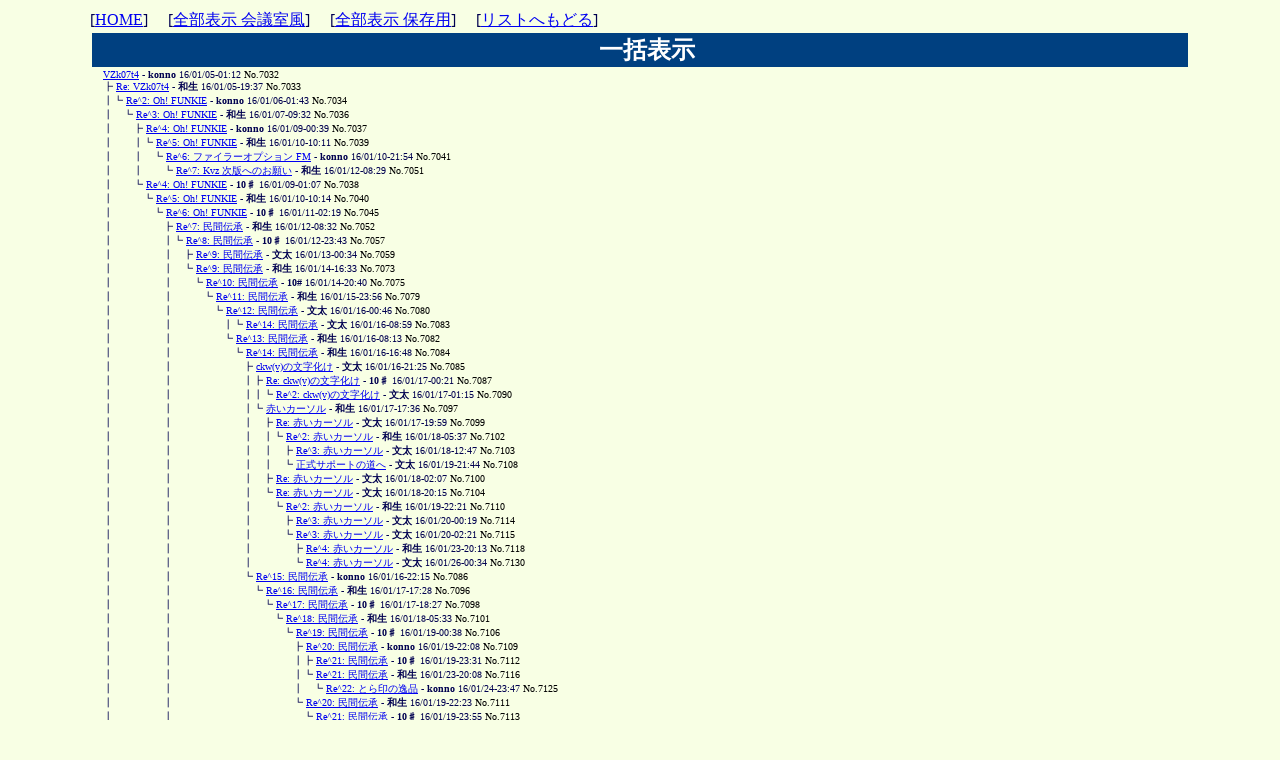

--- FILE ---
content_type: text/html
request_url: http://tamaneko.world.coocan.jp/bbs/wforum.cgi?gno=7032&reno=no&mode=allread&pastlog=0017&no=7032&page=0&act=past&fsize=
body_size: 186106
content:
<!DOCTYPE HTML PUBLIC "-//W3C//DTD HTML 4.01 Transitional//EN">
<html lang="ja">
<head>
<META HTTP-EQUIV="Content-type" CONTENT="text/html; charset=Shift_JIS">
<META HTTP-EQUIV="Content-Style-Type" content="text/css">
<meta http-equiv="Content-Script-Type" content="text/javascript">
<meta name="keywords" content="VZエディタ,VZEditor,マクロ,エディタ, macro, ＶＺ, Ｖｚ, NP2, NekoProjectII">
<meta name="description" content="VZEditor,VZエディタ,マクロ、NP2関連情報などの掲示板です。">
<meta name="viewport" content="width=device-width,initial-scale=1">

<STYLE type="text/css">

<!--
body{
    width: 100%; 
    max-width: 1100px;
    margin: auto;
    padding: 10px 0 10px 0;	
}
tr,td,th,div { font-size:medium; }
tt, code, kbd, samp, pre, plaintext, listing {
	font-family: monospace, serif;
	font-size: medium; } /* Chromeはmonospaceのみの指定だとサイズが小さくなる */
a:hover       { text-decoration:underline; color:#D00000; }
.num          { font-family:Verdana,Helvetica,Arial; }
.obi          { background-color:#004080; color:#ffffff; 
/*				 font-size: 20px; */
/*				width: 100%; */
			     }
.obi3          { background-color:#004080; color:#ffffff; }
h2            { margin: 0 0 0 0.3em; padding: 0 0 0 0.3em; }
h3            { margin: 0 0 0 0.2em; padding: 0 0 0 0.2em; }
ul            { margin: 0 0 0 0.3em; padding: 0 0 0 0.3em; }
li            { list-style-position: inside; margin: 0; padding: 0; }
.m            { margin-left: 1em; font-size:100% ; }
.ruler { color: #88dd00; }
.cuter { color: #FF2200; }
q        { color:#804000; } 
q:before { content: no-open-quote; }
q:after  { content: no-close-quote; }
-->
</STYLE>
<title>今日のテーマ</title></head>
<body bgcolor="#F8FFE4" text="#000050" link="#0000F0" vlink="#008000" alink="#D00000" >
[<A HREF="http://tamaneko.world.coocan.jp/index.html">HOME</A>]　 
[<a href="./wforum.cgi?mode=newsort3&amp;fsize=&amp;page=0">全部表示 会議室風</a>]　
[<a href="./wforum.cgi?mode=newsort4&amp;page=0">全部表示 保存用</a>]　
[<a href="./wforum.cgi?list=tree&amp;mode=past&amp;fsize=&amp;pastlog=0017">リストへもどる</a>]
<br>
<table width="100%" border="0" summary="リストスレッド表示"><tr>
<th class="obi"><h2>一括表示</h2></th>
 </tr></table>
<div>
<font size = '1' >
<a name="t7032"></a>
　

<a href="#7032">VZk07t4</a> - <B>konno</B> 16/01/05-01:12 <font color="#000000">No.7032</font><br>
<a name="t7033"></a>
　
┣
<a href="#7033">Re: VZk07t4</a> - <B>和生</B> 16/01/05-19:37 <font color="#000000">No.7033</font><br>
<a name="t7034"></a>
　
┃┗
<a href="#7034">Re^2: Oh! FUNKIE</a> - <B>konno</B> 16/01/06-01:43 <font color="#000000">No.7034</font><br>
<a name="t7036"></a>
　
┃　┗
<a href="#7036">Re^3: Oh! FUNKIE</a> - <B>和生</B> 16/01/07-09:32 <font color="#000000">No.7036</font><br>
<a name="t7037"></a>
　
┃　　┣
<a href="#7037">Re^4: Oh! FUNKIE</a> - <B>konno</B> 16/01/09-00:39 <font color="#000000">No.7037</font><br>
<a name="t7039"></a>
　
┃　　┃┗
<a href="#7039">Re^5: Oh! FUNKIE</a> - <B>和生</B> 16/01/10-10:11 <font color="#000000">No.7039</font><br>
<a name="t7041"></a>
　
┃　　┃　┗
<a href="#7041">Re^6: ファイラーオプション FM</a> - <B>konno</B> 16/01/10-21:54 <font color="#000000">No.7041</font><br>
<a name="t7051"></a>
　
┃　　┃　　┗
<a href="#7051">Re^7: Kvz 次版へのお願い</a> - <B>和生</B> 16/01/12-08:29 <font color="#000000">No.7051</font><br>
<a name="t7038"></a>
　
┃　　┗
<a href="#7038">Re^4: Oh! FUNKIE</a> - <B>10♯</B> 16/01/09-01:07 <font color="#000000">No.7038</font><br>
<a name="t7040"></a>
　
┃　　　┗
<a href="#7040">Re^5: Oh! FUNKIE</a> - <B>和生</B> 16/01/10-10:14 <font color="#000000">No.7040</font><br>
<a name="t7045"></a>
　
┃　　　　┗
<a href="#7045">Re^6: Oh! FUNKIE</a> - <B>10♯</B> 16/01/11-02:19 <font color="#000000">No.7045</font><br>
<a name="t7052"></a>
　
┃　　　　　┣
<a href="#7052">Re^7: 民間伝承</a> - <B>和生</B> 16/01/12-08:32 <font color="#000000">No.7052</font><br>
<a name="t7057"></a>
　
┃　　　　　┃┗
<a href="#7057">Re^8: 民間伝承</a> - <B>10♯</B> 16/01/12-23:43 <font color="#000000">No.7057</font><br>
<a name="t7059"></a>
　
┃　　　　　┃　┣
<a href="#7059">Re^9: 民間伝承</a> - <B>文太</B> 16/01/13-00:34 <font color="#000000">No.7059</font><br>
<a name="t7073"></a>
　
┃　　　　　┃　┗
<a href="#7073">Re^9: 民間伝承</a> - <B>和生</B> 16/01/14-16:33 <font color="#000000">No.7073</font><br>
<a name="t7075"></a>
　
┃　　　　　┃　　┗
<a href="#7075">Re^10: 民間伝承</a> - <B>10#</B> 16/01/14-20:40 <font color="#000000">No.7075</font><br>
<a name="t7079"></a>
　
┃　　　　　┃　　　┗
<a href="#7079">Re^11: 民間伝承</a> - <B>和生</B> 16/01/15-23:56 <font color="#000000">No.7079</font><br>
<a name="t7080"></a>
　
┃　　　　　┃　　　　┗
<a href="#7080">Re^12: 民間伝承</a> - <B>文太</B> 16/01/16-00:46 <font color="#000000">No.7080</font><br>
<a name="t7083"></a>
　
┃　　　　　┃　　　　　┃┗
<a href="#7083">Re^14: 民間伝承</a> - <B>文太</B> 16/01/16-08:59 <font color="#000000">No.7083</font><br>
<a name="t7082"></a>
　
┃　　　　　┃　　　　　┗
<a href="#7082">Re^13: 民間伝承</a> - <B>和生</B> 16/01/16-08:13 <font color="#000000">No.7082</font><br>
<a name="t7084"></a>
　
┃　　　　　┃　　　　　　┗
<a href="#7084">Re^14: 民間伝承</a> - <B>和生</B> 16/01/16-16:48 <font color="#000000">No.7084</font><br>
<a name="t7085"></a>
　
┃　　　　　┃　　　　　　　┣
<a href="#7085">ckw(v)の文字化け</a> - <B>文太</B> 16/01/16-21:25 <font color="#000000">No.7085</font><br>
<a name="t7087"></a>
　
┃　　　　　┃　　　　　　　┃┣
<a href="#7087">Re: ckw(v)の文字化け</a> - <B>10♯</B> 16/01/17-00:21 <font color="#000000">No.7087</font><br>
<a name="t7090"></a>
　
┃　　　　　┃　　　　　　　┃┃┗
<a href="#7090">Re^2: ckw(v)の文字化け</a> - <B>文太</B> 16/01/17-01:15 <font color="#000000">No.7090</font><br>
<a name="t7097"></a>
　
┃　　　　　┃　　　　　　　┃┗
<a href="#7097">赤いカーソル</a> - <B>和生</B> 16/01/17-17:36 <font color="#000000">No.7097</font><br>
<a name="t7099"></a>
　
┃　　　　　┃　　　　　　　┃　┣
<a href="#7099">Re: 赤いカーソル</a> - <B>文太</B> 16/01/17-19:59 <font color="#000000">No.7099</font><br>
<a name="t7102"></a>
　
┃　　　　　┃　　　　　　　┃　┃┗
<a href="#7102">Re^2: 赤いカーソル</a> - <B>和生</B> 16/01/18-05:37 <font color="#000000">No.7102</font><br>
<a name="t7103"></a>
　
┃　　　　　┃　　　　　　　┃　┃　┣
<a href="#7103">Re^3: 赤いカーソル</a> - <B>文太</B> 16/01/18-12:47 <font color="#000000">No.7103</font><br>
<a name="t7108"></a>
　
┃　　　　　┃　　　　　　　┃　┃　┗
<a href="#7108">正式サポートの道へ</a> - <B>文太</B> 16/01/19-21:44 <font color="#000000">No.7108</font><br>
<a name="t7100"></a>
　
┃　　　　　┃　　　　　　　┃　┣
<a href="#7100">Re: 赤いカーソル</a> - <B>文太</B> 16/01/18-02:07 <font color="#000000">No.7100</font><br>
<a name="t7104"></a>
　
┃　　　　　┃　　　　　　　┃　┗
<a href="#7104">Re: 赤いカーソル</a> - <B>文太</B> 16/01/18-20:15 <font color="#000000">No.7104</font><br>
<a name="t7110"></a>
　
┃　　　　　┃　　　　　　　┃　　┗
<a href="#7110">Re^2: 赤いカーソル</a> - <B>和生</B> 16/01/19-22:21 <font color="#000000">No.7110</font><br>
<a name="t7114"></a>
　
┃　　　　　┃　　　　　　　┃　　　┣
<a href="#7114">Re^3: 赤いカーソル</a> - <B>文太</B> 16/01/20-00:19 <font color="#000000">No.7114</font><br>
<a name="t7115"></a>
　
┃　　　　　┃　　　　　　　┃　　　┗
<a href="#7115">Re^3: 赤いカーソル</a> - <B>文太</B> 16/01/20-02:21 <font color="#000000">No.7115</font><br>
<a name="t7118"></a>
　
┃　　　　　┃　　　　　　　┃　　　　┣
<a href="#7118">Re^4: 赤いカーソル</a> - <B>和生</B> 16/01/23-20:13 <font color="#000000">No.7118</font><br>
<a name="t7130"></a>
　
┃　　　　　┃　　　　　　　┃　　　　┗
<a href="#7130">Re^4: 赤いカーソル</a> - <B>文太</B> 16/01/26-00:34 <font color="#000000">No.7130</font><br>
<a name="t7086"></a>
　
┃　　　　　┃　　　　　　　┗
<a href="#7086">Re^15: 民間伝承</a> - <B>konno</B> 16/01/16-22:15 <font color="#000000">No.7086</font><br>
<a name="t7096"></a>
　
┃　　　　　┃　　　　　　　　┗
<a href="#7096">Re^16: 民間伝承</a> - <B>和生</B> 16/01/17-17:28 <font color="#000000">No.7096</font><br>
<a name="t7098"></a>
　
┃　　　　　┃　　　　　　　　　┗
<a href="#7098">Re^17: 民間伝承</a> - <B>10♯</B> 16/01/17-18:27 <font color="#000000">No.7098</font><br>
<a name="t7101"></a>
　
┃　　　　　┃　　　　　　　　　　┗
<a href="#7101">Re^18: 民間伝承</a> - <B>和生</B> 16/01/18-05:33 <font color="#000000">No.7101</font><br>
<a name="t7106"></a>
　
┃　　　　　┃　　　　　　　　　　　┗
<a href="#7106">Re^19: 民間伝承</a> - <B>10♯</B> 16/01/19-00:38 <font color="#000000">No.7106</font><br>
<a name="t7109"></a>
　
┃　　　　　┃　　　　　　　　　　　　┣
<a href="#7109">Re^20: 民間伝承</a> - <B>konno</B> 16/01/19-22:08 <font color="#000000">No.7109</font><br>
<a name="t7112"></a>
　
┃　　　　　┃　　　　　　　　　　　　┃┣
<a href="#7112">Re^21: 民間伝承</a> - <B>10♯</B> 16/01/19-23:31 <font color="#000000">No.7112</font><br>
<a name="t7116"></a>
　
┃　　　　　┃　　　　　　　　　　　　┃┗
<a href="#7116">Re^21: 民間伝承</a> - <B>和生</B> 16/01/23-20:08 <font color="#000000">No.7116</font><br>
<a name="t7125"></a>
　
┃　　　　　┃　　　　　　　　　　　　┃　┗
<a href="#7125">Re^22: とら印の逸品</a> - <B>konno</B> 16/01/24-23:47 <font color="#000000">No.7125</font><br>
<a name="t7111"></a>
　
┃　　　　　┃　　　　　　　　　　　　┗
<a href="#7111">Re^20: 民間伝承</a> - <B>和生</B> 16/01/19-22:23 <font color="#000000">No.7111</font><br>
<a name="t7113"></a>
　
┃　　　　　┃　　　　　　　　　　　　　┗
<a href="#7113">Re^21: 民間伝承</a> - <B>10♯</B> 16/01/19-23:55 <font color="#000000">No.7113</font><br>
<a name="t7117"></a>
　
┃　　　　　┃　　　　　　　　　　　　　　┗
<a href="#7117">Re^22: 民間伝承</a> - <B>和生</B> 16/01/23-20:11 <font color="#000000">No.7117</font><br>
<a name="t7120"></a>
　
┃　　　　　┃　　　　　　　　　　　　　　　┗
<a href="#7120">Re^23: 民間伝承</a> - <B>10♯</B> 16/01/24-00:58 <font color="#000000">No.7120</font><br>
<a name="t7121"></a>
　
┃　　　　　┃　　　　　　　　　　　　　　　　┣
<a href="#7121">Re^24: 民間伝承</a> - <B>文太</B> 16/01/24-01:57 <font color="#000000">No.7121</font><br>
<a name="t7122"></a>
　
┃　　　　　┃　　　　　　　　　　　　　　　　┃┗
<a href="#7122">Re^25: 民間伝承</a> - <B>10♯</B> 16/01/24-02:17 <font color="#000000">No.7122</font><br>
<a name="t7123"></a>
　
┃　　　　　┃　　　　　　　　　　　　　　　　┃　┗
<a href="#7123">「/p=」とFEP/IME</a> - <B>文太</B> 16/01/24-10:51 <font color="#000000">No.7123</font><br>
<a name="t7124"></a>
　
┃　　　　　┃　　　　　　　　　　　　　　　　┃　　┣
<a href="#7124">Re: 「/p=」とFEP/IME</a> - <B>10♯</B> 16/01/24-18:34 <font color="#000000">No.7124</font><br>
<a name="t7126"></a>
　
┃　　　　　┃　　　　　　　　　　　　　　　　┃　　┃┗
<a href="#7126">Re^2: 「/p=」とFEP/IME</a> - <B>文太</B> 16/01/25-00:00 <font color="#000000">No.7126</font><br>
<a name="t7128"></a>
　
┃　　　　　┃　　　　　　　　　　　　　　　　┃　　┗
<a href="#7128">Re: 「/p=」とFEP/IME</a> - <B>としき</B> 16/01/25-22:46 <font color="#000000">No.7128</font><br>
<a name="t7131"></a>
　
┃　　　　　┃　　　　　　　　　　　　　　　　┃　　　┗
<a href="#7131">Re^2: 「/p=」とFEP/IME</a> - <B>文太</B> 16/01/26-00:35 <font color="#000000">No.7131</font><br>
<a name="t7132"></a>
　
┃　　　　　┃　　　　　　　　　　　　　　　　┗
<a href="#7132">今日の妄想</a> - <B>konno</B> 16/01/26-00:45 <font color="#000000">No.7132</font><br>
<a name="t7133"></a>
　
┃　　　　　┃　　　　　　　　　　　　　　　　　┣
<a href="#7133">Re: 今日の妄想</a> - <B>文太</B> 16/01/26-01:40 <font color="#000000">No.7133</font><br>
<a name="t7135"></a>
　
┃　　　　　┃　　　　　　　　　　　　　　　　　┃┗
<a href="#7135">Re^2: 今日の妄想</a> - <B>konno</B> 16/01/27-01:52 <font color="#000000">No.7135</font><br>
<a name="t7134"></a>
　
┃　　　　　┃　　　　　　　　　　　　　　　　　┗
<a href="#7134">Re: 今日の妄想</a> - <B>10♯</B> 16/01/26-01:51 <font color="#000000">No.7134</font><br>
<a name="t7136"></a>
　
┃　　　　　┃　　　　　　　　　　　　　　　　　　┗
<a href="#7136">Re^2: 今日の妄想</a> - <B>konno</B> 16/01/27-01:55 <font color="#000000">No.7136</font><br>
<a name="t7137"></a>
　
┃　　　　　┃　　　　　　　　　　　　　　　　　　　┣
<a href="#7137">Re^3: 今日の妄想</a> - <B>和生</B> 16/01/29-21:06 <font color="#000000">No.7137</font><br>
<a name="t7144"></a>
　
┃　　　　　┃　　　　　　　　　　　　　　　　　　　┃┗
<a href="#7144">Re^4: PC98とDOS/Vの色々</a> - <B>konno</B> 16/01/31-02:19 <font color="#000000">No.7144</font><br>
<a name="t7150"></a>
　
┃　　　　　┃　　　　　　　　　　　　　　　　　　　┃　┗
<a href="#7150">Re^5: PC98とDOS/Vの色々</a> - <B>konno</B> 16/01/31-14:32 <font color="#000000">No.7150</font><br>
<a name="t7138"></a>
　
┃　　　　　┃　　　　　　　　　　　　　　　　　　　┗
<a href="#7138">Re^3: 今日の妄想</a> - <B>10♯</B> 16/01/29-23:26 <font color="#000000">No.7138</font><br>
<a name="t7145"></a>
　
┃　　　　　┃　　　　　　　　　　　　　　　　　　　　┗
<a href="#7145">Re^4: 今日の妄想</a> - <B>konno</B> 16/01/31-02:32 <font color="#000000">No.7145</font><br>
<a name="t7053"></a>
　
┃　　　　　┗
<a href="#7053">ckwvとブロック</a> - <B>文太</B> 16/01/12-13:14 <font color="#000000">No.7053</font><br>
<a name="t7056"></a>
　
┃　　　　　　┣
<a href="#7056">Re: ckwvとブロック</a> - <B>和生</B> 16/01/12-21:27 <font color="#000000">No.7056</font><br>
<a name="t7058"></a>
　
┃　　　　　　┃┗
<a href="#7058">Re^2: ckwvとブロック</a> - <B>文太</B> 16/01/13-00:28 <font color="#000000">No.7058</font><br>
<a name="t7061"></a>
　
┃　　　　　　┃　┣
<a href="#7061">Re^3: ckwvとブロック</a> - <B>10♯</B> 16/01/13-00:43 <font color="#000000">No.7061</font><br>
<a name="t7062"></a>
　
┃　　　　　　┃　┃┗
<a href="#7062">Re^4: ckwvとブロック</a> - <B>文太</B> 16/01/13-00:52 <font color="#000000">No.7062</font><br>
<a name="t7065"></a>
　
┃　　　　　　┃　┃　┗
<a href="#7065">ckwvでカットされたキー</a> - <B>文太</B> 16/01/13-01:53 <font color="#000000">No.7065</font><br>
<a name="t7078"></a>
　
┃　　　　　　┃　┃　　┗
<a href="#7078">Re: ckwvでカットされたキー</a> - <B>文太</B> 16/01/15-14:12 <font color="#000000">No.7078</font><br>
<a name="t7088"></a>
　
┃　　　　　　┃　┃　　　┗
<a href="#7088">Re^2: ckwvでカットされたキー</a> - <B>10♯</B> 16/01/17-00:24 <font color="#000000">No.7088</font><br>
<a name="t7091"></a>
　
┃　　　　　　┃　┃　　　　┗
<a href="#7091">Re^3: ckwvでカットされたキー</a> - <B>文太</B> 16/01/17-01:19 <font color="#000000">No.7091</font><br>
<a name="t7092"></a>
　
┃　　　　　　┃　┃　　　　　┗
<a href="#7092">Re^4: ckwvでカットされたキー</a> - <B>10♯</B> 16/01/17-01:31 <font color="#000000">No.7092</font><br>
<a name="t7066"></a>
　
┃　　　　　　┃　┣
<a href="#7066">Re^3: ckwvとブロック</a> - <B>文太</B> 16/01/13-09:29 <font color="#000000">No.7066</font><br>
<a name="t7067"></a>
　
┃　　　　　　┃　┗
<a href="#7067">リクエスト、取り下げ</a> - <B>文太</B> 16/01/13-11:18 <font color="#000000">No.7067</font><br>
<a name="t7072"></a>
　
┃　　　　　　┃　　┗
<a href="#7072">黒白ならぬ赤白</a> - <B>和生</B> 16/01/14-16:27 <font color="#000000">No.7072</font><br>
<a name="t7074"></a>
　
┃　　　　　　┃　　　┗
<a href="#7074">Re: 黒白ならぬ赤白</a> - <B>文太</B> 16/01/14-18:38 <font color="#000000">No.7074</font><br>
<a name="t7077"></a>
　
┃　　　　　　┃　　　　┗
<a href="#7077">Re^2: 黒白ならぬ赤白</a> - <B>文太</B> 16/01/15-14:10 <font color="#000000">No.7077</font><br>
<a name="t7060"></a>
　
┃　　　　　　┗
<a href="#7060">Re: ckwvとブロック</a> - <B>10♯</B> 16/01/13-00:35 <font color="#000000">No.7060</font><br>
<a name="t7063"></a>
　
┃　　　　　　　┗
<a href="#7063">Re^2: ckwvとブロック</a> - <B>文太</B> 16/01/13-01:02 <font color="#000000">No.7063</font><br>
<a name="t7064"></a>
　
┃　　　　　　　　┗
<a href="#7064">ckwvとホイール（ブロック）</a> - <B>文太</B> 16/01/13-01:52 <font color="#000000">No.7064</font><br>
<a name="t7068"></a>
　
┃　　　　　　　　　┗
<a href="#7068">Re: ckwvとホイール（ブロック）</a> - <B>10♯</B> 16/01/13-13:48 <font color="#000000">No.7068</font><br>
<a name="t7069"></a>
　
┃　　　　　　　　　　┗
<a href="#7069">Ｖｚでマウス・ホイール</a> - <B>文太</B> 16/01/13-19:32 <font color="#000000">No.7069</font><br>
<a name="t7070"></a>
　
┃　　　　　　　　　　　┗
<a href="#7070">Re: Ｖｚでマウス・ホイール</a> - <B>10♯</B> 16/01/14-04:03 <font color="#000000">No.7070</font><br>
<a name="t7071"></a>
　
┃　　　　　　　　　　　　┗
<a href="#7071">Re^2: Ｖｚでマウス・ホイール</a> - <B>文太</B> 16/01/14-11:12 <font color="#000000">No.7071</font><br>
<a name="t7076"></a>
　
┃　　　　　　　　　　　　　┗
<a href="#7076">Re^3: Ｖｚでマウス・ホイール</a> - <B>konno</B> 16/01/15-00:22 <font color="#000000">No.7076</font><br>
<a name="t7089"></a>
　
┃　　　　　　　　　　　　　　┗
<a href="#7089">超簡略版Windowsの歴史など</a> - <B>文太</B> 16/01/17-00:57 <font color="#000000">No.7089</font><br>
<a name="t7043"></a>
　
┗
<a href="#7043"> VZk07t4 のソース</a> - <B>konno</B> 16/01/10-23:54 <font color="#000000">No.7043</font><br>
<a name="t7127"></a>
　
　┗
<a href="#7127">Re:  VZk07t4 のソース</a> - <B>ニボシ好き</B> 16/01/25-21:53 <font color="#000000">No.7127</font><br>
<a name="t7129"></a>
　
　　┗
<a href="#7129">Re^2:  VZk07t4 PC98版</a> - <B>konno</B> 16/01/25-23:43 <font color="#000000">No.7129</font><br>
<a name="t7153"></a>
　
　　　┗
<a href="#7153">Re^3:  VZk07t4 PC98版</a> - <B>ニボシ好き</B> 16/02/01-18:49 <font color="#000000">No.7153</font><br>
</font>
</div>
<div align='left'>
<a name="7032"></a>
(7032) <b><a href="./wforum.cgi?mode=allread&amp;fsize=&amp;no=7032#7032">7032</a></b>：<b style="color:#dd0000">VZk07t4</b>
　投稿者：<b>konno </b>
　 2016/01/05(火) 01:12 <br>
<font size='2'>　　　コメント数 2</font><br>
<br><div class=m><tt>VZk07t4 （2016-01-04）を VZの部屋にUPしました。<br><br>・Rf+ 2重オープンやポインタ位置ズレによる不具合修正<br> 　　バッファの制限により、パスの長さ約80文字以上ではSFNとなる。<br>・Hn の初期値でファイラーの＃R RENできる長さ可変に。64 以上 160 まで。Hnの値は256まで指定できる<br>・Of+　ステータスラインを非表示に。和生さんのFANKEIの拡張マクロで使用します。<br><br>ダウンロード　 vzk07t4.lzh  ver1.60k07t4 （2016-01-04版）<br><br>　　 高橋版VZに対する自己解凍差分になっています。<br> 　　バグ等あるかと思いますので、ご使用は自己責任で。<br><br><br><br><br>　<br><br></tt></div>
<font size='2'>
　　　　　 -  No.7032  - 　
　<a href="#t7032">このTreeへ</a>　　　
　　　　　　
[<a href="./wforum.cgi?list=tree&amp;mode=past&amp;fsize=&amp;pastlog=0017">リストへもどる</a>]
 soft </font><br><hr>
<a name="7033"></a>
(7032) <b><a href="./wforum.cgi?mode=allread&amp;fsize=&amp;no=7032#7033">7033</a></b>：<b style="color:#dd0000">Re: VZk07t4</b>
　投稿者：<b>和生 </b>
　 2016/01/05(火) 19:37 <br>
<font size='2'> 　　　 <a href="./wforum.cgi?mode=allread&amp;no=7032&amp;oya=7032&amp;fsize=&amp;page=0#7032">7032</a> 番 konno さんへのコメント 　　　コメント数 1</font><br>
<br><div class=m><tt>　konnoさん<br><br>今朝ほどいただきました。m(_ _)m<br>今日は一日，外にいて，８タブでいじってたらバッテリー切れ。<br><br><q>&gt; ・Of+　ステータスラインを非表示に。和生さんのFANKEIの拡張マクロで使用します。</q><br>透明になりますねぇ。VTDOS の画面が見えました。(^ ^;<br>でも，FANKEI って？　僕の作ったマクロですか？<br><br></tt></div>
<font size='2'>
　　　　　 -  No.7033  - 　
　<a href="#t7033">このTreeへ</a>　　　
<a href="#7032">コメント元:7032 へ</a>
[<a href="./wforum.cgi?list=tree&amp;mode=past&amp;fsize=&amp;pastlog=0017">リストへもどる</a>]
 soft </font><br><hr>
<a name="7034"></a>
(7032) <b><a href="./wforum.cgi?mode=allread&amp;fsize=&amp;no=7032#7034">7034</a></b>：<b style="color:#dd0000">Re^2: Oh! FUNKIE</b>
　投稿者：<b>konno </b>
　 2016/01/06(水) 01:43 <br>
<font size='2'> 　　　 <a href="./wforum.cgi?mode=allread&amp;no=7032&amp;oya=7032&amp;fsize=&amp;page=0#7033">7033</a> 番 和生 さんへのコメント 　　　コメント数 1</font><br>
<br><div class=m><pre wrap>和生さん<br><br><q>&gt; &gt; ・Of+　ステータスラインを非表示に。和生さんのFANKEIの拡張マクロで使用します。</q><br><q>&gt; 透明になりますねぇ。VTDOS の画面が見えました。(^ ^;</q><br><q>&gt; でも，FANKEI って？　僕の作ったマクロですか？</q><br><br>名前を間違えました。FUNKIE.DEF でした。m(__)m<br>和生師匠のファンクション消しマクロです。シグ２で常用しています。<br><br>シグ２は200LXより少し大きく、80桁15行のVZが動きます。<br>FUNKIE.DEFでファンクションを消してテキスト14行表示になり<br>OF+ でステータスラインも消してテキスト15行表示を実現しました。<br><br>=== FUNKIE.DEF ===<br><br>*m<br><br>85 @F &quot;FUNKIE&quot;(s||wt)?.                                ;single only<br>;	(wa==wo)?.			; コンソール<br>#if kVZ<br>	(of&gt;0)?{of0,wa.54=1,&amp;d wa.56=lc-1,wa.57=lc-2, #] . }<br>	(ks&amp;1)?{a$302,tm-,#?}<br>	?{a$201,tm255,#?}<br>#else<br>	(ks&amp;1)?{a$302,ap$70,#E#[}<br>	?{a$201,ap-,#?}<br>#endif<br>	wa..28=lc&lt;&lt;8+lc-a,<br>#if kVZ<br>;	(tm==255)?{wa.57=lc,}<br>	of2,				; ステータスライン非表示<br>	wa.54=0,			; ステータスライン<br>	#]		            ; <a href='./wforum.cgi?mode=article&amp;no=85'>#85</a> ステータスラインの再描画  <br>;					Funkie wa.56:tw_sy 24 / 57:tw_cy 23<br>#endif<br>	&amp;m(&quot;&quot;)<br>	wa.56=lc,wa.57=lc-1,		; FKEYライン<br>	&amp;d             		;       wa.56:tw_sy 23 / 57:tw_cy 22<br>	#]		            ; <a href='./wforum.cgi?mode=article&amp;no=85'>#85</a> ステータスラインの再描画  <br>	.<br>*<br><br><br>このマクロで全画面テキスト表示できます。<br>ステータスラインの情報が一切表示されません、ログ読み専用です。<br>起動キーのトグルで通常画面に戻ります。<br><br><br>#ファンキーがグレードアップ！？。フアンキーゼネラルだ～<br><br>和生師匠への捧げものです。<br><br><br></pre></div>
<font size='2'>
　　　　　 -  No.7034  - 　
　<a href="#t7034">このTreeへ</a>　　　
<a href="#7033">コメント元:7033 へ</a>
[<a href="./wforum.cgi?list=tree&amp;mode=past&amp;fsize=&amp;pastlog=0017">リストへもどる</a>]
 pre </font><br><hr>
<a name="7036"></a>
(7032) <b><a href="./wforum.cgi?mode=allread&amp;fsize=&amp;no=7032#7036">7036</a></b>：<b style="color:#dd0000">Re^3: Oh! FUNKIE</b>
　投稿者：<b>和生 </b>
　 2016/01/07(木) 09:32 <br>
<font size='2'> 　　　 <a href="./wforum.cgi?mode=allread&amp;no=7032&amp;oya=7032&amp;fsize=&amp;page=0#7034">7034</a> 番 konno さんへのコメント 　　　コメント数 2</font><br>
<br><div class=m><pre wrap>　konnoさん<br><br>いろいろ報告しなければならないことがありますが，まず CKWV が無事動き始め，緑<br>と赤のカーソルが点滅しています。v(^ ^;<br>----------------------------------------------------------------------------<br>VTDOS Version 1.46 Copyright (C) 2009-2015 by 10# Build[Jul.9.2015]<br>ckwv Rev.7 と連動しています	※出現!!<br><br>VTDOS|C;\VDZ\CKWV\cd c:\vdz\vz	※vtdos.cfg/shell指定batの中身<br><br>VTDOS|C:\VDZ\VZ&gt;_		※_カーソル→IMEon赤/off緑<br>----------------------------------------------------------------------------<br>ここに至るまでいろいろありました。<br>「CMD /k」の亡霊（タイトルバーは ckw/VTDOSのまま）窓が残ったり，「exit」で終<br>了すると「VTDOSは問題が発生しました」とWindowsのメッセージが出たり，k07t4 で<br>このタッチキーボードには，[INS] が無くて挿入モードのつもりが上書きしたり，呻<br>りながら，いやぁ～これで間違いないはずだ，と CKWV のショートカット起動を繰り<br>返すこと数回～十数回，落着きました。<br>VTDOS が Windows を馴致したのか，その逆か，？だけどまぁ＼(^^)／です。<br><br>一番参考になったのは，ここのバックログ，<a href='./wforum.cgi?mode=article&amp;no=4832'>#4832</a> のあきろさんの発言でした。備忘<br>【ckw＋vtdos上でのＶｚ（Ｄさんの長押しＩＭＥ２）】2010/01/11(月)，「長押し」<br>は知りませんが，同様に環境構築できたようです。６年前，何をやってたろう？　ま<br>ぁ vz ともネットとも無縁なのは間違いなく‥‥。<br><q>&gt;&gt;あきろさん，ありがとうございます。m(_ _)m</q><br><br>なお今回は，10# さんの freecom を使わせていただきました。他意はないのですが<br>同じ作者のものなら相性がいいはずだ，という思いからです。<br>10# さん，重ね々ね，ありがとうございます。m(_ _)m<br><br><br><q>&gt; 和生師匠への捧げものです。</q><br>m(_ _)m<br>「FUNKEI」ならぬ「FUNKIE」でしたか。忘れてたような。Vzマクロの部屋にあるかと<br>探したら，konno.def めっけ！(- ^;;　勉強させてもらいます。で，色ですが，ファ<br>イラーカーソル，変わりませんね。my.def でもそうですが，オリジナル.def では赤<br>くなっています。？？　別に「赤」にこだわるわけじゃないですが。<br><br>しかしまぁ，Alt 系の起動キーの入力窓を出すマクロでは注意音が鳴ったり（IME に<br>かかわらず）同じマクロを別のキーで起動すると鳴らないけど，新しい現象が次々と<br>あって，時間を忘れます。ちと困りもしますが。n(^ ^)n<br><br></pre></div>
<font size='2'>
　　　　　 -  No.7036  - 　
　<a href="#t7036">このTreeへ</a>　　　
<a href="#7034">コメント元:7034 へ</a>
[<a href="./wforum.cgi?list=tree&amp;mode=past&amp;fsize=&amp;pastlog=0017">リストへもどる</a>]
 pre </font><br><hr>
<a name="7037"></a>
(7032) <b><a href="./wforum.cgi?mode=allread&amp;fsize=&amp;no=7032#7037">7037</a></b>：<b style="color:#dd0000">Re^4: Oh! FUNKIE</b>
　投稿者：<b>konno </b>
　 2016/01/09(土) 00:39 <br>
<font size='2'> 　　　 <a href="./wforum.cgi?mode=allread&amp;no=7032&amp;oya=7032&amp;fsize=&amp;page=0#7036">7036</a> 番 和生 さんへのコメント 　　　コメント数 1</font><br>
<br><div class=m><tt>和生さん<br><br><q>&gt; いろいろ報告しなければならないことがありますが，まず CKWV が無事動き始め，緑</q><br><q>&gt; と赤のカーソルが点滅しています。v(^ ^;</q><br><br>おめでとうございます。<br>Win10のIMEがVZで制御できるってなかなかいいですよね。ATOK風にしてですが。<br><br><q>&gt; 一番参考になったのは，ここのバックログ，<a href='./wforum.cgi?mode=article&amp;no=4832'>#4832</a> のあきろさんの発言でした。備忘</q><br><q>&gt; 【ckw＋vtdos上でのＶｚ（Ｄさんの長押しＩＭＥ２）】2010/01/11(月)，「長押し」</q><br><q>&gt; は知りませんが，同様に環境構築できたようです。</q><br><br>これ、私は試してないと思いますが、そんなに使い勝手がよくなるのですか。<br>さすがあきろさんは便利なものを見つけますね。<br><br><q>&gt; なお今回は，10# さんの freecom を使わせていただきました。他意はないのですが</q><br><q>&gt; 同じ作者のものなら相性がいいはずだ，という思いからです。</q><br><br>たぶん10#さんは使ってないと思います。和生さんのfreecomレポ期待してます。(^_^)<br><br><q>&gt; 探したら，konno.def めっけ！(- ^;;　勉強させてもらいます。で，色ですが，ファ</q><br><q>&gt; イラーカーソル，変わりませんね。my.def でもそうですが，オリジナル.def では赤</q><br><q>&gt; くなっています。？？　別に「赤」にこだわるわけじゃないですが。</q><br><br>う、私のVZ.DEFはいい加減なので、悪い例としてですね。<br>ファイラーカーソルはAuですよね。あれ？変わらないなぁ。<br>オリジナルDEFと何が違うのか？　どこかを壊しているのかもしれないですね。(^^;<br><br></tt></div>
<font size='2'>
　　　　　 -  No.7037  - 　
　<a href="#t7037">このTreeへ</a>　　　
<a href="#7036">コメント元:7036 へ</a>
[<a href="./wforum.cgi?list=tree&amp;mode=past&amp;fsize=&amp;pastlog=0017">リストへもどる</a>]
 soft </font><br><hr>
<a name="7039"></a>
(7032) <b><a href="./wforum.cgi?mode=allread&amp;fsize=&amp;no=7032#7039">7039</a></b>：<b style="color:#dd0000">Re^5: Oh! FUNKIE</b>
　投稿者：<b>和生 </b>
　 2016/01/10(日) 10:11 <br>
<font size='2'> 　　　 <a href="./wforum.cgi?mode=allread&amp;no=7032&amp;oya=7032&amp;fsize=&amp;page=0#7037">7037</a> 番 konno さんへのコメント 　　　コメント数 1</font><br>
<br><div class=m><pre wrap>　konnoさん<br><br><q>&gt; おめでとうございます。</q><br><q>&gt; Win10のIMEがVZで制御できるってなかなかいいですよね。ATOK風にしてですが。</q><br>なかなかどころか，VTDOS だけでも一応の制御ができたと思ってますが，まず右下の<br>ファンクション表示の邪魔を，IME がしません。ファンクションの拡張表示をやめて<br>10個にするか，などと考えていたのです。一番良いのは Vz の画面に変換候補が出る<br>ことです。VTDOS だけではファンクション行に変換候補が並び，選択の数字も効きま<br>せん。今 ATOK 設定にしています。ただ google.IME では変換候補にタブで番号が付<br>きます。ms-IME と比較中です。<br>「おめでとう」は新年の挨拶より嬉しいなぁ。(^^;<br><br><q>&gt; さすがあきろさんは便利なものを見つけますね。</q><br>ほんとに。n(^^)n　でも「多摩猫」あってこそでもあるはずですよ。<br><br><q>&gt; たぶん10#さんは使ってないと思います。和生さんのfreecomレポ期待してます。(^_^)</q><br>レポートできるとは思いませんけど，こんな表示がでますよ。<br>-----------------------------------------------------------------------<br>EXITでエディタへ戻ります<br>FreeCom version 0.82 pl 3 [Mar 13 2013 16:40:42]<br>利用できるコマンド:<br>ALIAS     BEEP      BREAK     CALL      CD        CHDIR     CDD       CHCP<br>CLS       COPY      CTTY      DATE      DEL       DIR       DIRS      ECHO<br>ERASE     EXIT      FOR       GOTO      IF        LH        LOADFIX   LOADHIGH<br>MEMORY    MD        MKDIR     PATH      PAUSE     PROMPT    PUSHD     POPD<br>RD        REM       REN       RENAME    RMDIR     SET       SHIFT     TIME<br>TRUENAME  TYPE      VER       VERIFY    VOL       ?         WHICH     <br>利用できる機能:<br>[エイリアス] [ディレクトリ履歴] [コマンドインストール] [DOS NLS] <br>[ディレクトリスタック] <br>-----------------------------------------------------------------------<br>「？」が？ですが。僕には十分だと思っています。<br><br><q>&gt; ファイラーカーソルはAuですよね。あれ？変わらないなぁ。</q><br>やっぱりそうですか。高橋さんの見落としかな？<br><br><q>&gt; う、私のVZ.DEFはいい加減なので、悪い例としてですね。</q><br>いえいえ，とんでもありません。僕の my.def が如何に迷路か。#if の多さには驚<br>きましたけどね。(^^;　10# さんに書きましたが，ちょっと konnoさんにツンツン<br>したいこと（色ではなく）ができました。m(_ _)m<br><br>さぁて，メシにします。(^ ^;&quot;＼<br><br></pre></div>
<font size='2'>
　　　　　 -  No.7039  - 　
　<a href="#t7039">このTreeへ</a>　　　
<a href="#7037">コメント元:7037 へ</a>
[<a href="./wforum.cgi?list=tree&amp;mode=past&amp;fsize=&amp;pastlog=0017">リストへもどる</a>]
 pre </font><br><hr>
<a name="7041"></a>
(7032) <b><a href="./wforum.cgi?mode=allread&amp;fsize=&amp;no=7032#7041">7041</a></b>：<b style="color:#dd0000">Re^6: ファイラーオプション FM</b>
　投稿者：<b>konno </b>
　 2016/01/10(日) 21:54 <br>
<font size='2'> 　　　 <a href="./wforum.cgi?mode=allread&amp;no=7032&amp;oya=7032&amp;fsize=&amp;page=0#7039">7039</a> 番 和生 さんへのコメント 　　　コメント数 1</font><br>
<br><div class=m><pre wrap>和生さん<br><br><q>&gt; ファンクション表示の邪魔を，IME がしません。ファンクションの拡張表示をやめて</q><br><q>&gt; 10個にするか，などと考えていたのです。一番良いのは Vz の画面に変換候補が出る</q><br><q>&gt; ことです。VTDOS だけではファンクション行に変換候補が並び，選択の数字も効きま</q><br><q>&gt; せん。今 ATOK 設定にしています。ただ google.IME では変換候補にタブで番号が付</q><br><q>&gt; きます。ms-IME と比較中です。</q><br><br>DOS時代はATOK8がよかったですが、Win10のIMEは予測変換がいいですよね。<br>VZがまるでWinエデイタのように違和感なく使えるのは快感です。<br><br><q>&gt; &gt; さすがあきろさんは便利なものを見つけますね。</q><br><q>&gt; ほんとに。n(^^)n　でも「多摩猫」あってこそでもあるはずですよ。</q><br><br>うちもコミュニ亭の場を作っているという自負はありますが、ckwvの元になった<br>ckwを見つけたのもあきろさんです。そのおかげで10#さんがVTDOSと合体させ、<br>VZでWinIMEを使役できる幸せを我々が享受できることになったのですよね。<br><br><q>&gt; &gt; ファイラーカーソルはAuですよね。あれ？変わらないなぁ。</q><br><q>&gt; やっぱりそうですか。高橋さんの見落としかな？</q><br><br>てっきりどこかがバグっているのかと色々変えてみましたが、<br>原因はファイラーオプション FM でした。<br><br>* O オプション<br><br>FM87 ;23;7		; ファイラーのモード<br>			; +1 [Space]キーでカーソルを移動<br>			; +2 ファイル非選択時にもExecメニューを表示<br>			; +4 「DOSコマンド」ウィンドウから実行<br>			; +8 ディレクトリの先頭・最後を連続移動<br>			;+16 ファイラーカーソル反転で，選択マークは「*」<br>			;+32 ファイル選択時も拡張子自動実行<br>			;+64 親ディレクトリへのマークを禁止（dVZ）<br><br>オリジナルのVZFL.DEF では、FM7 になっています。1+2+4 です。この場合、<br>Au でカーソルの色を変えられますが、選択マークが白の反転になります。<br><br>私は選択マークを ＊ にしたかったので、+16してカーソル白の反転にしました。<br>このモードでは、Au で色を変えられないのでした。　なんてこった。<br><br>ちなみに、+64 親ディレクトリへのマークを禁止（dVZ）は、DANNY版の機能ですが<br>今のkVZでも活きているようです。(^_^)　設定追加しました。(^_^)<br><br>やっぱり今年は色で色々ありますね。(^^;<br><br><q>&gt; きましたけどね。(^^;　10# さんに書きましたが，ちょっと konnoさんにツンツン</q><br><q>&gt; したいこと（色ではなく）ができました。m(_ _)m</q><br><br>いやん、やさしくしてね。(^^;<br><br></pre></div>
<font size='2'>
　　　　　 -  No.7041  - 　
　<a href="#t7041">このTreeへ</a>　　　
<a href="#7039">コメント元:7039 へ</a>
[<a href="./wforum.cgi?list=tree&amp;mode=past&amp;fsize=&amp;pastlog=0017">リストへもどる</a>]
 pre </font><br><hr>
<a name="7051"></a>
(7032) <b><a href="./wforum.cgi?mode=allread&amp;fsize=&amp;no=7032#7051">7051</a></b>：<b style="color:#dd0000">Re^7: Kvz 次版へのお願い</b>
　投稿者：<b>和生 </b>
　 2016/01/12(火) 08:29 <br>
<font size='2'> 　　　 <a href="./wforum.cgi?mode=allread&amp;no=7032&amp;oya=7032&amp;fsize=&amp;page=0#7041">7041</a> 番 konno さんへのコメント </font><br>
<br><div class=m><pre wrap>　konnoさん<br><br><q>&gt; いやん、やさしくしてね。(^^;</q><br>うぅっ。そうこられましたか。...........逃げようかな。ww_ﾉｺﾗｻｯｻｬ-'<br><br><q>&gt; VZがまるでWinエデイタのように違和感なく使えるのは快感です。</q><br>それなんですが、比較の対象がないんですよ，僕には。タブ８を手にしてから，WZW<br>も試そうと思いましたが時間も取れず，あっという間に試用期間が過ぎました。や<br>はり Vz が何とかならんかなぁ，と。<br>ですから例え方を拝借するなら「まるで昔の◎◎のように違和感なく」ですね。　<br>む～かしの名前ぇ～で，って唄ありましたね。(^^;&quot;＼<br>いや，[@@] を除いて特に不満を述べるほどIME を使い込んでいないのが現状で。<br><br><q>&gt; うちもコミュニ亭の場を作っているという自負はありますが、ckwvの元になった</q><br><q>&gt; ckwを見つけたのもあきろさんです。そのおかげで10#さんがVTDOSと合体させ、</q><br><q>&gt; VZでWinIMEを使役できる幸せを我々が享受できることになったのですよね。</q><br>そういういきさつなのですか。‥‥バックログは 80 あたりで止まったまま，僕は<br>konnoさんの「自負」に甘えています。10#さんが「民間伝承」と書かれたけど，含<br>意は同じですね。<br><br><q>&gt; 原因はファイラーオプション FM でした。</q><br>高橋さんにまで濡れ衣を‥‥。僕の FM は 31 でした。やはり ＊ を使いたかった<br>のでしょう。ファイラーカーソルの色マクロ，って一瞬考えましたが Vz はそこま<br>で騙されてはくれないようです。<br><br><q>&gt; ちなみに、+64 親ディレクトリへのマークを禁止（dVZ）は、DANNY版の機能ですが</q><br><q>&gt; 今のkVZでも活きているようです。(^_^)　設定追加しました。(^_^)</q><br>右にならえ，します。<br>#if dVz<br>FM+=64<br>でいいのかな？<br>関連で教えて欲しいのですが，#if は例えば #if dvz とすれば，kvz も通るので<br>しょうか？　なんか高橋さんの #ifn Hiro ってのが妙に印象に残ってて。<br><br><br>STKHELP がようやく動かせるようになりました。SHD ごとに分岐できるように改造<br>中のままでしたので，十全ではないですが，マクロが少し楽に読めるようになりま<br>した。これには [HELP] キーがないのがキツかった。<br>解決法は [NFER] でした。高橋さんの新設オプション。<br><br>#if tVZ<br>nf+		;[無変換] キーで [NFER] を認識<br><br>そこで「ツンツン」m(_ _)m のお願いです。kVz の次の版で，キー置換を検討して<br>いただけませんか？　まぁ「色」ではありませんが。(^^;<br>[INS] を [変換] あたりに，とは極めて個人的な事情ですが，追加課題の端っこに<br>載せて下されば，と思っています。<br><br>正直にお願いすればよかったですね。m(_ _)m<br><br></pre></div>
<font size='2'>
　　　　　 -  No.7051  - 　
　<a href="#t7051">このTreeへ</a>　　　
<a href="#7041">コメント元:7041 へ</a>
[<a href="./wforum.cgi?list=tree&amp;mode=past&amp;fsize=&amp;pastlog=0017">リストへもどる</a>]
 pre </font><br><hr>
<a name="7038"></a>
(7032) <b><a href="./wforum.cgi?mode=allread&amp;fsize=&amp;no=7032#7038">7038</a></b>：<b style="color:#dd0000">Re^4: Oh! FUNKIE</b>
　投稿者：<b>10♯ </b>
　 2016/01/09(土) 01:07 <br>
<font size='2'> 　　　 <a href="./wforum.cgi?mode=allread&amp;no=7032&amp;oya=7032&amp;fsize=&amp;page=0#7036">7036</a> 番 和生 さんへのコメント 　　　コメント数 1</font><br>
<br><div class=m><tt>ckwvもfreecomも簡単な保守して配布もしていますが、僕が作者ではありません。<br>正式な作者がおられますので、その辺りはご理解のほどを。<br>細かい話で申し訳ありませんがよろしくお願いします。<br><br></tt></div>
<font size='2'>
　　　　　 -  No.7038  - 　
　<a href="#t7038">このTreeへ</a>　　　
<a href="#7036">コメント元:7036 へ</a>
[<a href="./wforum.cgi?list=tree&amp;mode=past&amp;fsize=&amp;pastlog=0017">リストへもどる</a>]
 soft </font><br><hr>
<a name="7040"></a>
(7032) <b><a href="./wforum.cgi?mode=allread&amp;fsize=&amp;no=7032#7040">7040</a></b>：<b style="color:#dd0000">Re^5: Oh! FUNKIE</b>
　投稿者：<b>和生 </b>
　 2016/01/10(日) 10:14 <br>
<font size='2'> 　　　 <a href="./wforum.cgi?mode=allread&amp;no=7032&amp;oya=7032&amp;fsize=&amp;page=0#7038">7038</a> 番 10♯ さんへのコメント 　　　コメント数 1</font><br>
<br><div class=m><tt>　10#さん<br><q>&gt; ckwvもfreecomも簡単な保守して配布もしていますが、僕が作者ではありません。</q><br><q>&gt; 正式な作者がおられますので、その辺りはご理解のほどを。</q><br>そうでした。うれしさのあまり誤解を生む書きぶりでした。「VTDOS の作者配布のも<br>のなら相性がよいだろう」というべきでした。<br>ただ少し愚痴らせていただくと「強く推奨」「動作確認」からは，どうしても製品版<br>に目がとられてしまいました。足元（？失礼）にあった！というのが，正直な感想で<br>す。「早とちり」は免れないにしても‥‥です。(^_^;<br><br>ところで CKWV の ReadMe.txt にあるこの場所は閉鎖されているようです。<br> &gt; 使い方などは配布元<br> &gt; <a href='http://www.geocities.jp/cygwin_ck/' target='_blank' rel='noopener noreferrer'>http://www.geocities.jp/cygwin_ck/</a><br> &gt; を参照してください。<br>で，CKW で（チクワブは引っかかりません。(^^;）探した結果，どうやら「マニュア<br>ル」と名がつくものを探しあてました。いろいろありましたが，ここが詳しいように<br>思えました。<br> &gt; <a href='https://github.com/ckwmod/ckwmod/wiki/%E3%83%9E%E3%83%8B%E3%83%A5%E3%82%A2%E3%83%AB' target='_blank' rel='noopener noreferrer'>https://github.com/ckwmod/ckwmod/wiki/%E3%83%9E%E3%83%8B%E3%83%A5%E3%82%A2%E3%83%AB</a><br><br>で，報告（konnoさんにも）したいのはここからです。<br>その「マニュアル」にこんな表記がありました。<br> &gt; 左クリック選択解除<br> &gt; 左ドラッグ選択 (クリップボードへコピー）<br> &gt; 左ダブルクリック単語選択 (クリップボードへコピー）<br> &gt; 左トリプルクリック行選択 (クリップボードへコピー）<br> &gt; 中クリック, 右クリッククリップボードからペースト<br>当初よくわからず（VTDOS.txt には「MOUSE BIOSを一部実装しました(MOUSE不在を報<br>告)」と書かれてます）クリックや [CTRL+V] などを試して？？でしたが，Vz を開い<br>たまま「８タブ」の上にマウスを乗せてタバコ部屋に移動，さて，と画面を見ると，<br>見慣れないブロック状態になっているじゃないですか！<br>皆さんには当然の環境だと思いますが，どなたも触れられてません。(^^;<br> &gt; Shift + Insert クリップボードからペースト<br>まぁ，こちらは「８タブ」に [INS] がないから試せません。ただ「タッチ画面」な<br>ので指で触った時に怪しいブロックが出現したりします。<br><br>CKWV.cfg や VTDOS.cfg，その他の設定もまだまだです。でも VTDOS.txt の<br> &gt; ■とりあえず起動してみる<br>あたりに「CKWVと連動した時は」表記が‥‥，と「強く追想」しました。皆さんは<br>「いきなりVz」で気にしてはいらっしゃらないかも知れませんけれど。(^^;<br><br></tt></div>
<font size='2'>
　　　　　 -  No.7040  - 　
　<a href="#t7040">このTreeへ</a>　　　
<a href="#7038">コメント元:7038 へ</a>
[<a href="./wforum.cgi?list=tree&amp;mode=past&amp;fsize=&amp;pastlog=0017">リストへもどる</a>]
 soft </font><br><hr>
<a name="7045"></a>
(7032) <b><a href="./wforum.cgi?mode=allread&amp;fsize=&amp;no=7032#7045">7045</a></b>：<b style="color:#dd0000">Re^6: Oh! FUNKIE</b>
　投稿者：<b>10♯ </b>
　 2016/01/11(月) 02:19 <br>
<font size='2'> 　　　 <a href="./wforum.cgi?mode=allread&amp;no=7032&amp;oya=7032&amp;fsize=&amp;page=0#7040">7040</a> 番 和生 さんへのコメント 　　　コメント数 2</font><br>
<br><div class=m><tt>結局のところckwvやfreecomに関しては僕も一ユーザでしかありません。<br><br>まあ確かにfreecomのパッチは僕が当てたものなので、一応の動作確認はしています。<br>ただし、僕自身はcommand.com含めこれらのシェルはVZの発射台ぐらいにしか<br>考えてないので、それほど入念なチェックをしてるわけでは無いですよ。<br>freecomはUMBが無いことを想定していないので、これのサポートのためにVTDOSに<br>UMBの機能を追加したりしています。<br><br>command ver 6.3 は一応僕が常用してるので、経験的にOKな代物であろう<br>という程度です。<br><br>ckwvのreadme.txtはオリジナルckw-modに同梱されていたドキュメントで、<br>geocities上のサイトは僕がソース改変してる時点でリンク切れでした。<br>GPLは二次配布の際にこれらドキュメントを改変せずに配布するものだと<br>認識しています。<br>それとは別にckwv.txtという形で僕の簡単な説明と更新履歴を添付しています。<br><br>ckwは原作者による保守が停止しているようで、一時期はパッチ版が乱立してた<br>ようですね。<br>最近はckwを統合するプロジェクトがsourceforgeに上がってるようです。<br><br>ckwvのマウス操作に関しては僕は把握していません。<br>オリジナルのckwにはクリップボード処理のキーボードショートカットが<br>あったのですが、それらのキーをVZで使いたいので、ckwvはckwに対して、<br>一切のキー入力をVTDOSに渡す仕様になってます。これは文太さんのリクエストです。<br><br>VTDOSのMOUSE BIOSはそれとは別の経緯になります。<br>基本的にVTDOSはマウス操作をDOSアプリに送り込む事を想定していませんが、<br>ホイールを特定キーにマッピングしています。<br>デフォルトは僕がVZで設定しているスクロールアップダウンのキーアサインになります。<br>で、MOUSE BIOSは一切の実装が無かったんですが、WDDというスケジュール管理ソフトが<br>MOUSE BIOSが機能することを決め打ちしてるんですね。<br>これによる不具合が出てたため、マウス不在を返す仕様を追加したと言うことです。<br><br><br>VZに歴史があるように、VTDOSにもちょっとした歴史があります。<br>また、freecomの源流はFreeDOSにあり、<br>ckwが使われる背景にはCygwinやNYAOSといったものがあります。<br>それらは民間伝承的に口述されていたりします。<br><br></tt></div>
<font size='2'>
　　　　　 -  No.7045  - 　
　<a href="#t7045">このTreeへ</a>　　　
<a href="#7040">コメント元:7040 へ</a>
[<a href="./wforum.cgi?list=tree&amp;mode=past&amp;fsize=&amp;pastlog=0017">リストへもどる</a>]
 soft </font><br><hr>
<a name="7052"></a>
(7032) <b><a href="./wforum.cgi?mode=allread&amp;fsize=&amp;no=7032#7052">7052</a></b>：<b style="color:#dd0000">Re^7: 民間伝承</b>
　投稿者：<b>和生 </b>
　 2016/01/12(火) 08:32 <br>
<font size='2'> 　　　 <a href="./wforum.cgi?mode=allread&amp;no=7032&amp;oya=7032&amp;fsize=&amp;page=0#7045">7045</a> 番 10♯ さんへのコメント 　　　コメント数 1</font><br>
<br><div class=m><tt>　10#さん<br><br><q>&gt; 結局のところckwvやfreecomに関しては僕も一ユーザでしかありません。</q><br>そう言われれば，仰るとおりなのですが。<br><br>「パソコン」という存在が身近な存在になってきたとき，僕らの対応は概ね２つに<br>分かれたように思います。世代という枷もあったように思います。その対応は道具<br>という存在に対しての個人のものなのですが，一方「ネット」化の進行は，個人を<br>越え社会の変化として僕らの前に立ち現われてきました。これには通常は選択肢は<br>なく，従う，ことだけを促されてきた，というのが，少し歪んでいるであろう僕の<br>いわば認識です。<br><br>出版業界にいました。消費という側面からは大きく映りますが，経済からは小さな<br>産業です。隣接の印刷業界では活字から「電算化」進行の最中で，一方，何で作成<br>したか不明の FD を得意げ(^^;に渡してくれる著者たちがいて，共有できるデータ<br>はテキストだけ（原稿用紙は生きてました）でした。断じて理系ではない（こんな<br>言い分はあまり意味がありませんが）と思う者の前に現れたのが Vz でした。<br><br>昔「ざべ」なんぞ読み漁ってはいても，スキルはない，と自己弁護させて下さい。<br>頼るものはそこしかない眼前のテキスト，を一知半解に読んでの発言です。<br><br>しかしおかげで，このレスもメモ帳に一切頼らず書けています。<br><br><br><q>&gt; VTDOSのMOUSE BIOSはそれとは別の経緯になります。</q><br>また誤解しているのかも知れませんが，タッチ画面で指を触れると現れるブロック<br>は「別の経緯」の副産物でしょうか。うまく使えればなかなかに便利ですが。<br><br><br><q>&gt; それらは民間伝承的に口述されていたりします。</q><br>う～ん，この表現に刺され，柄にもなく固いことを書きました。「伝承」の端っこ<br>にぶら下がってはいたいと思います。<br><br></tt></div>
<font size='2'>
　　　　　 -  No.7052  - 　
　<a href="#t7052">このTreeへ</a>　　　
<a href="#7045">コメント元:7045 へ</a>
[<a href="./wforum.cgi?list=tree&amp;mode=past&amp;fsize=&amp;pastlog=0017">リストへもどる</a>]
 soft </font><br><hr>
<a name="7057"></a>
(7032) <b><a href="./wforum.cgi?mode=allread&amp;fsize=&amp;no=7032#7057">7057</a></b>：<b style="color:#dd0000">Re^8: 民間伝承</b>
　投稿者：<b>10♯ </b>
　 2016/01/12(火) 23:43 <br>
<font size='2'> 　　　 <a href="./wforum.cgi?mode=allread&amp;no=7032&amp;oya=7032&amp;fsize=&amp;page=0#7052">7052</a> 番 和生 さんへのコメント 　　　コメント数 2</font><br>
<br><div class=m><tt>VTDOSの互換性の調査をしてると、<br>散発的な資料から当時の状況が垣間見えたりすることがあります。<br>やってみると、民族考古学の研究をしているかのような感覚になることがあります。<br><br>15年ぐらい前までは分厚い本結構読んでたんですが、最近はネットばかりです。<br>昔と違って専門知識の有効期間が短いんですよね。<br>ネット上の情報も日付をしっかりチェックしないと古い情報だったりします。<br><br>今どうなってるのか？は非常に重要なんですが、<br>同じようにこれまでの経緯も重要なものと思ってます。<br>僕は好んでこういった歴史を調べたりすることもあるんですが、<br>普通そう簡単なことでは無いですよね。<br><br>そんな感じで、機会があれば経緯を説明できたら、と思ってます。<br><br>あと、GPLやオープンソースソフトは「僕はそんなに関係無い」という意味ではなく、<br>先人の努力があって我々はその利便性を享受しています。<br>和生さんだけにというわけでなく、願わくばそれらの方々やその歴史に対して<br>敬意を払って頂けたらな、と思ってます。<br></tt></div>
<font size='2'>
　　　　　 -  No.7057  - 　
　<a href="#t7057">このTreeへ</a>　　　
<a href="#7052">コメント元:7052 へ</a>
[<a href="./wforum.cgi?list=tree&amp;mode=past&amp;fsize=&amp;pastlog=0017">リストへもどる</a>]
 soft </font><br><hr>
<a name="7059"></a>
(7032) <b><a href="./wforum.cgi?mode=allread&amp;fsize=&amp;no=7032#7059">7059</a></b>：<b style="color:#dd0000">Re^9: 民間伝承</b>
　投稿者：<b>文太 </b>
　 2016/01/13(水) 00:34 <br>
<font size='2'> 　　　 <a href="./wforum.cgi?mode=allread&amp;no=7032&amp;oya=7032&amp;fsize=&amp;page=0#7057">7057</a> 番 10♯ さんへのコメント </font><br>
<br><div class=m><tt>10#さん（どうでもいいこと）<br><br>　「民族考古学の研究」。<br>　Memory Resident Programming on the IBM PC (1987, for DOS2 or higher) は<br>僕にとって、リアルな現在です。20年あれば読み解けるだろう。時を止めてやった！<br>　もう迷わない。もう恐くない。<br><br><br></tt></div>
<font size='2'>
　　　　　 -  No.7059  - 　
　<a href="#t7059">このTreeへ</a>　　　
<a href="#7057">コメント元:7057 へ</a>
[<a href="./wforum.cgi?list=tree&amp;mode=past&amp;fsize=&amp;pastlog=0017">リストへもどる</a>]
 soft </font><br><hr>
<a name="7073"></a>
(7032) <b><a href="./wforum.cgi?mode=allread&amp;fsize=&amp;no=7032#7073">7073</a></b>：<b style="color:#dd0000">Re^9: 民間伝承</b>
　投稿者：<b>和生 </b>
　 2016/01/14(木) 16:33 <br>
<font size='2'> 　　　 <a href="./wforum.cgi?mode=allread&amp;no=7032&amp;oya=7032&amp;fsize=&amp;page=0#7057">7057</a> 番 10♯ さんへのコメント 　　　コメント数 1</font><br>
<br><div class=m><tt>　10#さん<br><br><q>&gt; 先人の努力があって我々はその利便性を享受しています。</q><br><q>&gt; 和生さんだけにというわけでなく、願わくばそれらの方々やその歴史に対して</q><br><q>&gt; 敬意を払って頂けたらな、と思ってます。</q><br>仰るとおりです。<br>今回は僕の「愚痴」に付き合っていただいてありがとうございました。思わぬ事態<br>も発生しましたが‥‥。<br><br><q>&gt; 和生さんの 7040,7056 を見る限りはその仕様をカットしようという</q><br><q>&gt; 提案は読み取れませんでした。</q><br>もちろんそんな提案は含んでおりません。ただ「表現」に「怪しい」なんて形容を<br>つけたことは「反省」でしょうか。赤いカーソルに魅入られたせい，と再び自己弁<br>護させてください。<br><br>「民族考古学」は疎いのですが「民俗学」はちょっぴりかじりました。一つの伝承<br>あるいは伝説が成立し，送り手と受け手（集団でも）の間で少しずつ変貌します。<br>発信・受信能力の問題でなく，環境が大きく影響するそうです。共通する環境の規<br>模が大きくなるにつれ，伝承も個別性をそぎ落とし，例えば「むかし話」として継<br>承されるといいます。<br>ひるがえって今，こうして vz の環境を整えることにいそしんでいるのは，ある種<br>の自己確認でもあると思っています。ありがとうございます。<br><br></tt></div>
<font size='2'>
　　　　　 -  No.7073  - 　
　<a href="#t7073">このTreeへ</a>　　　
<a href="#7057">コメント元:7057 へ</a>
[<a href="./wforum.cgi?list=tree&amp;mode=past&amp;fsize=&amp;pastlog=0017">リストへもどる</a>]
 soft </font><br><hr>
<a name="7075"></a>
(7032) <b><a href="./wforum.cgi?mode=allread&amp;fsize=&amp;no=7032#7075">7075</a></b>：<b style="color:#dd0000">Re^10: 民間伝承</b>
　投稿者：<b>10# </b>
　 2016/01/14(木) 20:40 <br>
<font size='2'> 　　　 <a href="./wforum.cgi?mode=allread&amp;no=7032&amp;oya=7032&amp;fsize=&amp;page=0#7073">7073</a> 番 和生 さんへのコメント 　　　コメント数 1</font><br>
<br><div class=m><tt>思わぬ事態ですが、文太さんがホイールの使い方に気づいたのは良かったですよ。<br>結果オーライです。<br>正直「知らんだん？」て印象なんですが(^^;)<br></tt></div>
<font size='2'>
　　　　　 -  No.7075  - 　
　<a href="#t7075">このTreeへ</a>　　　
<a href="#7073">コメント元:7073 へ</a>
[<a href="./wforum.cgi?list=tree&amp;mode=past&amp;fsize=&amp;pastlog=0017">リストへもどる</a>]
 soft </font><br><hr>
<a name="7079"></a>
(7032) <b><a href="./wforum.cgi?mode=allread&amp;fsize=&amp;no=7032#7079">7079</a></b>：<b style="color:#dd0000">Re^11: 民間伝承</b>
　投稿者：<b>和生 </b>
　 2016/01/15(金) 23:56 <br>
<font size='2'> 　　　 <a href="./wforum.cgi?mode=allread&amp;no=7032&amp;oya=7032&amp;fsize=&amp;page=0#7075">7075</a> 番 10# さんへのコメント 　　　コメント数 1</font><br>
<br><div class=m><tt>□10#さん<br><br><q>&gt; 正直「知らんだん？」て印象なんですが(^^;)</q><br>これについては，僕もその印象の対象の一員です。僕の場合「新人」ですから許容<br>範囲に入れてもらえますか？(^^;<br>WHEEL_COUNT=1 とか試行錯誤をくりかえしてました。<br><br>話は少し変りますが，こうなるとクリップボードを Vz から使いこなしたいと思っ<br>てしまいます。ググると，clipbrd.exe についてはよくヒットするのですが，今の<br>Windows にはなく，代わりに clip.exe が system32 に入っているようです。<br>こういうツールは，VTD_CMD.cfg に登録すればよいわけですよね。試してからお尋<br>ねするのが本来ですが，探すのにくたびれました。先だって「古くなるのが速い」<br>と言われていたことを，少し追認できたように思います。<br><br>しかし，と Windows に愚痴るのはやめておきます。<br><br></tt></div>
<font size='2'>
　　　　　 -  No.7079  - 　
　<a href="#t7079">このTreeへ</a>　　　
<a href="#7075">コメント元:7075 へ</a>
[<a href="./wforum.cgi?list=tree&amp;mode=past&amp;fsize=&amp;pastlog=0017">リストへもどる</a>]
 soft </font><br><hr>
<a name="7080"></a>
(7032) <b><a href="./wforum.cgi?mode=allread&amp;fsize=&amp;no=7032#7080">7080</a></b>：<b style="color:#dd0000">Re^12: 民間伝承</b>
　投稿者：<b>文太 </b>
　 2016/01/16(土) 00:46 <br>
<font size='2'> 　　　 <a href="./wforum.cgi?mode=allread&amp;no=7032&amp;oya=7032&amp;fsize=&amp;page=0#7079">7079</a> 番 和生 さんへのコメント 　　　コメント数 2</font><br>
<br><div class=m><tt>和生さん<br><br>　またしても外していたらごめんなさい。Ｖｚからクリップボードを使うなら、<br>以下が伝統的だろうと思います。<br><br><a href='http://homepage3.nifty.com/mezala/vz/env/win/win07.html' target='_blank' rel='noopener noreferrer'>http://homepage3.nifty.com/mezala/vz/env/win/win07.html</a><br><br>　上は外してないでくれ（祈り）という情報提供のつもりです。ただ、これだけだったら<br>すぐに情報提供する人が出てくる、よりのよって僕の出る幕じゃない、他の文脈的意味合いも<br>あるし、と思ったんです。<br><br>　Win8でclppstが使えないのかと思ってタッチパッドのあるＢ５ノートで確認しました。<br>普通に動くよな、またまた変な誤解をしてないよな、と確認したわけです。<br>　大丈夫、clppstを誰かが言う、と。<br><br>　ところが偶然タッチパッドに触れて、ああ、ckwvが原因だと気づくまで時間がかかって当然だ、<br>と思いました。<br>　10#さんは当たり前でしょうけど、konnoさんもきっと知ってはいた。ただ、マウスが外に<br>あると、その混乱自体の意味が分からず、存在していないキーが効かないという話になれば、<br>そういう話あったけど、どうして10#さんは僕にふってるんだろう？？？　マウス？　キー？<br>何の話になってるんだ？　黒と白？　ファイラの色？ ダニー版？　ckwb?<br>　もう一度くりかえした輻輳現象ですね。<br>　僕がまったく不注意でした。<br><br>　とらじさんツール、当たれ！　外してたらごめんなさい。<br><br><br></tt></div>
<font size='2'>
　　　　　 -  No.7080  - 　
　<a href="#t7080">このTreeへ</a>　　　
<a href="#7079">コメント元:7079 へ</a>
[<a href="./wforum.cgi?list=tree&amp;mode=past&amp;fsize=&amp;pastlog=0017">リストへもどる</a>]
 soft </font><br><hr>
<a name="7083"></a>
(7032) <b><a href="./wforum.cgi?mode=allread&amp;fsize=&amp;no=7032#7083">7083</a></b>：<b style="color:#dd0000">Re^14: 民間伝承</b>
　投稿者：<b>文太 </b>
　 2016/01/16(土) 08:59 <br>
<font size='2'> 　　　 <a href="./wforum.cgi?mode=allread&amp;no=7032&amp;oya=7032&amp;fsize=&amp;page=0#7081">7081</a> 番  さんへのコメント </font><br>
<br><div class=m><tt>和生さん<br><br><q>&gt;10#さんへのレス冒頭に「□」がついてしまってます。これは僕の不注意ですが。</q><br>　7081は削除するというつもりですよね？　僕の全角スペースも□になってます？<br>　システムからくる操作上の不如意と想像しました。<br><br><q>&gt;「天の声」が聴けなくなったらどうします？(^^;</q><br>　たぶん同じ事を考えていて、和生さんが考えていたことも、たぶん僕は外してない<br>（と思う）。<br>　ただ本当に大事なときに。<br>　僕が意味なくせこい合理主義者なのかもしれません。<br><br><br></tt></div>
<font size='2'>
　　　　　 -  No.7083  - 　
　<a href="#t7083">このTreeへ</a>　　　
<a href="#7081">コメント元:7081 へ</a>
[<a href="./wforum.cgi?list=tree&amp;mode=past&amp;fsize=&amp;pastlog=0017">リストへもどる</a>]
 soft </font><br><hr>
<a name="7082"></a>
(7032) <b><a href="./wforum.cgi?mode=allread&amp;fsize=&amp;no=7032#7082">7082</a></b>：<b style="color:#dd0000">Re^13: 民間伝承</b>
　投稿者：<b>和生 </b>
　 2016/01/16(土) 08:13 <br>
<font size='2'> 　　　 <a href="./wforum.cgi?mode=allread&amp;no=7032&amp;oya=7032&amp;fsize=&amp;page=0#7080">7080</a> 番 文太 さんへのコメント 　　　コメント数 1</font><br>
<br><div class=m><tt>　文太さん<br><br>僕の ckwv+VTDOS 環境はまだまだ未熟なものです。「赤いカーソル」の出現も，つ<br>い先日のことです。cfg 設定を手探りで進めています。<br><br><q>&gt; 　とらじさんツール、当たれ！　外してたらごめんなさい。</q><br>当り率は皆無じゃないですが，外れ率が高いかな？<br><br>10#さんへのレス冒頭に「□」がついてしまってます。これは僕の不注意ですが。<br><br>「天の声」が聴けなくなったらどうします？(^^;<br></tt></div>
<font size='2'>
　　　　　 -  No.7082  - 　
　<a href="#t7082">このTreeへ</a>　　　
<a href="#7080">コメント元:7080 へ</a>
[<a href="./wforum.cgi?list=tree&amp;mode=past&amp;fsize=&amp;pastlog=0017">リストへもどる</a>]
 soft </font><br><hr>
<a name="7084"></a>
(7032) <b><a href="./wforum.cgi?mode=allread&amp;fsize=&amp;no=7032#7084">7084</a></b>：<b style="color:#dd0000">Re^14: 民間伝承</b>
　投稿者：<b>和生 </b>
　 2016/01/16(土) 16:48 <br>
<font size='2'> 　　　 <a href="./wforum.cgi?mode=allread&amp;no=7032&amp;oya=7032&amp;fsize=&amp;page=0#7082">7082</a> 番 和生 さんへのコメント 　　　コメント数 2</font><br>
<br><div class=m><tt>　konnoさん<br><br>すみません。お手数かけて申し訳ありません。<br><br>「□」は ckwv のコピペで出現します。コピー時，Dj- にするのをうっかりしてし<br>まいました。<br>２重投稿は，後で気づきました。「２重投稿は禁止」のメッセージは出ませんでし<br>た。発生までの手順は，少し記憶が曖昧ですが「投稿確認画面」で「□」に気づき<br>投稿画面に戻り，修正の後，「確認画面」で「投稿」を選択して google を閉じま<br>した。「投稿」の選択は一度だけです。<br>最初の確認画面から投稿画面に戻るときに，画面下のボタンを使ったか，画面左上<br>の google の「←」をクリックしたか，記憶が定かではありません。<br><br>発言修正用の暗証番号？は使っていません。<br>お手数ですが，「□」のある方を消して下さい。お詫びします。m(_ _)m<br></tt></div>
<font size='2'>
　　　　　 -  No.7084  - 　
　<a href="#t7084">このTreeへ</a>　　　
<a href="#7082">コメント元:7082 へ</a>
[<a href="./wforum.cgi?list=tree&amp;mode=past&amp;fsize=&amp;pastlog=0017">リストへもどる</a>]
 soft </font><br><hr>
<a name="7085"></a>
(7032) <b><a href="./wforum.cgi?mode=allread&amp;fsize=&amp;no=7032#7085">7085</a></b>：<b style="color:#dd0000">ckw(v)の文字化け</b>
　投稿者：<b>文太 </b>
　 2016/01/16(土) 21:25 <br>
<font size='2'> 　　　 <a href="./wforum.cgi?mode=allread&amp;no=7032&amp;oya=7032&amp;fsize=&amp;page=0#7084">7084</a> 番 和生 さんへのコメント 　　　コメント数 2</font><br>
<br><div class=m><pre wrap>和生さん<br><br><q>&gt;「□」は ckwv のコピペで出現します。コピー時，Dj- にするのをうっかりしてし</q><br><q>&gt;まいました。</q><br>　ほんとだ、再現しました。びっくり。<br>　オリジナルckw（vなし）でテストしてみたのですが、再現したみたい。on XP。<br>　画像として処理してＯＣＲしたみたい？？？　そんなことしてないでしょう？<br>　表示のためのバッファから拾ってるんだ、きっと。(現実的効力のない僕の結論)。<br>　ckwの仕様だとしたら直す（？）のには色々ありそうですね。<br><br>　タブをdt+でやったみました。<br>　ckwvは（ckwではテストなし）タブだけを対象にしてもコピーしてくれないみたい。？？？<br><br>あああ			いいい（あいだはタブ）<br>あああ               いいい（タブ化けた）dt+<br>あああ                  いいい（タブ化けない）dt-<br>1Eh,20hに化けるみたい。このままアップするのまずいですかね？　どうなるでしょう？<br><br>　全角スペースだけではない。<br>　改行がなくなるというのもどうやら再現したようです。<br>　こちらはdc+, dc-関係ないみたいに思えました。<br><br>　clppstを使うしかないんですかね。マウスが使えなくなりますが。<br>　あるいはdj-, dt-でＶｚするんでしょう。現実的対処として。<br><br>　そうそう、<br><q>&gt;発言修正用の暗証番号？は使っていません。</q><br>　一度、wanamaとか入れれば、ブラウザが記憶してくれませんか？<br>　僕は、Firefoxですが、記憶してくれてますよ。修正・削除のときはそのつど<br>記入が必要ですが（当たり前）。<br><br>　そうそう２：<br><q>&gt;僕の ckwv+VTDOS 環境はまだまだ未熟なものです。</q><br>　色はいろいろと凝りたいのでしょうね。でも、それ以外はほぼ完成じゃないでしたっけ？<br>　たとえばこのckwの「仕様」が直らないとしたら、clppstで済ます、IMEの起動キー<br>がどうしようもないなら諦める。そんな方法しかないように思ってます。<br>　和生さんの環境だと、ctrl &lt;-&gt; caplock の入れ替えなんて必要ないでしょう？<br>　必要ならＭＳ謹製のremapkey.exeでできますよ。<br><br><br><br><br><br></pre></div>
<font size='2'>
　　　　　 -  No.7085  - 　
　<a href="#t7085">このTreeへ</a>　　　
<a href="#7084">コメント元:7084 へ</a>
[<a href="./wforum.cgi?list=tree&amp;mode=past&amp;fsize=&amp;pastlog=0017">リストへもどる</a>]
 pre </font><br><hr>
<a name="7087"></a>
(7032) <b><a href="./wforum.cgi?mode=allread&amp;fsize=&amp;no=7032#7087">7087</a></b>：<b style="color:#dd0000">Re: ckw(v)の文字化け</b>
　投稿者：<b>10♯ </b>
　 2016/01/17(日) 00:21 <br>
<font size='2'> 　　　 <a href="./wforum.cgi?mode=allread&amp;no=7032&amp;oya=7032&amp;fsize=&amp;page=0#7085">7085</a> 番 文太 さんへのコメント 　　　コメント数 1</font><br>
<br><div class=m><tt><q>&gt; 表示のためのバッファから拾ってるんだ、きっと。(現実的効力のない僕の結論)。</q><br><br>これで正解です。<br>ckwのクリップボード機能は配下のWin32コンソールの表示バッファ、およびキー入力と<br>通信します。<br>この仕様はckwvでも同じです。<br><br>VTDOSはV-TEXTやキーボードBIOSの機能をWin32コンソールの機能として処理します。<br><br>Vzは各制御文字などの表示機能のために、本来とは違う文字コードでV-TEXTに<br>描画しています。<br><br>この機能に意図されてることを期待する場合、ckwvとVzが何らかの形で通信する<br>必要があります。<br>そこで通信する内容は表示内容に対応する編集バッファの内容になるか、<br>あるいは、マウスのドラッグイベントをVzで適切に処理する必要があります。<br><br></tt></div>
<font size='2'>
　　　　　 -  No.7087  - 　
　<a href="#t7087">このTreeへ</a>　　　
<a href="#7085">コメント元:7085 へ</a>
[<a href="./wforum.cgi?list=tree&amp;mode=past&amp;fsize=&amp;pastlog=0017">リストへもどる</a>]
 soft </font><br><hr>
<a name="7090"></a>
(7032) <b><a href="./wforum.cgi?mode=allread&amp;fsize=&amp;no=7032#7090">7090</a></b>：<b style="color:#dd0000">Re^2: ckw(v)の文字化け</b>
　投稿者：<b>文太 </b>
　 2016/01/17(日) 01:15 <br>
<font size='2'> 　　　 <a href="./wforum.cgi?mode=allread&amp;no=7032&amp;oya=7032&amp;fsize=&amp;page=0#7087">7087</a> 番 10♯ さんへのコメント </font><br>
<br><div class=m><tt>10#さん<br><br>　ありがとうございます。konnoさんか和生さん（有力）が将来使ってくださる<br>情報でしょう。僕には、実際的意味のない「IA16?」の空想上の理屈のほうが、まだ、、、。<br><br></tt></div>
<font size='2'>
　　　　　 -  No.7090  - 　
　<a href="#t7090">このTreeへ</a>　　　
<a href="#7087">コメント元:7087 へ</a>
[<a href="./wforum.cgi?list=tree&amp;mode=past&amp;fsize=&amp;pastlog=0017">リストへもどる</a>]
 soft </font><br><hr>
<a name="7097"></a>
(7032) <b><a href="./wforum.cgi?mode=allread&amp;fsize=&amp;no=7032#7097">7097</a></b>：<b style="color:#dd0000">赤いカーソル</b>
　投稿者：<b>和生 </b>
　 2016/01/17(日) 17:36 <br>
<font size='2'> 　　　 <a href="./wforum.cgi?mode=allread&amp;no=7032&amp;oya=7032&amp;fsize=&amp;page=0#7085">7085</a> 番 文太 さんへのコメント 　　　コメント数 3</font><br>
<br><div class=m><tt>　文太さん<br><br>誰がアセンブラの本を持ってるって？　そういうのを邪推と言いますし，公言する<br>とデマというんですよ。例え持っててもチンプンカンプンですわ。<br><br>DOS の DTP ソフトもありましたが，印刷業界とは互換性がなかったのです。<br>印刷業界は会社ごとに違うシステムだったりします。今一番汎用性が高いデータ形<br>式は，PDF でしょう。それも CMYK という色規格でないと色化けしたりするので，<br>仕方なく某社の製品を使います。Windows はその環境で，長物に巻かれています。<br><br><q>&gt; 　でも、そのエディタ、常駐します？</q><br><q>&gt; 　でも、その環境で、IME制御ができます？</q><br>赤いカーソルが出現して以後は，IME も，常駐も，ＯＫです。以前は，IME 制御は<br>タスクバーと Vz 上のファンクション行に状態表示されるが konnoさんに書いたよ<br>うに fq は効かず，繰り返しますが十全ではありません。日本語変換はできます。<br>常駐は，するのですが，[ESC] でオープン窓が開かず，もう一度コマンドラインで<br>（VTDOS のです）Vz と打ち込む必要があります。<br>これは Vz の問題ではなく，環境の話ですので，すべての Vz に共通です。<br><br>「赤いカーソル」以外にも，VTDOS 起動時のコマンドライン表示にいくつかの指標<br>があるようです。cfg 設定は状況を確認しながらやってますので konnoさんへ報告<br>のような新しい指標がまだ残っているかも知れません。でも TPAEXT=1 は決して危<br>険ではなく，使う方の環境次第ではないかと思います。<br><br><q>&gt; 文太さんには「共有地のジレンマ」と言った方がよかったですかね？</q><br>と，10#さんが仰ってますね。勝手な推測ですが ckwv 連動のご苦労がしのばれる<br>ようにも感じました。僕のような跛行性が酷いのもいますしね。<br><br></tt></div>
<font size='2'>
　　　　　 -  No.7097  - 　
　<a href="#t7097">このTreeへ</a>　　　
<a href="#7085">コメント元:7085 へ</a>
[<a href="./wforum.cgi?list=tree&amp;mode=past&amp;fsize=&amp;pastlog=0017">リストへもどる</a>]
 soft </font><br><hr>
<a name="7099"></a>
(7032) <b><a href="./wforum.cgi?mode=allread&amp;fsize=&amp;no=7032#7099">7099</a></b>：<b style="color:#dd0000">Re: 赤いカーソル</b>
　投稿者：<b>文太 </b>
　 2016/01/17(日) 19:59 <br>
<font size='2'> 　　　 <a href="./wforum.cgi?mode=allread&amp;no=7032&amp;oya=7032&amp;fsize=&amp;page=0#7097">7097</a> 番 和生 さんへのコメント 　　　コメント数 1</font><br>
<br><div class=m><tt>和生さん<br><br>　箇条書きレスです。m(__)m<br><br>(0) 「赤いカーソル」はckwv+vtdos+vz+IMEの状態のことを指している。前提。<br><br>(1) 「アセンブラの本」。所有していたのは事実ですが、失礼しました。<br><br>(2) 一発でクリップボードを空にする方法。<br>　改行だけの行でclppst.def起動で空に。改行は送るけど、受け取らないみたい。<br>　(クリップボードの仕様かclppst.exeの仕様か不明)<br><br>(3) fq。dos/vでは効かないらしいです。<br><br>(4) 実際、僕はfq-, IME制御できています。FEP制御もできています（on XP）。<br><br>(5)　以下で、IMEがFEPのようにＶｚから制御できるのは、1.のみ、と思われる。<br> 1. ckwv+vtdos+vz+IME<br> 2. vtdos+vz+IME<br> 3. ckw(v)+vz+IME (in cmd.exe window)<br> 4. vz+IME (in cmd with chcp 437, graftabl 932)<br><br>(6) (5)の原理については、see vtdos.txt. IASがキーワード。<br><br>(7) (5)で、僕のお勧めは1. それ以外はまだ技術が確立されておらず、道に迷う<br>と思う。制限等もあるはず。事実上、僕は無知な事柄です。<br><br>　間違っていたら、ご指摘ください。<br><br><br></tt></div>
<font size='2'>
　　　　　 -  No.7099  - 　
　<a href="#t7099">このTreeへ</a>　　　
<a href="#7097">コメント元:7097 へ</a>
[<a href="./wforum.cgi?list=tree&amp;mode=past&amp;fsize=&amp;pastlog=0017">リストへもどる</a>]
 soft </font><br><hr>
<a name="7102"></a>
(7032) <b><a href="./wforum.cgi?mode=allread&amp;fsize=&amp;no=7032#7102">7102</a></b>：<b style="color:#dd0000">Re^2: 赤いカーソル</b>
　投稿者：<b>和生 </b>
　 2016/01/18(月) 05:37 <br>
<font size='2'> 　　　 <a href="./wforum.cgi?mode=allread&amp;no=7032&amp;oya=7032&amp;fsize=&amp;page=0#7099">7099</a> 番 文太 さんへのコメント 　　　コメント数 2</font><br>
<br><div class=m><tt>　文太さん<br><br><q>&gt; 　箇条書きレスです。m(__)m</q><br>これは論旨明快で答えやすい，では設問にならって。<br><br>(0) その前提で。<br>(1) 省略。<br>(2) 違う方法だから選択の自由でしょう。<br>(3)(4) 初めて試しました。ご指摘のとおりです。<br>　じゃあ fq を別用に使えるなぁ，とこれは独言。応える必要はありません。<br>(5)「IMEがFEPのようにＶｚから制御」がよくわかりませんが，1. が最も使いやす<br>　いのは「事実」です。<br>(6) 勉強します。<br>(7) これは返答不可。文太さんのご意見として承っておきます。<br><br><q>&gt; 　間違っていたら、ご指摘ください。</q><br>テスト？　事実確認でしょう。以上のとおりです。<br><br><a href='./wforum.cgi?mode=article&amp;no=7100'>#7100</a> のお話は，概ね文太さんのご意見でしょう？　承っておくしかないです。<br>僕は僕の環境にそれなりに満足しています。自己責任ですから。<br></tt></div>
<font size='2'>
　　　　　 -  No.7102  - 　
　<a href="#t7102">このTreeへ</a>　　　
<a href="#7099">コメント元:7099 へ</a>
[<a href="./wforum.cgi?list=tree&amp;mode=past&amp;fsize=&amp;pastlog=0017">リストへもどる</a>]
 soft </font><br><hr>
<a name="7103"></a>
(7032) <b><a href="./wforum.cgi?mode=allread&amp;fsize=&amp;no=7032#7103">7103</a></b>：<b style="color:#dd0000">Re^3: 赤いカーソル</b>
　投稿者：<b>文太 </b>
　 2016/01/18(月) 12:47 <br>
<font size='2'> 　　　 <a href="./wforum.cgi?mode=allread&amp;no=7032&amp;oya=7032&amp;fsize=&amp;page=0#7102">7102</a> 番 和生 さんへのコメント </font><br>
<br><div class=m><tt>和生さん<br><br>　全体に了解。御意です。<br><br><q>&gt;(5)「IMEがFEPのようにＶｚから制御【される】」がよくわかりませんが，</q><br>　fq+, で期待される効果が、FEPではなくIMEに現れること、です。<br>　通じてますよね。<br><br><br></tt></div>
<font size='2'>
　　　　　 -  No.7103  - 　
　<a href="#t7103">このTreeへ</a>　　　
<a href="#7102">コメント元:7102 へ</a>
[<a href="./wforum.cgi?list=tree&amp;mode=past&amp;fsize=&amp;pastlog=0017">リストへもどる</a>]
 soft </font><br><hr>
<a name="7108"></a>
(7032) <b><a href="./wforum.cgi?mode=allread&amp;fsize=&amp;no=7032#7108">7108</a></b>：<b style="color:#dd0000">正式サポートの道へ</b>
　投稿者：<b>文太 </b>
　 2016/01/19(火) 21:44 <br>
<font size='2'> 　　　 <a href="./wforum.cgi?mode=allread&amp;no=7032&amp;oya=7032&amp;fsize=&amp;page=0#7102">7102</a> 番 和生 さんへのコメント </font><br>
<br><div class=m><tt>和生さん<br><br>　いつものようにうまい対話にならず、申し訳ありません。<br>　お風呂でリラックスしていたら、ふと思い浮かびました。すべて和生さん次第<br>ですが。<br><br>　僕が引き起こした「マウス・ホイール」事件のときに、和生さんは ckwv での<br>マウス操作の利便性に気づいていた。 つまりあの時点で、ckwv+vtdos の設定が<br>できていた。 「赤いカーソル」を見つめていた。「ckwv Rev.7 と連動していま<br>す」 という vtdos のメッセージも出ていた。 そして、Vz 起動バッチ、つまり<br>vtdos.cfg の「SHELL=c:\vtdos\command.com」の行のミスも直している。他に何<br>ができるだろう？　と。もう何もないじゃないか。<br>　上の列挙項目の中で、風呂場で実際に思いついたのは最初の部分だけですが。<br><br>　つまり、素人が何か手を出せる段階は過ぎているんだ、こう思います。<br>　プロフェッショナルなサポートを求めてよいだけの努力はしたんです。<br><br>　「IME 制御」といった単語・意味・怪しい仕組み解説とかは意味のない薀蓄で<br>す。意味が分かっても分からなくても、ソフトが動く設定を手に入れなければな<br>らない。というわけで、タイトルの道へ進まれるのが良いと思います。ckwv連係<br>での「IME制御」は、「できる場合がある」種類のものなので、保証外でしょう<br>けれど。保証なんてものを和生さんが求めるはずがないのは承知しております。<br>10#さんだって、できるかぎりのことはしてくれるはずです。余計なお節介でした。<br>がんばってください。<br><br>　VTDOS BBS かメールが適切なサポート願いの媒体のように思われます。<br><br><br></tt></div>
<font size='2'>
　　　　　 -  No.7108  - 　
　<a href="#t7108">このTreeへ</a>　　　
<a href="#7102">コメント元:7102 へ</a>
[<a href="./wforum.cgi?list=tree&amp;mode=past&amp;fsize=&amp;pastlog=0017">リストへもどる</a>]
 soft </font><br><hr>
<a name="7100"></a>
(7032) <b><a href="./wforum.cgi?mode=allread&amp;fsize=&amp;no=7032#7100">7100</a></b>：<b style="color:#dd0000">Re: 赤いカーソル</b>
　投稿者：<b>文太 </b>
　 2016/01/18(月) 02:07 <br>
<font size='2'> 　　　 <a href="./wforum.cgi?mode=allread&amp;no=7032&amp;oya=7032&amp;fsize=&amp;page=0#7097">7097</a> 番 和生 さんへのコメント </font><br>
<br><div class=m><tt>和生さん<br><br>1 &gt;赤いカーソルが出現して以後は，IME も，常駐も，ＯＫです。以前は，IME 制御は<br>2 &gt;タスクバーと Vz 上のファンクション行に状態表示されるが konnoさんに書いたよ<br>3 &gt;うに fq は効かず，繰り返しますが十全ではありません。日本語変換はできます。<br>4 &gt;常駐は，するのですが，[ESC] でオープン窓が開かず，もう一度コマンドラインで<br>5 &gt;（VTDOS のです）Vz と打ち込む必要があります。<br>6 &gt;これは Vz の問題ではなく，環境の話ですので，すべての Vz に共通です。<br><br>　もしかしたら、８たぶではvtdos環境が普通には作れないのかもしれません。<br>　ckwv.cfg, vtdos.cfg, Vz起動バッチを上げてみてくれませんか。僕には読めなく<br>ても、konnoさんか10#さんには読める部分があるかもしれませんので。<br><br>1 常駐するかは、すごく大きな問題ではないと思います。<br>　誤解を解いておくと、「そのエディタ、常駐します？」は、かつてのＶｚ信者の<br>　mifesユーザへの挑戦文句です。ここでは意味がありません。<br><br>2 日本語変換やIME起動は、例の４つの方法で可能で、それほどvtdos環境の健全さ<br>　について知らせてくれるものではないように思います。僕は、Win8上のMS-IMEにつ<br>　いて何も知らないので、イメージできないです。<br><br>3 IME制御はできていない、ということですよね。もったいない、と思うと同時に、<br>　そもそも無理なことなのかもしれない、とさえ考えています。<br><br>4,5 まったく分かりません。かなりすごいという気がします。&gt;vmapしてみて、なんて<br>　話ではなく、vtdos環境がきちんと機能してないみたいだ、と思いました。<br>　その方法でＶｚにしたいことをさせられる、それだけが方法なんだ、設定に間違い<br>　はないんだ、という場合、10#さんにしか解析できない状況のように思います。<br><br>6 正直言ってどうでもいいことだと思うのですが、僕はこの設定で基本的にVzの版が<br>　関係してくるとは思っていません。konnoさんか10#さんがお使いの版１つで試せば<br>　十分だと思います。８たぶに体と指をならす、という個人的なトレーニングなんだ<br>　ろうと思ってきました。今もそう思っています。<br>　違いが出ることもあるのかな、と少し思わないでもないですが。<br><br><br>　とても変な振る舞いをvtdosかckwvかがしているみたいに聞こえました。僕なら<br>command.comを変えてみますかね、、、？？？　これは外れでしょう。<br>　よくそれで遊んでられるなぁ、と怖がり文太は感じざるを得ないぐらい不気味な感<br>じがしました。<br><br><br>　あまりにもサンプル数（成功例）が少ない話なので、10#さんを除き誰もが未開の<br>荒野をさまよう覚悟が必要みたいな状況です。IASによるFEP制御のIMEへの適応は、<br>vtdos.txtにあるように、「できる場合がある」ぐらいに未知数のようです。僕は、<br>５台のマシンで問題なくできたのですが、こういう言い方もなんですが、かなり普通<br>のマシンなので、和生さんの例をみて、一般化は難しいのだろうと思いました。<br>　とはいえ、vtdosだけでも、つまりckwvなしでも、fq-なＶｚとして機能するはずだ<br>と思いますよ。<br><br>　ckwvを外したら、どうなりますか？　という基本に返ったほうが良いのかもしれません。<br>　マウスのためにckwvが必要だ。だとしたら、もしかしたら、そのちょっと風変わり<br>なＶｚと仲良くしてゆくしかないのかもしれません。<br><br>　長く書きましたが、和生さんがシンプルに考えるヒントをいくつも書いたつもりです。<br>　いくつも書かざるを得なかったのです。<br>　シンプルな問題設定、現状分析が良いみたいに思います。<br><br>　そうか、僕は1.の方法で快適なＶｚ環境が作れるものだとばかり思っていました。<br>もしかしたら、和生さんがそんなに色々さまよっているのは、1.では無理だからなの<br>かもしれませんね。けっこう大変なことなのかもしれません。<br><br>　僕は、そろそろ落ちます。本気で。<br>　はい、これは完全に無責任発言だと宣言します。悪意をもって罠に陥れたりは<br>してません。<br><br><br></tt></div>
<font size='2'>
　　　　　 -  No.7100  - 　
　<a href="#t7100">このTreeへ</a>　　　
<a href="#7097">コメント元:7097 へ</a>
[<a href="./wforum.cgi?list=tree&amp;mode=past&amp;fsize=&amp;pastlog=0017">リストへもどる</a>]
 soft </font><br><hr>
<a name="7104"></a>
(7032) <b><a href="./wforum.cgi?mode=allread&amp;fsize=&amp;no=7032#7104">7104</a></b>：<b style="color:#dd0000">Re: 赤いカーソル</b>
　投稿者：<b>文太 </b>
　 2016/01/18(月) 20:15 <br>
<font size='2'> 　　　 <a href="./wforum.cgi?mode=allread&amp;no=7032&amp;oya=7032&amp;fsize=&amp;page=0#7097">7097</a> 番 和生 さんへのコメント 　　　コメント数 1</font><br>
<br><div class=m><tt>和生さん<br><br>　読み解けた部分があり、少しだけ前進するのではないかと期待しています。<br><br>　おそらくもう気づかれていると思いますが、以下の「IME制御」という単語の<br>使い方が少しおかしいです。黒いＤＯＳ窓（と呼んでおきます）の中では該当<br>する表現がないようですが（ATOK8の本を見ました。ファンクションの右の<br>「全あ連ローマ」のことです）、窓の外のWindowsのタスクバー上のものは、<br>「言語バー」と呼ばれているようです。<br>　瑣末みたいなんですが、これでコミュニケーションが崩壊しました。<br><br><q>&gt;赤いカーソルが出現して以後は，IME も，常駐も，ＯＫです。以前は，【IME 制御】は</q><br><q>&gt;タスクバーと Vz 上のファンクション行に状態表示されるが konnoさんに書いたよ</q><br><q>&gt;うに fq は効かず，繰り返しますが十全ではありません。</q><br><br>　次です。「以後」と「以前」で、内容が事実と違うだろうと推測しました。<br>　具体的には、以前も以後もfqは効いてないだろうと思います。fq自体でなく、<br>和生さんが欲している「IME制御」（正しい使い方です）が効いていないだろう、<br>という意味です。（和生さんがここで言いたいことが別にあったというのも読み<br>取れています。）<br><br>　繰り返しますね。<br>　fq+は「FEP制御」を可能にするオプションです。<br>　「プリフィックスキー押下げ時にＦＥＰをＯＦＦにする」<br>　しかし、これはdos/v機では効かないようです。しかしこれは無関係。なぜかと<br>いうと、我々は「IMEの制御」を問題にしているからです。FEPは、そもそも使えない。<br><br>　十全な「IME制御」を実現してくれるのが、ckwv+vtdosのコンビです。<br><br>　少々戻りますが、 それでもＶｚ内の FEP 制御ルーチンが無関係であるという<br>意味ではありません。 Ｖｚ上で、[ESC]O の２キーでファイルオープンしようと<br>いうとき、 [ESC] を押したら、IME がＯＦＦになる。 これが欲しい。 これが<br>「IME 制御」。これは、Ｖｚの FEP 制御ルーチンが vtdos&amp;ckwv に命令を送り、<br>（もちろん、ＶｚはIMEなんて知らないからFEPに命令を送っているつもりだけど）<br>vtdos&amp;ckwvがIME をＯＦＦにすることで実現されるからです。Ｖｚの中では、<br>FEP API と言っていたはずで、 MS-Kanji と IAS の２通りがあるそうです。<br>そして、後者の IASの API を「受信」（きっと横取り）して、vtdos&amp;ckwv は<br>「IME 制御」をしている。<br>　全体として、ＶｚがIMEを制御してるみたいに見える。<br>　vtdosは黒幕ＤＯＳなので、APIコールを横取りしたことをいちいち報告したり<br>しない。vtdosはckwvと、、、。知りません。<br><br><br>　どうやって「IME 制御」を獲得するのか。それが可能なのか。具体的には、機<br>能する ckwv+vtdos 環境をどうしたら手にできるのか。これが課題のはずですが、<br>申し訳ありません、昨晩申し上げましたとおり、僕には分かりません。<br><br><br>　「指標」については、２つのcfgとＶｚ起動バッチの連係を切って試しましたが、<br>特に分かりやすいメッセージはないようでした。つまり、和生さんの示した「指標」<br>からは、どうもうまくいってなさそう、ということが読み取れませんでした。<br><br><br></tt></div>
<font size='2'>
　　　　　 -  No.7104  - 　
　<a href="#t7104">このTreeへ</a>　　　
<a href="#7097">コメント元:7097 へ</a>
[<a href="./wforum.cgi?list=tree&amp;mode=past&amp;fsize=&amp;pastlog=0017">リストへもどる</a>]
 soft </font><br><hr>
<a name="7110"></a>
(7032) <b><a href="./wforum.cgi?mode=allread&amp;fsize=&amp;no=7032#7110">7110</a></b>：<b style="color:#dd0000">Re^2: 赤いカーソル</b>
　投稿者：<b>和生 </b>
　 2016/01/19(火) 22:21 <br>
<font size='2'> 　　　 <a href="./wforum.cgi?mode=allread&amp;no=7032&amp;oya=7032&amp;fsize=&amp;page=0#7104">7104</a> 番 文太 さんへのコメント 　　　コメント数 2</font><br>
<br><div class=m><tt>　文太さん<br><br>僕の方からも整理しておきます。<br><br>１．ここに伺った理由は「８タブ」で Vz が動く環境が欲しかったから。<br>２．２つの方法が提示された。<br>　2-1.VTDOS および ckwv 。<br>　2-2.chcp+graftabl 。<br><br>で，どちらの方法でも Vz は動くようになっています。この時点で初期の希望は叶<br>った，といえます。<br><br>「日本語環境の構築」には確かに苦労しました。錆付いてましたからね。そんな所<br>に konnoさんが「赤いカーソル」を ckwv 連動の指標として提示してくれました。<br>うまくいった嬉しさは konnoさん宛に書いたとおりです。<br><br><q>&gt; 　瑣末みたいなんですが、これでコミュニケーションが崩壊しました。</q><br>コミュニケーションを主目的に僕はここに伺ったわけではありません。必要だとは<br>思いますが。<br>また FEP でも IME でも，名称はどっちでもいいんです。ディレクトリがフォルダ<br>になっているように。<br>ただオプションの働きははそうじゃないです。もともと「非公開」のものとは言え<br>前便で書いたように fq については初めて知りました。改めてお礼を言います。<br><br><q>&gt; 　繰り返しますね。</q><br>文太さんほど博学ではないですが，念をおされるほど無知でもないつもりです。<br><br><q>&gt; 我々は「IMEの制御」を問題にしているからです。FEPは、そもそも使えない。</q><br>僕は問題にしていません。「我々」ではありません。日本語環境の指標の一つであ<br>ろう「赤いカーソル」を，問題ならぬ「課題」にしてきましたが。<br>そして前便にも書きましたが，日本語環境を含め ckwv のコピペなど，これまでに<br>できた Vz の環境に「それなりに」満足しています。<br>不満，というより残る課題は vz を動かすキーの再配置です。忘却も残り，いろん<br>な機能を持つ Vz との関係を如何に再構築するか，これは僕個人の固有の問題で，<br>とりわけ「タッチキーボード」という環境は，そんなに共有できるものではありま<br>せん。<br>もっともそれで konnoさんに，ご無理なお願いも申し上げてはいますが‥‥。<br><br>「論破する」意図などありませんよ。僕の側からの「整理」です。<br>なお自己増殖される怒涛のレスにはお付き合い致しかねますので，あしからず。<br><br></tt></div>
<font size='2'>
　　　　　 -  No.7110  - 　
　<a href="#t7110">このTreeへ</a>　　　
<a href="#7104">コメント元:7104 へ</a>
[<a href="./wforum.cgi?list=tree&amp;mode=past&amp;fsize=&amp;pastlog=0017">リストへもどる</a>]
 soft </font><br><hr>
<a name="7114"></a>
(7032) <b><a href="./wforum.cgi?mode=allread&amp;fsize=&amp;no=7032#7114">7114</a></b>：<b style="color:#dd0000">Re^3: 赤いカーソル</b>
　投稿者：<b>文太 </b>
　 2016/01/20(水) 00:19 <br>
<font size='2'> 　　　 <a href="./wforum.cgi?mode=allread&amp;no=7032&amp;oya=7032&amp;fsize=&amp;page=0#7110">7110</a> 番 和生 さんへのコメント </font><br>
<br><div class=m><tt>和生さん<br><br>　イエイ！<br><br><q>&gt;&gt; 　瑣末みたいなんですが、これでコミュニケーションが崩壊しました。</q><br><q>&gt;コミュニケーションを主目的に僕はここに伺ったわけではありません。必要だとは</q><br><q>&gt;思いますが。</q><br><br>　僕も「コミュニケーション」という言葉を使ったとき、違うな、と感じていました。<br>でも「意味が崩壊」ではひどすぎるでしょ。<br>　情報交換がきたサブ目的ではあったのではないかしら、とは思っていました。と<br>思ってます。もちろん、レス不要です。<br><br><q>&gt;「論破する」意図などありませんよ。僕の側からの「整理」です。</q><br><q>&gt;なお自己増殖される怒涛のレスにはお付き合い致しかねますので，あしからず。</q><br><br>　了解！　イエス！<br><br><br></tt></div>
<font size='2'>
　　　　　 -  No.7114  - 　
　<a href="#t7114">このTreeへ</a>　　　
<a href="#7110">コメント元:7110 へ</a>
[<a href="./wforum.cgi?list=tree&amp;mode=past&amp;fsize=&amp;pastlog=0017">リストへもどる</a>]
 soft </font><br><hr>
<a name="7115"></a>
(7032) <b><a href="./wforum.cgi?mode=allread&amp;fsize=&amp;no=7032#7115">7115</a></b>：<b style="color:#dd0000">Re^3: 赤いカーソル</b>
　投稿者：<b>文太 </b>
　 2016/01/20(水) 02:21 <br>
<font size='2'> 　　　 <a href="./wforum.cgi?mode=allread&amp;no=7032&amp;oya=7032&amp;fsize=&amp;page=0#7110">7110</a> 番 和生 さんへのコメント 　　　コメント数 2</font><br>
<br><div class=m><tt>和生さん<br><br>　怒涛してしまったのだから、怒涛で格好悪く終わればいいという開き直りです。<br>ごめんなさい。<br>　もちろん、論破なんて意図はなく、お互い勉強している、というつもりです。<br><br><br>　先ほどいただいたレスで、大事な点は以下の２点でした。<br><br><q>&gt;また FEP でも IME でも，名称はどっちでもいいんです。ディレクトリがフォルダ</q><br><q>&gt;になっているように。</q><br><q>&gt;ただオプションの働きははそうじゃないです。もともと「非公開」のものとは言え</q><br><q>&gt;前便で書いたように fq については初めて知りました。改めてお礼を言います。</q><br><br>　これです。アナロジーをどういうふうに、どこまで当てはめていいのかという話です。<br>和生さんは、fqの働きが最重要だと言っている。僕は、それはdos/vでは働かないと<br>いっている。もちろん、和生さんは、「働かない」という事実が大切だと言っている。<br>そのとおりでしょう。<br>　結果が出れば情報の出自はどうでもいいとも言えないと思うので、付け加えておけば、<br>情報ソースは、もちろん、m.gannさんです。TP220?　僕の経験と合致していました。<br>　（FEP制御は、榊原版からはじまり、思い出がいっぱいです。）<br><br>　ただ、その前段は気になりました。FEPとIMEは決定的に違うんです。あの榊原版は<br>すごかった、あの感動は一生忘れない、これくらいに違います。vtdos環境、<br>32bit環境では、FEPが機能しなくて、IMEしか相手にできないというのは、かなり<br>大切な事実で、ディレクトリとフォルダが同じであるということとは、違います。<br>「FEP制御」ルーチンをうまく利用して、「IME制御」をvtdosはしてるんです。<br>和生さんのところでうまくいくか分かりませんが、ckwv+vtdosを僕が和生さんに押し売り<br>しているのは、このからくりが理由です。どうなるか分からないから言いにくいんですけど、<br>「完成されてます」。<br>　ここ、感情ではなく原理としての話です。<br><br><br><q>&gt;残る課題は vz を動かすキーの再配置です。忘却も残り，いろんな機能を持つVz</q><br><q>&gt;との関係を如何に再構築するか，これは僕個人の固有の問題で，</q><br><q>&gt;とりわけ「タッチキーボード」という環境は，そんなに共有できるものではありません。</q><br><br>　はい、これが最重要の課題ですよね。ただ、「共有できない」と一人でいじける（！）<br>のはいけません。「タッチキーボード」に僕が不必要に辛らつな悪口を言ったのは分かってます。<br>僕、キーボードオタクなものですから、そうなりました。また、マシン選定を甘く見て<br>マシンを「捨てる」ような唾棄すべき連中を多く見ているので、彼らをどっかで連想して<br>いたのでしょう。もちろん、和生さんは、そんな連中じゃなかった。すごく嬉しい。うん、<br>いい。まともだ。<br><br>　それでも、言い訳みたいなのを都合よく忘れたふりをすると、これ、やっぱり高度に<br>技術的な問題だろうと僕は思います。<br>　僕も、少し経験してるんですよ。ckw, ckwv, vtdosそれぞれで、そしてその組み合わせ<br>で、MS-IMEを相手にすると、挙動が違う（10#さんが珍しく感情的になってましたよね）。<br>僕のキーボードの大半はPS/2なのに、です。困っているわけではなく、実験してみて最近<br>した発見です。起動キーがＯＳによって違う。同じマシンでも、上の環境で違う！　僕が<br>常用している、ckwv+vtdosではカスタマイズが反映されるのに、バラバラにすると、それが<br>反映されない場合がある！　「変換」でなく「ALT+半角／全角」でないと起動しない！　<br>細かすぎてとても調査できないのですが。ckwv+vtdosでは、「変換」オンリーで、たとえば<br>秀丸と同じです。Winアプリ全般と同じという意味です。実験するまで知らなかったような<br>違いです。<br><br>　そして、和生さんの場合は「タッチキーボード」です。すごく色々ありそうだと<br>思います。<br>　この件で、僕は明快な区分とか注意事項などが結果としてここに残ることなんか期待<br>していません。が、文太なんかに付き合ってきたんです。そろそろ、キーボードその他の<br>部分を中心に、10#さんとじっくり調査してもいい頃だろうと思いました。<br>　できることはできる、そうでないことはそうでない。そんな見極めを10#に手伝って<br>もらってしてもいいと思います。僕が邪魔してきた？　そうも言えるし、そうでない<br>とも言えるでしょう。でも、ちょっと冷たすぎていませんでしたか？　文太くんに対して？<br>　すごいですね、文太くん。10#さんが彼の思い通りになるみたいだよ。<br><br>　ただ、そのときには（ここでなくていいんですよ）、きちんと状況説明をしてください。<br>隠語が多すぎて、僕にも読めないときが多々ありました。文脈を前提にしています。<br>すいませんけれど。よく言うよな、文太野郎。<br>　10#さんが、僕の言葉遣いを主に指して言っているのは、「事実」です。あと、fqとか<br>もですよね。そりゃ、隠しオプションだもの。ソースにちゃんとあった。dos/v?<br>　アナグラムじゃないんだ。そっちしかないだろう、と想像力を向け始めていたのに。<br><br><br></tt></div>
<font size='2'>
　　　　　 -  No.7115  - 　
　<a href="#t7115">このTreeへ</a>　　　
<a href="#7110">コメント元:7110 へ</a>
[<a href="./wforum.cgi?list=tree&amp;mode=past&amp;fsize=&amp;pastlog=0017">リストへもどる</a>]
 soft </font><br><hr>
<a name="7118"></a>
(7032) <b><a href="./wforum.cgi?mode=allread&amp;fsize=&amp;no=7032#7118">7118</a></b>：<b style="color:#dd0000">Re^4: 赤いカーソル</b>
　投稿者：<b>和生 </b>
　 2016/01/23(土) 20:13 <br>
<font size='2'> 　　　 <a href="./wforum.cgi?mode=allread&amp;no=7032&amp;oya=7032&amp;fsize=&amp;page=0#7115">7115</a> 番 文太 さんへのコメント </font><br>
<br><div class=m><tt>　文太さん<br><br>一言だけ。<br>僕は VTDOS を「押し売り」されてませんよ。<br><br><q>&gt; Vz EditorとFDを現在の主流OSで利用することが当初の開発目的です。</q><br><br>10#さんのサイト冒頭のこの言葉を信頼したのです。<br><br></tt></div>
<font size='2'>
　　　　　 -  No.7118  - 　
　<a href="#t7118">このTreeへ</a>　　　
<a href="#7115">コメント元:7115 へ</a>
[<a href="./wforum.cgi?list=tree&amp;mode=past&amp;fsize=&amp;pastlog=0017">リストへもどる</a>]
 soft </font><br><hr>
<a name="7130"></a>
(7032) <b><a href="./wforum.cgi?mode=allread&amp;fsize=&amp;no=7032#7130">7130</a></b>：<b style="color:#dd0000">Re^4: 赤いカーソル</b>
　投稿者：<b>文太 </b>
　 2016/01/26(火) 00:34 <br>
<font size='2'> 　　　 <a href="./wforum.cgi?mode=allread&amp;no=7032&amp;oya=7032&amp;fsize=&amp;page=0#7115">7115</a> 番 文太 さんへのコメント </font><br>
<br><div class=m><tt>自己レスです。<br><br><q>&gt;　はい、これが最重要の課題ですよね。ただ、「共有できない」と</q><br><q>&gt;一人でいじける（！）のはいけません。</q><br><br>　この１文を書いたとき、実はまったく別のことを書こうとしていた、という<br>ことを思い出しました。<br>　上をリード文として、「だから、８たぶの特殊性を確認するためにも、<br>隣にもう少し《普通》のマシンを、僕なら並べてみますね。Win7のデスクトップ<br>でいいじゃないですか。８たぶを一人でいじけさせるのは、実際的にも不利<br>ですよ」と結論づけようとしていた。<br><br>　過去の自分が綴った文章は、他者の文章なので、僕は以下のビックリマークの<br>多い文章を、何かを抑圧するために、何かがこの文章の作者の中で働いていた<br>と分析しています。<br>　忘却、いい間違い、ご認識にも、意味があると信仰している。<br><br>　これだけです。もちろんレス不要です。いつか読んでくれるかな。読んだとき<br>には、文章は実際性を失っていることでしょう。<br><br><br></tt></div>
<font size='2'>
　　　　　 -  No.7130  - 　
　<a href="#t7130">このTreeへ</a>　　　
<a href="#7115">コメント元:7115 へ</a>
[<a href="./wforum.cgi?list=tree&amp;mode=past&amp;fsize=&amp;pastlog=0017">リストへもどる</a>]
 soft </font><br><hr>
<a name="7086"></a>
(7032) <b><a href="./wforum.cgi?mode=allread&amp;fsize=&amp;no=7032#7086">7086</a></b>：<b style="color:#dd0000">Re^15: 民間伝承</b>
　投稿者：<b>konno </b>
　 2016/01/16(土) 22:15 <br>
<font size='2'> 　　　 <a href="./wforum.cgi?mode=allread&amp;no=7032&amp;oya=7032&amp;fsize=&amp;page=0#7084">7084</a> 番 和生 さんへのコメント 　　　コメント数 1</font><br>
<br><div class=m><tt>和生さん<br><br>＃7081番の記事は削除しました。<br><br><q>&gt; 「□」は ckwv のコピペで出現します。コピー時，Dj- にするのをうっかりしてし</q><br><q>&gt; まいました。</q><br><br>VZから掲示板へのコピペをWindowsの機能でやっているようですね。<br>私も何度か試しましたが、文字化けなど不具合が多くて挫折しました。<br>文太さんもお勧めのclppst.exe＋clppst.defが断然お勧めです。<br><br><q>&gt; 発言修正用の暗証番号？は使っていません。</q><br><br>強制ではありませんが、暗証番号を使えば自前で修正できるので、いくばくかの<br>メリットはあると思います。<br><br></tt></div>
<font size='2'>
　　　　　 -  No.7086  - 　
　<a href="#t7086">このTreeへ</a>　　　
<a href="#7084">コメント元:7084 へ</a>
[<a href="./wforum.cgi?list=tree&amp;mode=past&amp;fsize=&amp;pastlog=0017">リストへもどる</a>]
 soft </font><br><hr>
<a name="7096"></a>
(7032) <b><a href="./wforum.cgi?mode=allread&amp;fsize=&amp;no=7032#7096">7096</a></b>：<b style="color:#dd0000">Re^16: 民間伝承</b>
　投稿者：<b>和生 </b>
　 2016/01/17(日) 17:28 <br>
<font size='2'> 　　　 <a href="./wforum.cgi?mode=allread&amp;no=7032&amp;oya=7032&amp;fsize=&amp;page=0#7086">7086</a> 番 konno さんへのコメント 　　　コメント数 1</font><br>
<br><div class=m><pre wrap>　konnoさん<br><br>一晩の間に，ずいぶん話が‥‥。(+ +;<br><br><q>&gt; ＃7081番の記事は削除しました。</q><br>お手数かけました。m(_ _)m　Win10 の情報抹消，２度目のご面倒でした。m(_ _)m<br><br><q>&gt; 強制ではありませんが、暗証番号を使えば自前で修正できるので、</q><br>数字でなくてもいいのですか？　「ζ゜；」は許容？　実はつい先日，IME に辞書<br>登録したんです。(^^;ゞ<br><br>さて報告です。<br>ckwv+VTDOS 起動時に新たなサインが出ました。<br>----------------------------------------------------------------------<br>ckwv Rev.7 と連動しています<br>FreeCom version 0.82 pl 3 [Mar 13 2013 16:40:42]       ←※新たに出現<br>----------------------------------------------------------------------<br>実は，VTDOS.cfg 上の freecom での SHELL 指定を間違えていました。「/p=bat」<br>とすべきところを「/k bat」としていたんです。「cmd /k～」の亡霊は出なくなり<br>VTDOS 終了（exit でも）後は素直にデスクトップに戻ります。<br>これ以外，VTDOS.cfg 及びその他の cfg 設定はまだまだ「未完」だと思います。<br><br><q>&gt; VZから掲示板へのコピペをWindowsの機能でやっているようですね。</q><br>「未完」状態での，という前提で。 Vz からは ckwv の「左クリック」or「左ドラ<br>ッグ」でクリップボードに入るわけでしょう？　Windows の場所を使う，といった<br>感じです。一方 google 上の konnoさん「掲示板」では，左クリックでカーソル位<br>置を決め，右クリックでメニューを出し左クリックでペースト（長々と n(_ _)n）<br>ですから，これは Windows の機能だと思いますが。ckwv が働いてないから，右ク<br>リック一発でペーストとはいきませんし。<br><br><br><q>&gt; 私も何度か試しましたが、文字化けなど不具合が多くて挫折しました。</q><br>僕の環境では，ですが，赤いカーソル出現以来，この動作での文字化けは皆無，と<br>言っていいと思います。10#さんが，<br><q>&gt; Vzは各制御文字などの表示機能のために、本来とは違う文字コードでV-TEXTに</q><br><q>&gt; 描画しています。</q><br>と書かれてますが，「本来とは違う」って Vz は元々シフトJIS でしょう？　なら<br>「本来の文字コード」は Windows のもので「utf8 ？」のことを指すのかな？　‥<br>‥と。僕の「未完の設定」が幸いしている可能性があります。<br><br>V-TEXT って（多分）VRAM のことでしょう？　これは状況証拠ですが，自作の半角<br>スペース表示マクロで，半角カタカナ「ﾛ」を VRAM に書いたものが，ckwv 左クリ<br>ックでクリップボードに入ります。メモ帳などにもペーストできます。<br>逆にメモ帳などでクリップボードにいれたものが，右クリック一発で Vz にペース<br>トできるのは ckwv の働きだと思います。<br><br>「でしょう？」を重ねた推論なので，ナンですが，もし文字化けが Vz 上で起きる<br>なら「設定」のせいではないでしょうか。最初から謝っておいた方がいいかも知れ<br>ませんが，論拠は書いたとおりです。<br><br><q>&gt; 文太さんもお勧めのclppst.exe＋clppst.defが断然お勧めです。</q><br>寅次さんがこれを作られたときは，Windows に見向きもしていませんでした。(^^;<br>で，触ったことがなかったのです。改めて「めざら資源」を伺って拝見すると，マ<br>クロというより，32bit のツールが本体なんですね。う～ん，さすが寅次御大，先<br>見の‥と，思います。今更ながらに脱帽します。<br><br>僕が先日10#さんに clip.exe のことを伺ったのは，Vz 上でクリップボードに何か<br>が入っているときに間違って右クリック，してしまう状況を回避したかったからな<br>んですが，つまりクリップボードを簡単に「空」にしたい，そういう願望です。<br>VTD_CMD.cfg の設定は進まず，失敗していますが‥‥。<br>でも Vz のコマンドラインで，cmd.exe の助けを借りて，<br>       cmd /c &quot;echo off | clip&quot;<br>とやれば願望は達します。これなら &amp;e も使えそうだし，手軽だと思いませんか？<br>クリップボードに画像なんかが入っていたら，目もあてられませんし，左ドラッグ<br>でこれをコピーして，コマンドラインで右クリックも効きますよ。<br><br>今日は久しぶりに時間に余裕のある日曜でした。<br>最近は平日より忙しかったりします。<br><br></pre></div>
<font size='2'>
　　　　　 -  No.7096  - 　
　<a href="#t7096">このTreeへ</a>　　　
<a href="#7086">コメント元:7086 へ</a>
[<a href="./wforum.cgi?list=tree&amp;mode=past&amp;fsize=&amp;pastlog=0017">リストへもどる</a>]
 pre </font><br><hr>
<a name="7098"></a>
(7032) <b><a href="./wforum.cgi?mode=allread&amp;fsize=&amp;no=7032#7098">7098</a></b>：<b style="color:#dd0000">Re^17: 民間伝承</b>
　投稿者：<b>10♯ </b>
　 2016/01/17(日) 18:27 <br>
<font size='2'> 　　　 <a href="./wforum.cgi?mode=allread&amp;no=7032&amp;oya=7032&amp;fsize=&amp;page=0#7096">7096</a> 番 和生 さんへのコメント 　　　コメント数 1</font><br>
<br><div class=m><tt>UTF-8とか、エンコーディングは関係無いですよ(^^;)<br><br>Vzは全角スペースを表示するモードの時、<br>画面上に&quot;　&quot;（全角スペース）を&quot;□&quot;（四角）として表示します。<br>双方のコードはシフトJISで8140hと81A0hです。<br><br>近年の一般的な端末ソフトはクリップボード取得する場合、<br>画面の内容を取得するように出来ています。<br>というより、コンソールアプリと直接やり取りするように出来ていません。<br><br>ここはGUIのエディターと違うところで、例えばLinux上でvimを使っても、<br>同じ事になります。<br><br></tt></div>
<font size='2'>
　　　　　 -  No.7098  - 　
　<a href="#t7098">このTreeへ</a>　　　
<a href="#7096">コメント元:7096 へ</a>
[<a href="./wforum.cgi?list=tree&amp;mode=past&amp;fsize=&amp;pastlog=0017">リストへもどる</a>]
 soft </font><br><hr>
<a name="7101"></a>
(7032) <b><a href="./wforum.cgi?mode=allread&amp;fsize=&amp;no=7032#7101">7101</a></b>：<b style="color:#dd0000">Re^18: 民間伝承</b>
　投稿者：<b>和生 </b>
　 2016/01/18(月) 05:33 <br>
<font size='2'> 　　　 <a href="./wforum.cgi?mode=allread&amp;no=7032&amp;oya=7032&amp;fsize=&amp;page=0#7098">7098</a> 番 10♯ さんへのコメント 　　　コメント数 1</font><br>
<br><div class=m><tt>　10#さん<br><br>外してましたか。結構考えたんだけどなぁ。(^^;<br>ちょっとした観察の違いが（知識の無さゆえに）誤った結論へ，の見本かな。コー<br>ドは知ってますが，「下手な考え休むに似たり。だが考えずにはいられない」と。<br>じゃぁ konnoさんの文字化けの原因は何だと思われますか？（少々飛躍してます）<br><br>８タブとともに持ち歩いているマウスは少々クセがあって決して使いやすくないの<br>ですが ckwv のコピペは便利です。４回クリックで行が Vz 上から消える！　とい<br>う夢をみました。(^^;&quot;＼<br><br><q>&gt; というより、コンソールアプリと直接やり取りするように出来ていません。</q><br><q>&gt; ここはGUIのエディターと違うところで、例えばLinux上でvimを使っても、</q><br><q>&gt; 同じ事になります。</q><br>この辺りになると，受容能力の外です。朧げに輪郭が見える程度。<br><br>ところで，ckwv+VTDOS 完動の指標，さらにありますか？(^^;<br></tt></div>
<font size='2'>
　　　　　 -  No.7101  - 　
　<a href="#t7101">このTreeへ</a>　　　
<a href="#7098">コメント元:7098 へ</a>
[<a href="./wforum.cgi?list=tree&amp;mode=past&amp;fsize=&amp;pastlog=0017">リストへもどる</a>]
 soft </font><br><hr>
<a name="7106"></a>
(7032) <b><a href="./wforum.cgi?mode=allread&amp;fsize=&amp;no=7032#7106">7106</a></b>：<b style="color:#dd0000">Re^19: 民間伝承</b>
　投稿者：<b>10♯ </b>
　 2016/01/19(火) 00:38 <br>
<font size='2'> 　　　 <a href="./wforum.cgi?mode=allread&amp;no=7032&amp;oya=7032&amp;fsize=&amp;page=0#7101">7101</a> 番 和生 さんへのコメント 　　　コメント数 2</font><br>
<br><div class=m><tt>今のこの段階でkonnoさんの件について何かすることはありませんが、<br>一応簡単な追試はしてたりしています。<br><br>ここのところ意思疎通上の混乱が多々発生していますよね。<br>元々霧が晴れるまでは傍観するようにしていますが、<br>ここのところ特にその傾向が強く、僕も失敗しています。<br>文太さんも苦心されているようですね。<br>当面性急に反応することは控えるつもりです。<br><br>元々僕はniftyのヘビーユーザーではないので、<br>Vzer用語がよく分からなかったりしてますので、<br>いろんな方の使われるVzer用語を調べたりとかすることもあります。<br>コミュニティーのスラングは、意思疎通の円滑化には重要なんですが、<br>馴染みの少ない者からすると暫くは不自由しますね。<br><br>ckwv+VTDOS+VZという環境は、慣れればそんな難しいことは無いんですが、<br>いろんな出自を持つレイヤーが串刺しになってるので、<br>ちょっとした掛け違いがエラいこと輻輳します。<br><br>「まのしはこきにいすこちいまのこちらにいすこ？」<br><br></tt></div>
<font size='2'>
　　　　　 -  No.7106  - 　
　<a href="#t7106">このTreeへ</a>　　　
<a href="#7101">コメント元:7101 へ</a>
[<a href="./wforum.cgi?list=tree&amp;mode=past&amp;fsize=&amp;pastlog=0017">リストへもどる</a>]
 soft </font><br><hr>
<a name="7109"></a>
(7032) <b><a href="./wforum.cgi?mode=allread&amp;fsize=&amp;no=7032#7109">7109</a></b>：<b style="color:#dd0000">Re^20: 民間伝承</b>
　投稿者：<b>konno </b>
　 2016/01/19(火) 22:08 <br>
<font size='2'> 　　　 <a href="./wforum.cgi?mode=allread&amp;no=7032&amp;oya=7032&amp;fsize=&amp;page=0#7106">7106</a> 番 10♯ さんへのコメント 　　　コメント数 2</font><br>
<br><div class=m><pre wrap>レイヤの串刺しレスです。(^^;<br><br><q>&gt; 今のこの段階でkonnoさんの件について何かすることはありませんが、</q><br><q>&gt; 一応簡単な追試はしてたりしています。</q><br><br>う、私の件って？　と一瞬ドキッとしました。<br>DOS窓からのコピペの文字化けの件ですね。<br>10＃さんの書かれたとおりの事象です。全角スペースやタブ文字だけでなく<br>VZ画面にペーストではインデントが効いているととんでもないことになります。<br>結局全部削除して、CLPPST でやり直すことになります。<br><br><q>&gt; ここのところ意思疎通上の混乱が多々発生していますよね。</q><br><br>CKWV の件ですが<br>マウスを右クリックするといきなりペーストされますね。<br>調べてみたら、VTDOSではプロパティの設定で抑止できましたが<br>CKWVでは抑止できませんでした。<br><br>和生さんはこの挙動が便利と言い<br>文太さんは困った挙動だと言っていると思いました。<br>私もこの挙動は困るので、CKWVのソースを見てみました。<br><br>main.cpp の691行目<br>	case WM_RBUTTONDOWN:<br>		onPasteFromClipboard(hWnd)<br>		break;<br><br>ここが怪しいとにらんで、コメントにしてみました。<br><br>	case WM_RBUTTONDOWN:<br>//		onPasteFromClipboard(hWnd);		// 160118 konno<br>		break;<br><br>元のソースはVC++2008 でビルドだったと思いますが、うちはVC++2010 Express <br>しかないので、これでビルドしてみました。<br>一応できましたが、警告がいっぱい出て、実行サイズがかなり小さくなって<br>いるので、何かしら問題が出るかもしれませんが、試してみたところ<br>右クリックが無反応になりました。<br><br>10#さんはVTDOS+VZに必要なところしか手を入れてないと思われるので<br>ここは ckw のままなんでしょうね。<br><br><br><q>&gt; 「まのしはこきにいすこちいまのこちらにいすこ？」</q><br><br>うう、何の暗号やら、全くわかりません。(&gt;_&lt;)<br><br><br>＃ ルウック、暗黒面を見てはならん、ソースは我と共にある。<br><br>タイトルからなら、創生合体で気持ちいい～　って感じ？　(^^;<br><br></pre></div>
<font size='2'>
　　　　　 -  No.7109  - 　
　<a href="#t7109">このTreeへ</a>　　　
<a href="#7106">コメント元:7106 へ</a>
[<a href="./wforum.cgi?list=tree&amp;mode=past&amp;fsize=&amp;pastlog=0017">リストへもどる</a>]
 pre </font><br><hr>
<a name="7112"></a>
(7032) <b><a href="./wforum.cgi?mode=allread&amp;fsize=&amp;no=7032#7112">7112</a></b>：<b style="color:#dd0000">Re^21: 民間伝承</b>
　投稿者：<b>10♯ </b>
　 2016/01/19(火) 23:31 <br>
<font size='2'> 　　　 <a href="./wforum.cgi?mode=allread&amp;no=7032&amp;oya=7032&amp;fsize=&amp;page=0#7109">7109</a> 番 konno さんへのコメント </font><br>
<br><div class=m><tt>僕はコンソールの貼り付け機能使ってますが、<br>やっぱりインデントのパニックはやらかします。<br>で、キーボードマクロで行頭の空白を削除とかやってます。<br><br><br><q>&gt;マウスを右クリックするといきなりペーストされますね。</q><br><br>右クリックペーストの件だったとは。今初めて知ったんですけど(・・;)<br>TeraTermとかと同じ挙動なので特に気にも留めて無かったです。<br>ckwvの貼り付けを潰すと言うことはckwvのクリップボード機能は使えなくする<br>訳ですよね。<br>仕様としてそれを採用するのはちょっと躊躇します。<br>というか、ckwvに関しては仕様にコミットする心づもりがありません。<br><br><br><q>&gt;うう、何の暗号やら、全くわかりません。(&gt;_&lt;)</q><br><br>それなんです。僕が度々感じてる事です。<br><br></tt></div>
<font size='2'>
　　　　　 -  No.7112  - 　
　<a href="#t7112">このTreeへ</a>　　　
<a href="#7109">コメント元:7109 へ</a>
[<a href="./wforum.cgi?list=tree&amp;mode=past&amp;fsize=&amp;pastlog=0017">リストへもどる</a>]
 soft </font><br><hr>
<a name="7116"></a>
(7032) <b><a href="./wforum.cgi?mode=allread&amp;fsize=&amp;no=7032#7116">7116</a></b>：<b style="color:#dd0000">Re^21: 民間伝承</b>
　投稿者：<b>和生 </b>
　 2016/01/23(土) 20:08 <br>
<font size='2'> 　　　 <a href="./wforum.cgi?mode=allread&amp;no=7032&amp;oya=7032&amp;fsize=&amp;page=0#7109">7109</a> 番 konno さんへのコメント 　　　コメント数 1</font><br>
<br><div class=m><pre wrap>　konnoさん<br><br><q>&gt; 和生さんはこの挙動が便利と言い</q><br>すみません，前言のように Vz でマウスなんて使ったことがなかったのです。「初<br>体験」の衝撃，ですね。<br>それに「文字化け」と聞いて ckwv+VTDOS 設定の途上で Vz 画面をときに埋め尽し<br>た [^@] 文字に類したことかと思ってしまいました。余計な邪推でした。<br><br>最初に頂いた「VZW.bat」は，いろいろ試した上で，今次のようになっています。<br><br>@echo off<br>setlocal<br>set PATH=c:\Windows\System32;c:\vdz\　;以下僕の Vz 環境<br>chcp 437<br>graftabl 932<br>cd c:\vdz<br>cmd /k<br>endlocal<br><br>こうして開いた cmd.exe のコンソールで IME は使えますが，最初に言われたよう<br>に Vz 上ではダメです。やはり隘路でしょう。改めて赤いカーソルのありがたさが<br>よくわかります。<br>模索の結果 ckwv+VTDOS もこのように path を限定してやっています。<br><br><q>&gt; WHEEL_UP=0x1117	; ^W</q><br><q>&gt; WHEEL_DOWN=0x2C1A	; ^Z</q><br>いただきました。結局これになりました。僕の環境にも妥当です。ただ僕は ^W を<br>プリフィックスにしていましたので，結構苦労しました。まぁカスタマイズエラー<br>の嵐。(--;　落着きましたが。<br><br>なお先にお願いした [変換]&lt;---&gt;[INS] のキーの件は取り下げます。m(_ _)m<br>キーボードも調べれば色々あるようですし，僕の環境も特殊ではあります。それに<br>考えてみれば，今の僕には無理ですが，マクロでやるのが妥当なような気もしてき<br>ました。<br><br>本当にお世話になりました。ありがとうございました。m(_ _)m<br>しばらく沈みます。<br><br></pre></div>
<font size='2'>
　　　　　 -  No.7116  - 　
　<a href="#t7116">このTreeへ</a>　　　
<a href="#7109">コメント元:7109 へ</a>
[<a href="./wforum.cgi?list=tree&amp;mode=past&amp;fsize=&amp;pastlog=0017">リストへもどる</a>]
 pre </font><br><hr>
<a name="7125"></a>
(7032) <b><a href="./wforum.cgi?mode=allread&amp;fsize=&amp;no=7032#7125">7125</a></b>：<b style="color:#dd0000">Re^22: とら印の逸品</b>
　投稿者：<b>konno </b>
　 2016/01/24(日) 23:47 <br>
<font size='2'> 　　　 <a href="./wforum.cgi?mode=allread&amp;no=7032&amp;oya=7032&amp;fsize=&amp;page=0#7116">7116</a> 番 和生 さんへのコメント </font><br>
<br><div class=m><pre wrap>和生さん<br><br><q>&gt; それに「文字化け」と聞いて ckwv+VTDOS 設定の途上で Vz 画面をときに埋め尽し</q><br><q>&gt; た [^@] 文字に類したことかと思ってしまいました。余計な邪推でした。</q><br><br>私も言葉足らずでした。不都合が色々沢山あった気がしたもので。<br>とらじさんの ClpPst.def は、それらの問題を全部解消してくれます。<br>ぜひ試してみてください。<br><br><br><q>&gt; 模索の結果 ckwv+VTDOS もこのように path を限定してやっています。</q><br><br>どうやら環境も落ち着いてきたようですね。<br>次は、とらじさんの TAGLIGHT.EXE をお勧めします。<br>TAGLIGHT.EXE と TAGLIGHT.PATをpathの通ったフォルダに入れて、<br>VTDOS.CFG で指定する VZ起動BAT に<br><br>TAGLIGHT.EXE /v stay<br><br>を追加するだけで、VZがカラフルで見やすくなります。<br>私の超お勧めの逸品です。<br>とらじさんはやっぱり天才だったなぁ、と思います。<br><br><br><q>&gt; いただきました。結局これになりました。僕の環境にも妥当です。ただ僕は ^W を</q><br><q>&gt; プリフィックスにしていましたので，結構苦労しました。まぁカスタマイズエラー</q><br><q>&gt; の嵐。(--;　落着きましたが。</q><br><br>う、 ^W をプリフィックスにしていたということは、<br>31	^W  \[RLDN]	:ロールアップ<br>32	^Z  \[RLUP]	:ロールダウン<br>この<a href='./wforum.cgi?mode=article&amp;no=31'>#31</a>,<a href='./wforum.cgi?mode=article&amp;no=32'>#32</a>のキーを変更しているということですよね。それなら変更したキーの<br>コードに合わせれば良かったのでは、ってもう遅いですね。(^^;<br><br><br></pre></div>
<font size='2'>
　　　　　 -  No.7125  - 　
　<a href="#t7125">このTreeへ</a>　　　
<a href="#7116">コメント元:7116 へ</a>
[<a href="./wforum.cgi?list=tree&amp;mode=past&amp;fsize=&amp;pastlog=0017">リストへもどる</a>]
 pre </font><br><hr>
<a name="7111"></a>
(7032) <b><a href="./wforum.cgi?mode=allread&amp;fsize=&amp;no=7032#7111">7111</a></b>：<b style="color:#dd0000">Re^20: 民間伝承</b>
　投稿者：<b>和生 </b>
　 2016/01/19(火) 22:23 <br>
<font size='2'> 　　　 <a href="./wforum.cgi?mode=allread&amp;no=7032&amp;oya=7032&amp;fsize=&amp;page=0#7106">7106</a> 番 10♯ さんへのコメント 　　　コメント数 1</font><br>
<br><div class=m><tt>　10#さん<br><br>やはり「天の声」は伺えませんか。(^^;ゞ<br><br><q>&gt; 今のこの段階でkonnoさんの件について何かすることはありませんが、</q><br><q>&gt; 一応簡単な追試はしてたりしています。</q><br>お心遣い，ありがとうございます。m(_ _)m<br><br><q>&gt; いろんな出自を持つレイヤーが串刺しになってるので、</q><br><q>&gt; ちょっとした掛け違いがエラいこと輻輳します。</q><br>実はこの「レイヤー」という用語も理解するのに時間がかかった一つでした。ＤＴ<br>Ｐソフトで初めて出会って，印刷の色分解版など知悉しているのに，アタマが単層<br>にできてるんでしょう。「常駐」を知ってはいてもコマンドからコマンドを呼ぶ構<br>造が腑に落ちるのに時間がかかったと思います。bat の書き方も忘れてしまってい<br>ましたし。<br>輻輳の残滓はあるかも知れません。残滓どころでない可能性もあります。安心を得<br>たくて「声」を求める，これ「宗教の発生」に似てますね。翻れば「それなりの」<br>満足の環境にはあるのですが。<br><br>スラングを使った自覚はないのですが，心当たりは「母艦」ぐらいでしょうか。こ<br>れは，nifty というより LX を持ち歩いていた者の用語で，デスクトップに比して<br>自らを「出撃機」に見立てたのかも知れません。しかし LX はそのままでしたし，<br>「母艦」の相違が議論になった記憶もありません。また「Vzer」という自意識も薄<br>いですね。自らをそう呼ぶことには違和感があります。<br>DOS の終焉期，いい時代だったのかも知れません。<br><br><q>&gt; 「まのしはこきにいすこちいまのこちらにいすこ？」</q><br>アナグラム，弱いんですよ。解読に時間がかかりそうだけど，楽しませていただき<br>ます。<br>なお「1.47」昨日頂いてきました。XMS これも弱いところです。<br></tt></div>
<font size='2'>
　　　　　 -  No.7111  - 　
　<a href="#t7111">このTreeへ</a>　　　
<a href="#7106">コメント元:7106 へ</a>
[<a href="./wforum.cgi?list=tree&amp;mode=past&amp;fsize=&amp;pastlog=0017">リストへもどる</a>]
 soft </font><br><hr>
<a name="7113"></a>
(7032) <b><a href="./wforum.cgi?mode=allread&amp;fsize=&amp;no=7032#7113">7113</a></b>：<b style="color:#dd0000">Re^21: 民間伝承</b>
　投稿者：<b>10♯ </b>
　 2016/01/19(火) 23:55 <br>
<font size='2'> 　　　 <a href="./wforum.cgi?mode=allread&amp;no=7032&amp;oya=7032&amp;fsize=&amp;page=0#7111">7111</a> 番 和生 さんへのコメント 　　　コメント数 1</font><br>
<br><div class=m><tt>ちょっと趣旨が読みづらい状況があったのですが、<br>konnoさんの説明でなんとなく理解しました。<br><br>ckwvに右クリックメニューを設けるのは現状手に余ります。<br>しかし、konnoさんが示されているように右クリックの機能を潰すのは<br>そう難しい話ではありません。<br>ですが、この方針はckwvからクリップボード機能を取り除く事になりますので、<br>僕が今対応することはちょっと抵抗感があります。<br><br><br><q>&gt;アナグラム，弱いんですよ。解読に時間がかかりそうだけど，楽しませていただきます。</q><br><br>申し訳ありませんが、これはアナグラムではありません(^^;)<br><br></tt></div>
<font size='2'>
　　　　　 -  No.7113  - 　
　<a href="#t7113">このTreeへ</a>　　　
<a href="#7111">コメント元:7111 へ</a>
[<a href="./wforum.cgi?list=tree&amp;mode=past&amp;fsize=&amp;pastlog=0017">リストへもどる</a>]
 soft </font><br><hr>
<a name="7117"></a>
(7032) <b><a href="./wforum.cgi?mode=allread&amp;fsize=&amp;no=7032#7117">7117</a></b>：<b style="color:#dd0000">Re^22: 民間伝承</b>
　投稿者：<b>和生 </b>
　 2016/01/23(土) 20:11 <br>
<font size='2'> 　　　 <a href="./wforum.cgi?mode=allread&amp;no=7032&amp;oya=7032&amp;fsize=&amp;page=0#7113">7113</a> 番 10♯ さんへのコメント 　　　コメント数 1</font><br>
<br><div class=m><tt>　10#さん<br><br><q>&gt; ckwvに右クリックメニューを設けるのは現状手に余ります。</q><br>右クリックメニュー，というのは何の話かよくわかりませんが，少なくとも僕から<br>の発言ではありません。申し上げたのは「左クリック４回で行が消える夢を見た」<br>ことですよ。(^^;<br><br>僕は ckwv のクリップボード機能を（これまで Vz でマウス経験なし）便利だ，と<br>思ったのです。もっとも konnoさんがいわれたインデント現象には閉口して何か手<br>が，と clip.exe を探し出してきたのでした。<br><br><q>&gt; 申し訳ありませんが、これはアナグラムではありません(^^;)</q><br>てっきりそうだと思ったのですが。・・・「意味」もないんですか？　アナグラム<br>でなくとも何かの処理で炙り出されるとか。(- -;<br><br>お世話になりました。<br>いずれ，10#さんの BBS にうかがわせていただく時があると思います。<br>その節はよろしくお願いします。m(_ _)m<br></tt></div>
<font size='2'>
　　　　　 -  No.7117  - 　
　<a href="#t7117">このTreeへ</a>　　　
<a href="#7113">コメント元:7113 へ</a>
[<a href="./wforum.cgi?list=tree&amp;mode=past&amp;fsize=&amp;pastlog=0017">リストへもどる</a>]
 soft </font><br><hr>
<a name="7120"></a>
(7032) <b><a href="./wforum.cgi?mode=allread&amp;fsize=&amp;no=7032#7120">7120</a></b>：<b style="color:#dd0000">Re^23: 民間伝承</b>
　投稿者：<b>10♯ </b>
　 2016/01/24(日) 00:58 <br>
<font size='2'> 　　　 <a href="./wforum.cgi?mode=allread&amp;no=7032&amp;oya=7032&amp;fsize=&amp;page=0#7117">7117</a> 番 和生 さんへのコメント 　　　コメント数 2</font><br>
<br><div class=m><tt>右クリックメニューの件は<br>和生さんの<a href='./wforum.cgi?mode=article&amp;no=7096'>#7096</a>とkonnoさんの<a href='./wforum.cgi?mode=article&amp;no=7109'>#7109</a>がごっちゃになって、<br>逆の解釈してました。<br><br><br>例のセンテンスの「意味」は、未知との遭遇です。<br><br>同じ日本語でも思うような意味に伝わらないことがありますよね。<br>背景が違う人々が集まってる場合などは特に。<br><br>誰彼でなく立場も違い、どうしても理解することが出来ない事もあります。<br><br>やっぱり話通じないんだな、という感覚がよぎったときにふと、<br>ランダムなひらがなを目にしたとき、人はどんな印象を持つのか、と思ったんです。<br>宇宙語がひらがなで書かれてたらどう感じるのか、と。<br>くだらない理由ですみません。<br><br>まあとにかく、読もう、理解しよう、として見当外れに解釈してしまうことは、<br>そう特別なことでも無いと思います。<br>正確に伝えようとしても、難解になったり、紛らわしくなったりすることも<br>ありますね。<br>また、理解を許容出来ない場合もありますから、<br>やみくもに努力すればいいという訳でも無いです。<br><br>読むことは嫌いじゃないんですが、正確に読むのは得意じゃないんですよね。<br>ソースを読むときも、他人のそれ、特に整理されてないものは非常に苦痛を感じます。<br><br>民間伝承なり、民族考古学なり、過去のアーティクルを読み解く行為に<br>エラーは付きものなんだろうと思います。<br>事実を書いてるとは限らず、他人の心中の真実を知る術はありません。<br><br></tt></div>
<font size='2'>
　　　　　 -  No.7120  - 　
　<a href="#t7120">このTreeへ</a>　　　
<a href="#7117">コメント元:7117 へ</a>
[<a href="./wforum.cgi?list=tree&amp;mode=past&amp;fsize=&amp;pastlog=0017">リストへもどる</a>]
 soft </font><br><hr>
<a name="7121"></a>
(7032) <b><a href="./wforum.cgi?mode=allread&amp;fsize=&amp;no=7032#7121">7121</a></b>：<b style="color:#dd0000">Re^24: 民間伝承</b>
　投稿者：<b>文太 </b>
　 2016/01/24(日) 01:57 <br>
<font size='2'> 　　　 <a href="./wforum.cgi?mode=allread&amp;no=7032&amp;oya=7032&amp;fsize=&amp;page=0#7120">7120</a> 番 10♯ さんへのコメント 　　　コメント数 1</font><br>
<br><div class=m><tt>　なんだ、意味ないのかぁ。<br>　でも、これがポインタになりました。<br><br><q>&gt;和生さんの<a href='./wforum.cgi?mode=article&amp;no=7096'>#7096</a>とkonnoさんの<a href='./wforum.cgi?mode=article&amp;no=7109'>#7109</a>がごっちゃになって、</q><br><br><a href='./wforum.cgi?mode=article&amp;no=7096'>#7096</a><br><q>&gt;実は，VTDOS.cfg 上の freecom での SHELL 指定を間違えていました。「/p=bat」</q><br><q>&gt;とすべきところを「/k bat」としていたんです。</q><br><br>--- bunta's vtdos.cfg ---<br>SHELL=c:\vtdos\command.com /e:8192 /p /msg /k c:\vtdos\vtvz.bat<br>-------------------------<br><br>　「バッチファイルも直されたようですし」（「サポートの道へ」より）と安心して<br>いました。当たるも八卦、当たらぬも八卦ですが（そもそも「『/p=bat』とすべきところ」<br>が書き間違えだろうとも思っています）、<br>「/p=bat」が、ダウト！　です。<br><br>C:\C&gt;command /?<br><br>すいません、英語版、MS-DOS 6.2解説書より。<br>Keeps this copy PERMANENTLY in memory.  Use as a part of SHELL command. Do not use<br>the /p parameter from a batch file.<br><br>　いずれにしても、「/p=bat」は変だろうと考えました。freecom command.comについては<br>何も知りません。が、こんなところを互換にしないとは思えないのですけれど、外れかな？<br><br><br></tt></div>
<font size='2'>
　　　　　 -  No.7121  - 　
　<a href="#t7121">このTreeへ</a>　　　
<a href="#7120">コメント元:7120 へ</a>
[<a href="./wforum.cgi?list=tree&amp;mode=past&amp;fsize=&amp;pastlog=0017">リストへもどる</a>]
 soft </font><br><hr>
<a name="7122"></a>
(7032) <b><a href="./wforum.cgi?mode=allread&amp;fsize=&amp;no=7032#7122">7122</a></b>：<b style="color:#dd0000">Re^25: 民間伝承</b>
　投稿者：<b>10♯ </b>
　 2016/01/24(日) 02:17 <br>
<font size='2'> 　　　 <a href="./wforum.cgi?mode=allread&amp;no=7032&amp;oya=7032&amp;fsize=&amp;page=0#7121">7121</a> 番 文太 さんへのコメント 　　　コメント数 1</font><br>
<br><div class=m><tt>freecomは&quot;/p=&quot;で正解なんです。<br>おそらく想像されている以上に互換性無いですよ。<br></tt></div>
<font size='2'>
　　　　　 -  No.7122  - 　
　<a href="#t7122">このTreeへ</a>　　　
<a href="#7121">コメント元:7121 へ</a>
[<a href="./wforum.cgi?list=tree&amp;mode=past&amp;fsize=&amp;pastlog=0017">リストへもどる</a>]
 soft </font><br><hr>
<a name="7123"></a>
(7032) <b><a href="./wforum.cgi?mode=allread&amp;fsize=&amp;no=7032#7123">7123</a></b>：<b style="color:#dd0000">「/p=」とFEP/IME</b>
　投稿者：<b>文太 </b>
　 2016/01/24(日) 10:51 <br>
<font size='2'> 　　　 <a href="./wforum.cgi?mode=allread&amp;no=7032&amp;oya=7032&amp;fsize=&amp;page=0#7122">7122</a> 番 10♯ さんへのコメント 　　　コメント数 2</font><br>
<br><div class=m><tt>10#さん<br><br><q>&gt;freecomは&quot;/p=&quot;で正解なんです。</q><br><q>&gt;おそらく想像されている以上に互換性無いですよ。</q><br><br>　即レス、ありがとうございます。たいへんに重要な修正ですね。<br>　外れでしたか。やった、見つけたぞ！　と思ったのですが、残念です。<br>　「Ｖｚが常駐しているはずの環境で、もう一度コマンドラインから&gt;vzと<br>しなければ、ファイル・オープン窓が開かない」（<a href='./wforum.cgi?mode=article&amp;no=07097'>#07097</a>）は、やはり何か<br>が少しおかしいですよね。<br><br><a href='./wforum.cgi?mode=article&amp;no=07097'>#07097</a><br><q>&gt;常駐は，するのですが，[ESC] でオープン窓が開かず，もう一度コマンドラインで</q><br><q>&gt;（VTDOS のです）Vz と打ち込む必要があります。</q><br><br>　じつはＶｚ起動バッチファイルが機能していなくて、Ｖｚが常駐していなかった、<br>と推論して、上の「/p=」が原因だと思ったのです。外れ、ですね。<br>　修正情報、ありがとうございました。<br><br><br><br>　ついでにここで書かせてやって下さい。こう考えたら、腑に落ちる、という思索です。<br><br>【FEP/IME】<br>　Ｖｚで日本語を書く、という場合、日本語入力ソフトとの連係が大切になります。<br>　FEPは16bitのデバイスドライバ、IMEは32bitのＷｉｎアプリで、まったく別物です。<br>機能する世界・プラットフォーム・ＯＳ・環境がぜんぜん違う。<br>　（といっても、IMEも常駐しなくちゃ仕事ができないし、FEPみたいにいろんなエディタ<br>やワープロ、ブラウザからさえ呼ばれて使われるから、普通の（？）Winアプリとは少し<br>違う。）<br><br>　今回の件全般（２カ月半に及ぶ苦闘。まだ解決せず）に関しいろんな原因があ<br>るのだろうとは思いますが、原因の一端が以下の点にあったといえばあったと言<br>えるように考えています。<br><br>　FEP  と IME が同じもの、アナロジーで捉えられるという誤解を生じさせる原因<br>の一つは、dos-ime という奴にあったのではないか、と考えたわけです。 ＭＳは <br>Win95 ぐらいで、16bit -&gt; 32bit への移行を【微妙な】さじ加減で行った。 これ<br>と並行するかのように、 ＭＳジャパンは WXP という、たしか WXII（AI Soft）の<br>サブセットのような  FEP  を  Windows に添付した。 使ったことがないのだけど、<br>WinXP  にさえ、dos-ime（これはＭＳの呼び方）を構成するはずのMSIMEK.sys<br>という【FEP】ドライバが添付されている。<br><br>--- config.nt in WinXP ---<br>device=%SystemRoot%\system32\MSIMEK.SYS /A1<br>devicehigh=%SystemRoot%\system32\MSIMEI.SYS /D*%SystemRoot%\system32\MSIMER.DIC $<br> /D%SystemRoot%\system32\MSIME.DIC /C1 /N /A1<br>--------------------------<br>　（もちろんWin8.1日本語版にはない。）<br><br>　「IME はＶｚからは使えない」。 これが Win95 からの常識でした。だから、<br>FEP/IME の混乱というのは、ほとんどなかった。<br>　けれど、ＭＳが添付したFEPがdos-imeと呼ばれていることを考えれば、もともと<br>の原因をつくったのはＭＳジャパンじゃないか、そのような混乱は、この経緯から<br>「ありうる混乱」じゃないか、と考えたわけです。<br><br><br>　ほぼ独り言です。激しく間違っていて誰かを間違った方向へ誘導する可能性が<br>ある場合、お手数をおかけしますが、どうかご指摘ください。<br>　そうでなければ、ただスルーでお願いします。m(__)m<br><br><br></tt></div>
<font size='2'>
　　　　　 -  No.7123  - 　
　<a href="#t7123">このTreeへ</a>　　　
<a href="#7122">コメント元:7122 へ</a>
[<a href="./wforum.cgi?list=tree&amp;mode=past&amp;fsize=&amp;pastlog=0017">リストへもどる</a>]
 soft </font><br><hr>
<a name="7124"></a>
(7032) <b><a href="./wforum.cgi?mode=allread&amp;fsize=&amp;no=7032#7124">7124</a></b>：<b style="color:#dd0000">Re: 「/p=」とFEP/IME</b>
　投稿者：<b>10♯ </b>
　 2016/01/24(日) 18:34 <br>
<font size='2'> 　　　 <a href="./wforum.cgi?mode=allread&amp;no=7032&amp;oya=7032&amp;fsize=&amp;page=0#7123">7123</a> 番 文太 さんへのコメント 　　　コメント数 1</font><br>
<br><div class=m><tt>freecomは一応追試しましたけど、僕の環境では問題ありません。<br><br>和生さんや小原さんの例を踏まえて考えると、<br>VTDOSとDOS窓を併用しようとすると混乱が生じやすい、<br>というのが僕の印象です。<br>この手のトラブルシューティングは周囲が気を揉んでも結局泥沼化し易すく、<br>積極的な干渉も大した効果が期待できないと。小さな親切大きな～て感じです。<br><br>追試して成功事例を挙げるに留めて、自己解決を促す程度が丁度いい気がしてます。<br>もっとも、和生さんの事例はタッチキーボードという特殊事例だったので、<br>情報収集する必要はあったと思いますけどね。<br>しかしこれも、VTDOSではクリアになった時点で僕の関与は不要になっています。<br><br><br>VTDOS公開当初から継続的に関わってる僕やkonnoさんはほとんどのことは問題に<br>ならないんですよね。<br><br>長い長い文脈、コンテキストと言った方が僕にはしっくり来るんですが、<br>その過去履歴の一部が欠落するだけでエラいこと難儀な話になりますな。<br>欠落度の違いがさらに混乱に拍車を掛けます。<br><br>FEP/IMEの話などは、DOS時代からウォッチしてればそんなにややこしい話では<br>ないですが、VTDOSは本質は過去の規格と現在の規格のアダプターなので、<br>過去と現在が混在した結果、何がどれだっけ？という混乱は生じても不思議はないです。<br>僕が経験した「ふわふわした感じ」はまさにこのことです。<br><br>ライフセーバーは溺れる人に気絶してもらうらしいですが、<br>助けに行って二次災害とか、僕の仕事ではたまーありますが、その原因は誤認です。<br>自分の認識が正常かどうかを気にするのもさることながら、<br>居眠り運転などないように体調管理なども気にしてます。<br>寝不足だと幽霊見ますよ。<br><br></tt></div>
<font size='2'>
　　　　　 -  No.7124  - 　
　<a href="#t7124">このTreeへ</a>　　　
<a href="#7123">コメント元:7123 へ</a>
[<a href="./wforum.cgi?list=tree&amp;mode=past&amp;fsize=&amp;pastlog=0017">リストへもどる</a>]
 soft </font><br><hr>
<a name="7126"></a>
(7032) <b><a href="./wforum.cgi?mode=allread&amp;fsize=&amp;no=7032#7126">7126</a></b>：<b style="color:#dd0000">Re^2: 「/p=」とFEP/IME</b>
　投稿者：<b>文太 </b>
　 2016/01/25(月) 00:00 <br>
<font size='2'> 　　　 <a href="./wforum.cgi?mode=allread&amp;no=7032&amp;oya=7032&amp;fsize=&amp;page=0#7124">7124</a> 番 10♯ さんへのコメント </font><br>
<br><div class=m><tt>10#さん<br><br>　まあ、仰るとおりなのでしょうね。<br>　長い長い文脈、コンテキストですか。開発者でないユーザは、と一般化して<br>言えるか分からないし、さまざまなレベルのユーザがいるはずなんですが、僕は、<br>今回、ＤＯＳから Win10 or 8 に至る展開が、色々ありながら、それなりの流れ<br>をなしていることを学びました。シュルマンさんのお陰が大きいです。ご紹介し<br>てくださって、多謝です。lastdrive の話には、輻輳的に、笑った、笑った。<br><br>　純ＤＯＳ、Win95, WinME, WinXP ぐらいがそれなりに使い込むことのなった<br>ＯＳだったもので、ＯＳ進化の連続性に（しぶとく生き続けるＤＯＳ）気づいて<br>いませんでした。 微妙な連続的進化を繰り返していたんですね。Win3.1 はやって<br>ないので、突然の GUI である Win95 の不安があり、失望があり、「安定して<br>いてすごい」ということだったＸＰの訳の分からなさ（初のＮＴ系）があり ---<br>これは  WinME からの後退であると結論 ---、そして Vista/7/8/10 ではなく、<br>VTDOS ですね。<br>　（ＸＰについては、その過渡期的性質を再評価しています。再評価できると<br>都合がよいという、ふところ事情もありますが。）<br><br>　そんな中で、ずっと生き延びてきたＶｚ。その歴史、その環境を発見し、編み<br>出し、管理してきた超絶な方々の歴史なども再確認しました。10#さんが、その<br>最後の一人なのでしょう。そうそう、c.mos さんのあとの榊原さんのFEP 制御の<br>改善とかは、ちょうど NEC から PC/AT 互換機への大きな変化の時期、Win95 <br>直前の時期で、感動したことも思い出しました。高橋さんも FEP 制御で、珍しく<br>苦しんでいましたね（この辺、僕は過去ログからのみ）。作ってる側じゃないから、<br>あまり、ぜんぜん「ふわふわ」感はないのですが。そんなふうに２０年前から、<br>はらはら、どきどきでやってきたんだなぁ、と。<br>　前にも書いたとおり、基本は、恐怖だったのですが。<br><br>　こんなに習熟したソフトを（もうＰＣそのものですから）捨てるのかよ、と<br>何度も思った。個人的には最後に、なら、マシンを作れるようになってしまえば<br>いい、となったわけですが。実はすごく低いハードルでした。プラモデルだもの。<br>うまくいかないとえらく時間かかるのですが。ぜんぜん知的でない時間だけど、<br>でも、けっこう色々と想像力をめぐらしているのかな。A20  line @BIOS 設定、<br>とか。「それはふつうBIOS ROMと言います」。ほんとだ。<br><br>　和生さんは、きっとそのうち復活するでしょう。そういうことだったのね、と。<br>DOS 窓と VTDOS。仰るとおり、時間をおいて、別々にやったほうがいいんでしょう。<br>純ＤＯＳから VTDOS はつらいですよ。<br>　久しぶりの  10# さんの毒舌入りの弾んだ文章を読んで、僕もリラックスして<br>います。文章が生き生きしてますよ。<br>　頭に血を上らせてはいけない。その気配を感じたら（感じろ！）、掲示板を３日<br>くらい見るな。これ、すごく大事な教訓。幽霊には何回か出会いました、通勤車の<br>なかで。危ない、危ない。<br>　３日後に、掲示板を平常心をもって覗けた。何も書き込みがなかったとき、<br>ほっとした、それでも。<br><br>　他者の心は分からない。自分の心も分からない。無意識なんて定義からして<br>知りようがない。無意識とは他者、他者とは無意識。いっぱい付け足しました。<br>　色々とありがとうございました。<br><br><br>追伸：  ntvdm  のハックの件、 昨晩ようやくシュルマンの２版、「WinNT での<br>DOS エミュレーション」の章を読み、そこそこ理解しました。再読要あり、です<br>が。当時は深い興味はないなぁ、と思ってたんですね。でも、あのときの文脈も<br>分かりました。cmd.exe  と command.com の関係も少し。時間のかかる奴で。m(__)m 　<br>すごく楽しかった。UnDocu 2nd を買って、調子づいてしまいました。本が続々と。<br>英語の本だと情報がすごく集めやすい。知らなかった。何しろ、DOS2なんてところ<br>まで遡っているので、さあ、『ざべ』とやらの、ベイシックをやるべきか、やら<br>ざるべきか。完全に道楽ですね。<br>　それでも「『標準ハンドブック』は熟読しましたねｗ」は、きっと一生忘れま<br>せんよ。本当にこの黒い本を夢中になって読んだんだろうな、と魂に刻印されて<br>しまいました。<br><br>　ほんとに、全部に、どうもでした。m(_B_)m<br><br><br></tt></div>
<font size='2'>
　　　　　 -  No.7126  - 　
　<a href="#t7126">このTreeへ</a>　　　
<a href="#7124">コメント元:7124 へ</a>
[<a href="./wforum.cgi?list=tree&amp;mode=past&amp;fsize=&amp;pastlog=0017">リストへもどる</a>]
 soft </font><br><hr>
<a name="7128"></a>
(7032) <b><a href="./wforum.cgi?mode=allread&amp;fsize=&amp;no=7032#7128">7128</a></b>：<b style="color:#dd0000">Re: 「/p=」とFEP/IME</b>
　投稿者：<b>としき </b>
　 2016/01/25(月) 22:46 <br>
<font size='3'>参照先：<a href="http://homepage3.nifty.com/~toshiki/" target="_blank" rel="noopener noreferrer" >http://homepage3.nifty.com/~toshiki/</a></font><br>
<font size='2'> 　　　 <a href="./wforum.cgi?mode=allread&amp;no=7032&amp;oya=7032&amp;fsize=&amp;page=0#7123">7123</a> 番 文太 さんへのコメント 　　　コメント数 1</font><br>
<br><div class=m><tt><q>&gt; 　「Ｖｚが常駐しているはずの環境で、もう一度コマンドラインから&gt;vzと</q><br><q>&gt; しなければ、ファイル・オープン窓が開かない」（<a href='./wforum.cgi?mode=article&amp;no=07097'>#07097</a>）は、やはり何か</q><br><q>&gt; が少しおかしいですよね。</q><br><br>この状況、大昔に経験した記憶があります。ただし、cmd窓です。<br>でも、身近にあるWin7、Vista、WinXPでは再現しない。<br>とすると、Win2kかなぁ。<br>今、ちょっと、自分の過去を振り返ってみたら、2002年ごろに、当時の主流と<br>いうのかな、真鍋さんの方法を使ったらすんなり常駐できた、みたいな記述が<br>見つかったけど、それで成功するまではかなり苦しんだはずなので、おそらく<br>そいつだと思う。<br><br><q>&gt; と並行するかのように、 ＭＳジャパンは WXP という、たしか WXII（AI Soft）の</q><br><q>&gt; サブセットのような  FEP  を  Windows に添付した。 使ったことがないのだけど、</q><br><br>うむ、惜しい。<br>ＭＳジャパンは WXII ver2.5 相当のものを MS-IME という名称で Windows に添付<br>しました。だけど、WXP は WX ver1 またはそれ以前のバージョンのものです。<br>WX をフリーで公開するに当たり、機能や辞書を制限して、WXP という名称をつけ<br>たのです。<br><br>ごめんなさい。<br>大きな間違いというわけではないのですが、PC-98＆DOSの時代は一貫してWXシリーズ<br>を使っていた私には看過できない程度のものだったもので。<br></tt></div>
<font size='2'>
　　　　　 -  No.7128  - 　
　<a href="#t7128">このTreeへ</a>　　　
<a href="#7123">コメント元:7123 へ</a>
[<a href="./wforum.cgi?list=tree&amp;mode=past&amp;fsize=&amp;pastlog=0017">リストへもどる</a>]
 soft </font><br><hr>
<a name="7131"></a>
(7032) <b><a href="./wforum.cgi?mode=allread&amp;fsize=&amp;no=7032#7131">7131</a></b>：<b style="color:#dd0000">Re^2: 「/p=」とFEP/IME</b>
　投稿者：<b>文太 </b>
　 2016/01/26(火) 00:35 <br>
<font size='2'> 　　　 <a href="./wforum.cgi?mode=allread&amp;no=7032&amp;oya=7032&amp;fsize=&amp;page=0#7128">7128</a> 番 としき さんへのコメント </font><br>
<br><div class=m><tt><br>としきさん、ありがとうございます。<br><br><q>&gt;&gt; 　「Ｖｚが常駐しているはずの環境で、もう一度コマンドラインから&gt;vzと</q><br><q>&gt;&gt; しなければ、ファイル・オープン窓が開かない」</q><br><q>&gt;この状況、大昔に経験した記憶があります。ただし、cmd窓です。</q><br>　深いなぁ。freecom+vtdosでの環境では、10#さんが追試しているので、、、、。<br>　cmd窓だと、、、。<br><br><q>&gt;&gt; と並行するかのように、 ＭＳジャパンは WXP という、たしか WXII（AI Soft）の</q><br><q>&gt;&gt; サブセットのような FEP を Windows に添付した。 使ったことがないのだけど、</q><br><q>&gt;ＭＳジャパンは WXII ver2.5 相当のものを MS-IME という名称で Windows に添付</q><br><q>&gt;しました。</q><br>　惜しかったですね。僕も後でPはフリー版だな、とか思い出していたのだけど、本筋<br>には関係ないな、と。<br><br>　いずれにせよ多謝です。優しい。<br><br><br></tt></div>
<font size='2'>
　　　　　 -  No.7131  - 　
　<a href="#t7131">このTreeへ</a>　　　
<a href="#7128">コメント元:7128 へ</a>
[<a href="./wforum.cgi?list=tree&amp;mode=past&amp;fsize=&amp;pastlog=0017">リストへもどる</a>]
 soft </font><br><hr>
<a name="7132"></a>
(7032) <b><a href="./wforum.cgi?mode=allread&amp;fsize=&amp;no=7032#7132">7132</a></b>：<b style="color:#dd0000">今日の妄想</b>
　投稿者：<b>konno </b>
　 2016/01/26(火) 00:45 <br>
<font size='2'> 　　　 <a href="./wforum.cgi?mode=allread&amp;no=7032&amp;oya=7032&amp;fsize=&amp;page=0#7120">7120</a> 番 10♯ さんへのコメント 　　　コメント数 2</font><br>
<br><div class=m><tt>わかった！！<br><br>和生さんは、PC98 からWin95に変わるところで時間が止まっていた。<br><br>文太さんは、Win98MEからWinXPに変わるところで時間が止まっていた。<br><br>私はDOS2.11からVZを改造して使い、DOS～WinXPまでVZを使い続けてきた。<br><br>Win7になってVZが不自由になって、どうしようかと思ったところに･･･<br>10#さんがVTDOSという乗り物を用意して登場してくれた。<br>私はすぐにVTDOSに乗り移り、VTEXTという天国の住人になった。<br><br>そして、時間は動き出す！！<br>The Word!!<br><br>VTDOSという箱舟にみんな乗り込んで、VZerは新世界に移行しましたとさ。<br><br><br>これは浦島太郎の話ではないか？<br><br>VZはあまりにも快適すぎて、時間を忘れてしまい、VZの中にいる時間が<br>長いと、外の世界と時間がずれてしまうのだ。<br>VZは竜宮城のようなものか？<br><br>むくつけきＺ姫がお出迎え<br>たいわマクロの舞いおどり<br>月日のたつのも夢の中(うち)。<br><br>ふりかえって見れば、こは如何(いか)に<br>DOSは無くなり窓ばかり<br>蓋を開けたら皆おじいさんに・・・<br><br><br>おら、わくわくしてきたぞ<br><br>さあみんな、その天国のヘブンズドアを開けるんだ！！<br><br>・・・カオスだ<br><br></tt></div>
<font size='2'>
　　　　　 -  No.7132  - 　
　<a href="#t7132">このTreeへ</a>　　　
<a href="#7120">コメント元:7120 へ</a>
[<a href="./wforum.cgi?list=tree&amp;mode=past&amp;fsize=&amp;pastlog=0017">リストへもどる</a>]
 soft </font><br><hr>
<a name="7133"></a>
(7032) <b><a href="./wforum.cgi?mode=allread&amp;fsize=&amp;no=7032#7133">7133</a></b>：<b style="color:#dd0000">Re: 今日の妄想</b>
　投稿者：<b>文太 </b>
　 2016/01/26(火) 01:40 <br>
<font size='2'> 　　　 <a href="./wforum.cgi?mode=allread&amp;no=7032&amp;oya=7032&amp;fsize=&amp;page=0#7132">7132</a> 番 konno さんへのコメント 　　　コメント数 1</font><br>
<br><div class=m><tt>konnoさん、お騒がせして申し訳ありませんでしたね。もう、やんちゃな駄々っ子で。<br><br><q>&gt;文太さんは、Win98MEからWinXPに変わるところで時間が止まっていた。</q><br>　えっ？　と思いましたけど、なるほど、そう読まれましたか。XP/Vistaで止まった<br>と言われたら、えっ？　というふうに立ち止まらかったんだろうな、とぐちゃぐちゃ<br>考えました。<br><br><q>&gt;これは浦島太郎の話ではないか？</q><br><q>&gt;VZはあまりにも快適すぎて、時間を忘れてしまい、VZの中にいる時間が</q><br><q>&gt;長いと、外の世界と時間がずれてしまうのだ。</q><br>　これは本当ですね。<br>　ちょっと不健康な面はあるな、と思いつつ、時間を止められるって素敵なこと<br>ではないかな、とも思いました。<br>　僕にとっては、たかがＰＣなものですから、その世界で時間を止められたら<br>たいしたスキルだ、と思ってしまうのですよね。ここまで本当のことを書くと、<br>石を投げられそうですけど。<br>　でも、どうでもいいことですけど、あの震災前に焼肉パーティができなかったのは<br>本当に残念でした。<br><br>　ただ、現実の時間は流れる。これは間違いなく。<br>　去るもの日々に疎し、とも言います。卒業が必要な場面もあるんだろうなぁ、と<br>konnoさんのあったかくて本当にkonnoさんらしい優しい文章にふれて、思いました。<br><br>　幽霊見そうで、怖いです。<br>　しばらく落ちますね。本当にありがと。m(_B_)m<br><br><br></tt></div>
<font size='2'>
　　　　　 -  No.7133  - 　
　<a href="#t7133">このTreeへ</a>　　　
<a href="#7132">コメント元:7132 へ</a>
[<a href="./wforum.cgi?list=tree&amp;mode=past&amp;fsize=&amp;pastlog=0017">リストへもどる</a>]
 soft </font><br><hr>
<a name="7135"></a>
(7032) <b><a href="./wforum.cgi?mode=allread&amp;fsize=&amp;no=7032#7135">7135</a></b>：<b style="color:#dd0000">Re^2: 今日の妄想</b>
　投稿者：<b>konno </b>
　 2016/01/27(水) 01:52 <br>
<font size='2'> 　　　 <a href="./wforum.cgi?mode=allread&amp;no=7032&amp;oya=7032&amp;fsize=&amp;page=0#7133">7133</a> 番 文太 さんへのコメント </font><br>
<br><div class=m><tt>文太さん<br><br>まさかこんな妄想にレスがつくとは(ﾟｪﾟ;<br><br><q>&gt; &gt;VZはあまりにも快適すぎて、時間を忘れてしまい、VZの中にいる時間が</q><br><q>&gt; &gt;長いと、外の世界と時間がずれてしまうのだ。</q><br><q>&gt; 　これは本当ですね。</q><br><br>これを書いた後で思ったのですが、考えてみたら我々はVZを使って<br>他の人の半分か、それ以下の時間で仕事をこなしてきたんですよね。<br>まさに、他の人たちとは生きている時間が、時間の速さが違っていたのです。<br><br><q>&gt; 　でも、どうでもいいことですけど、あの震災前に焼肉パーティができなかったのは</q><br><q>&gt; 本当に残念でした。</q><br><br>あれは本当に残念でした。<br>あの当時は嫌なことばかり多くてまいっていたので、楽しみにしていたのですが･･･<br>またOFF会できたらいいですね。<br><br><br></tt></div>
<font size='2'>
　　　　　 -  No.7135  - 　
　<a href="#t7135">このTreeへ</a>　　　
<a href="#7133">コメント元:7133 へ</a>
[<a href="./wforum.cgi?list=tree&amp;mode=past&amp;fsize=&amp;pastlog=0017">リストへもどる</a>]
 soft </font><br><hr>
<a name="7134"></a>
(7032) <b><a href="./wforum.cgi?mode=allread&amp;fsize=&amp;no=7032#7134">7134</a></b>：<b style="color:#dd0000">Re: 今日の妄想</b>
　投稿者：<b>10♯ </b>
　 2016/01/26(火) 01:51 <br>
<font size='2'> 　　　 <a href="./wforum.cgi?mode=allread&amp;no=7032&amp;oya=7032&amp;fsize=&amp;page=0#7132">7132</a> 番 konno さんへのコメント 　　　コメント数 1</font><br>
<br><div class=m><tt>あーなるほど、<br>VTDOSの不具合の原因は全部世界線のずれですね。<br>過去と未来をくっつけるとどうしても時空の歪みが生じますな。<br></tt></div>
<font size='2'>
　　　　　 -  No.7134  - 　
　<a href="#t7134">このTreeへ</a>　　　
<a href="#7132">コメント元:7132 へ</a>
[<a href="./wforum.cgi?list=tree&amp;mode=past&amp;fsize=&amp;pastlog=0017">リストへもどる</a>]
 soft </font><br><hr>
<a name="7136"></a>
(7032) <b><a href="./wforum.cgi?mode=allread&amp;fsize=&amp;no=7032#7136">7136</a></b>：<b style="color:#dd0000">Re^2: 今日の妄想</b>
　投稿者：<b>konno </b>
　 2016/01/27(水) 01:55 <br>
<font size='2'> 　　　 <a href="./wforum.cgi?mode=allread&amp;no=7032&amp;oya=7032&amp;fsize=&amp;page=0#7134">7134</a> 番 10♯ さんへのコメント 　　　コメント数 2</font><br>
<br><div class=m><tt><br><q>&gt; あーなるほど、</q><br><q>&gt; VTDOSの不具合の原因は全部世界線のずれですね。</q><br><q>&gt; 過去と未来をくっつけるとどうしても時空の歪みが生じますな。</q><br><br>そうです、その歪みを修復するために21世紀の未来から来たのが<br>スーパー(V)ゼッターなのです。<br><br>流星号応答せよ！！<br>と腕時計型端末をマジックで書いたのを思い出します。（ふ、古すぎ）<br><br><br></tt></div>
<font size='2'>
　　　　　 -  No.7136  - 　
　<a href="#t7136">このTreeへ</a>　　　
<a href="#7134">コメント元:7134 へ</a>
[<a href="./wforum.cgi?list=tree&amp;mode=past&amp;fsize=&amp;pastlog=0017">リストへもどる</a>]
 soft </font><br><hr>
<a name="7137"></a>
(7032) <b><a href="./wforum.cgi?mode=allread&amp;fsize=&amp;no=7032#7137">7137</a></b>：<b style="color:#dd0000">Re^3: 今日の妄想</b>
　投稿者：<b>和生 </b>
　 2016/01/29(金) 21:06 <br>
<font size='2'> 　　　 <a href="./wforum.cgi?mode=allread&amp;no=7032&amp;oya=7032&amp;fsize=&amp;page=0#7136">7136</a> 番 konno さんへのコメント 　　　コメント数 1</font><br>
<br><div class=m><tt>　潜望鏡深度まで浮上しました。(^^;<br><br>　konnoさん<br><br><q>&gt; 和生さんは、PC98 からWin95に変わるところで時間が止まっていた。</q><br>　仰るとおりです。かてて加えて日常が PC から遠く，必要以外，亀さん（母艦）<br>の背に乗りません。今はタバコ部屋で安楽椅子（古い!!）に背を預け，８タブを縦<br>にしてタッチキーボード(--;で，至福？の Vz というわけです。(^ -)&quot;＼<br>　VTDOS+ckwv は玉手箱，でも開けたら若返りましたよ。<br><br><br>　お奨め頂いた taglight の色鮮やかな Vz 城の光景，実はほぼ同等の視界があり<br>ます。いくつかの自作マクロと，Emmettさんの CODEXS によるもので，複数指定で<br>きる検索文字（正規表現ではないですが）を色付きにしてくれます。手元のものは<br>「試作品（v0.10）」と書かれたもの（DOCもどき文）で，その後どうされたんでし<br>ょうね。自作のものは半角スペースや外字，第２水準などが対象で，まぁ実需？に<br>かられて作ったので，楽しくはありません。(^^;<br>　命名規則を推測すれば「COlor inDEX」かな？　S は複数？？<br>　Emmettさんと言えば，当時「オーバードクターでっせ」と愚痴ってられましたが<br>先日ググってみると無事教授になってられる。写真は当時の顔が「忘却の彼方」で<br>もあって，いささか心許ないけど・・・。Vz とは‥‥なんて思ってしまいます。<br><br><br><q>&gt; 流星号応答せよ！！</q><br>　鉄人28号のコントローラーはどこじゃ～。.....n(- -;n<br><br><br>　先ほど，10#さんの BBS にお願いにあがりました。やっぱり「色がらみ」ですけ<br>ど，また勘違いかも～，と思いつつ。<br><br>　また，沈みます。竜宮城は遠いです。<br><br></tt></div>
<font size='2'>
　　　　　 -  No.7137  - 　
　<a href="#t7137">このTreeへ</a>　　　
<a href="#7136">コメント元:7136 へ</a>
[<a href="./wforum.cgi?list=tree&amp;mode=past&amp;fsize=&amp;pastlog=0017">リストへもどる</a>]
 soft </font><br><hr>
<a name="7144"></a>
(7032) <b><a href="./wforum.cgi?mode=allread&amp;fsize=&amp;no=7032#7144">7144</a></b>：<b style="color:#dd0000">Re^4: PC98とDOS/Vの色々</b>
　投稿者：<b>konno </b>
　 2016/01/31(日) 02:19 <br>
<font size='2'> 　　　 <a href="./wforum.cgi?mode=allread&amp;no=7032&amp;oya=7032&amp;fsize=&amp;page=0#7137">7137</a> 番 和生 さんへのコメント 　　　コメント数 1</font><br>
<br><div class=m><tt>和生さん<br><br><q>&gt; 　潜望鏡深度まで浮上しました。(^^;</q><br><br>竜宮島が見えましたか？(笑<br><br><q>&gt; 　VTDOS+ckwv は玉手箱，でも開けたら若返りましたよ。</q><br><br>なるほど、新解釈ですね。でも開けたら周りの風景が皆変わっていた<br>というのは一緒ですよね。<br><br><q>&gt; 　お奨め頂いた taglight の色鮮やかな Vz 城の光景，実はほぼ同等の視界があり</q><br><q>&gt; ます。いくつかの自作マクロと，Emmettさんの CODEXS によるもので，複数指定で</q><br><q>&gt; きる検索文字（正規表現ではないですが）を色付きにしてくれます。</q><br><br>しまった「絵にもかけない美しさ」も入れとけばよかったか（いや何でもないです）<br>Emmettさんの CODEXS は素晴らしいですよね。できればVZに内蔵してほしい。<br>マクロでは制約があるのが惜しいです。<br>taglight.exe の利点はVZの動作に影響を与えないという点です。<br>マクロではどうしてもVZの他の動作に影響するし、相性問題も出ます。<br><br><q>&gt; 複数指定できる検索文字（正規表現ではないですが）を色付きにしてくれます。</q><br><br>これは、taglight と拙作のマクロtagl.def で実現しています。<br>VZマクロの部屋のはバグバグなので、新しい版をUPしなくては。<br><br><q>&gt; 　鉄人28号のコントローラーはどこじゃ～。.....n(- -;n</q><br><br>和生太郎さん、その手に持っているものでぽちっとやれば･･･<br><br><br><q>&gt; 　先ほど，10#さんの BBS にお願いにあがりました。やっぱり「色がらみ」ですけ</q><br><q>&gt; ど，また勘違いかも～，と思いつつ。</q><br><br>VZマクロの部屋にある拙作のWINCOLOR.DEF をお試しください。<br>メニューの色サンプルが出ます。<br>PC98エミュのNP2で確認しましたが、PC98は1～7が高輝度で表示されますね。<br>DOS/Vでは、1～7 は低輝度が仕様です。高輝度指定は、8～15、になります。<br><br><q>&gt; 　また，沈みます。竜宮城は遠いです。</q><br><br>竜宮島は目の前かもですよ、お互い老眼だと近場が見えなくてつらいですね。(笑<br><br><br></tt></div>
<font size='2'>
　　　　　 -  No.7144  - 　
　<a href="#t7144">このTreeへ</a>　　　
<a href="#7137">コメント元:7137 へ</a>
[<a href="./wforum.cgi?list=tree&amp;mode=past&amp;fsize=&amp;pastlog=0017">リストへもどる</a>]
 soft </font><br><hr>
<a name="7150"></a>
(7032) <b><a href="./wforum.cgi?mode=allread&amp;fsize=&amp;no=7032#7150">7150</a></b>：<b style="color:#dd0000">Re^5: PC98とDOS/Vの色々</b>
　投稿者：<b>konno </b>
　 2016/01/31(日) 14:32 <br>
<font size='2'> 　　　 <a href="./wforum.cgi?mode=allread&amp;no=7032&amp;oya=7032&amp;fsize=&amp;page=0#7144">7144</a> 番 konno さんへのコメント </font><br>
<br><div class=m><pre wrap>和生さんあての事故レスです。m(__)m<br><br><q>&gt; &gt; 　先ほど，10#さんの BBS にお願いにあがりました。やっぱり「色がらみ」ですけ</q><br><q>&gt; &gt; ど，また勘違いかも～，と思いつつ。</q><br><br>DENTAの色の話だったんですね。勘違いしていました。<br>ANSIエスケープシーケンスには確かに高輝度設定があるのに<br>効いていないようにみえますね。<br><br>色々試してみたら、高輝度にできたようです。<br><br>;       &quot;$(1b)[00;00H$(1b)[1;36m[sIn][cOs][Tan][sqr]$<br>			↓<br>       &quot;$(1b)[00;00H$(1b)[1;36;1;40m[sIn][cOs][Tan][sqr]$<br><br>このように文字の色と背景の色を両方高輝度指定したら高輝度になりました。<br><br>色々弄っていたら、VTDOS＋CKWVの表示が段々畑のように斜めにずれてしまい<br>ビビりました。<br>今のVTDOSはANSIエスケープシーケンスで表示しているのか、影響があるのかな。<br>VTDOS.CFGでTERMINAL= は設定してないです。<br><br><br></pre></div>
<font size='2'>
　　　　　 -  No.7150  - 　
　<a href="#t7150">このTreeへ</a>　　　
<a href="#7144">コメント元:7144 へ</a>
[<a href="./wforum.cgi?list=tree&amp;mode=past&amp;fsize=&amp;pastlog=0017">リストへもどる</a>]
 pre </font><br><hr>
<a name="7138"></a>
(7032) <b><a href="./wforum.cgi?mode=allread&amp;fsize=&amp;no=7032#7138">7138</a></b>：<b style="color:#dd0000">Re^3: 今日の妄想</b>
　投稿者：<b>10♯ </b>
　 2016/01/29(金) 23:26 <br>
<font size='2'> 　　　 <a href="./wforum.cgi?mode=allread&amp;no=7032&amp;oya=7032&amp;fsize=&amp;page=0#7136">7136</a> 番 konno さんへのコメント 　　　コメント数 1</font><br>
<br><div class=m><tt>21世紀の未来（笑<br></tt></div>
<font size='2'>
　　　　　 -  No.7138  - 　
　<a href="#t7138">このTreeへ</a>　　　
<a href="#7136">コメント元:7136 へ</a>
[<a href="./wforum.cgi?list=tree&amp;mode=past&amp;fsize=&amp;pastlog=0017">リストへもどる</a>]
 soft </font><br><hr>
<a name="7145"></a>
(7032) <b><a href="./wforum.cgi?mode=allread&amp;fsize=&amp;no=7032#7145">7145</a></b>：<b style="color:#dd0000">Re^4: 今日の妄想</b>
　投稿者：<b>konno </b>
　 2016/01/31(日) 02:32 <br>
<font size='2'> 　　　 <a href="./wforum.cgi?mode=allread&amp;no=7032&amp;oya=7032&amp;fsize=&amp;page=0#7138">7138</a> 番 10♯ さんへのコメント </font><br>
<br><div class=m><tt><q>&gt; 21世紀の未来（笑</q><br><br>20世紀の少年はバラ色の21世紀を夢見ていた。<br>ところが人類は21世紀になっても戦争ばかり。<br>こんな世界は嫌だと、世界を変えたいと少年は思った。<br>未来でタイムマシンを完成させ、過去を変えに少年は旅だった。<br><br>できたよ、ドラ○もん！！<br><br>あれ？何か混ざっているなぁ？<br><br>まあ、現実を見ると、MSが世界線を変えているのではないかと。<br>そのたび歪みが生じ、Vゼッターが修復を試みているのです。<br><br></tt></div>
<font size='2'>
　　　　　 -  No.7145  - 　
　<a href="#t7145">このTreeへ</a>　　　
<a href="#7138">コメント元:7138 へ</a>
[<a href="./wforum.cgi?list=tree&amp;mode=past&amp;fsize=&amp;pastlog=0017">リストへもどる</a>]
 soft </font><br><hr>
<a name="7053"></a>
(7032) <b><a href="./wforum.cgi?mode=allread&amp;fsize=&amp;no=7032#7053">7053</a></b>：<b style="color:#dd0000">ckwvとブロック</b>
　投稿者：<b>文太 </b>
　 2016/01/12(火) 13:14 <br>
<font size='2'> 　　　 <a href="./wforum.cgi?mode=allread&amp;no=7032&amp;oya=7032&amp;fsize=&amp;page=0#7045">7045</a> 番 10♯ さんへのコメント 　　　コメント数 2</font><br>
<br><div class=m><tt>　横入りです。<br><br>和生さん wrote:<br><q>&gt;Vz を開いたまま「８タブ」の上にマウスを乗せて，さて，と画面を見ると，</q><br><q>&gt;見慣れないブロック状態になっているじゃないですか！</q><br><br>10#さん wrote:<br><q>&gt;ckwvのマウス操作に関しては僕は把握していません。</q><br><br>　この話、ぼそってしてましたよ＞和生さん、see <a href='./wforum.cgi?mode=article&amp;no=6776'>#6776</a><br><br>　10#さん、そう冷たいことを仰らずに、ブロック指定になってしまうマウス、<br>切ってしまっていただけませんか？<br>　想像するに、10# さんには邪魔ではない。その存在すら認識していない、とい<br>うことかな、と思うのですが、Ｖｚ画面でマウスを動かすと、勝手にブロックモ<br>ードになり、範囲指定してくれます。要らないと思うのですが。m(__)m<br><br></tt></div>
<font size='2'>
　　　　　 -  No.7053  - 　
　<a href="#t7053">このTreeへ</a>　　　
<a href="#7045">コメント元:7045 へ</a>
[<a href="./wforum.cgi?list=tree&amp;mode=past&amp;fsize=&amp;pastlog=0017">リストへもどる</a>]
 soft </font><br><hr>
<a name="7056"></a>
(7032) <b><a href="./wforum.cgi?mode=allread&amp;fsize=&amp;no=7032#7056">7056</a></b>：<b style="color:#dd0000">Re: ckwvとブロック</b>
　投稿者：<b>和生 </b>
　 2016/01/12(火) 21:27 <br>
<font size='2'> 　　　 <a href="./wforum.cgi?mode=allread&amp;no=7032&amp;oya=7032&amp;fsize=&amp;page=0#7053">7053</a> 番 文太 さんへのコメント 　　　コメント数 1</font><br>
<br><div class=m><pre wrap>　文太さん，お久です。<br><br> &gt; 　この話、ぼそってしてましたよ＞和生さん、see <a href='./wforum.cgi?mode=article&amp;no=6776'>#6776</a><br>今，拝見しましたが，としきさんと文太さんとのお話ではないですか。<br>そこまで目を配る余裕は僕にはありません。<br><br> &gt; 　10#さん、そう冷たいことを仰らずに、ブロック指定になってしまうマウス、<br> &gt; 切ってしまっていただけませんか？<br>10#さんのお話では ckwv のキーを VTDOS にパススルーする仕様は文太さんのリク<br>エストだと伺いましたよ。キーとマウスの関係はよく理解できてませんが，これは<br> Vz のブロックではなく一見「怪しい」だけです。<br><br>--------------------------------------------------------------------------<br>●ckwv+VTDOS+freecom の Vz 上で「CKW マニュアル」試行メモ<br><br> &gt; 左ダブルクリック単語選択 (クリップボードへコピー）<br> &gt; 左トリプルクリック行選択 (クリップボードへコピー）<br>これらのマウス操作は有効。ただし Vz のカーソル位置でなくマウスカーソル位置<br>の「行」が対象。Vz 改行 0D0A は含まず。<br>選択の範囲に準じてブロック拡大。この時ブロックの色は Vz の設定に上書きか。<br>Vz カーソル行（Av$10）青→黄，他は白反転。<br>ckwv 設定以下。文字，カーソル，IME。<br>	Ckw*foreground: white<br>	!Ckw*background: midnightblue　←多分 filer 背景<br>	Ckw*cursorColor:     green<br>	Ckw*cursorImeColor:  red<br>ckwv.cfg 色条項の設定で変わるか。キーワードは？<br>Vz のブロック色の設定とあわせて，見分ける。<br><br> &gt; 左ドラッグ選択 (クリップボードへコピー）<br>この場合は改行を含み，任意の範囲で選択可能。<br><br> &gt; 左クリック選択解除<br>選択解除しても直前のブロック範囲はクリップボード。<br><br> &gt; 中クリック, 右クリッククリップボードからペースト<br>中クリックは apple ?　右シングルクリック。Vz のカーソル位置。<br>キー操作 [INS] !!<br>	 [CTRL+V] （Vz 不可）→メモ帳で可。<br>	 [CTRL+C] メモ帳→Vz 右クリック可。<br><br>※Dj+ 時，ペーストに □。Tvram からコピーか。<br>--------------------------------------------------------------------------<br><br>10#さんが freecom からは DOSKEY を外したと書かれてますから，それとの関係は<br>不明ですが，便利じゃないですか？　かなり自由なスタックを Vz がもう一つ手に<br>した感じです。<br><br></pre></div>
<font size='2'>
　　　　　 -  No.7056  - 　
　<a href="#t7056">このTreeへ</a>　　　
<a href="#7053">コメント元:7053 へ</a>
[<a href="./wforum.cgi?list=tree&amp;mode=past&amp;fsize=&amp;pastlog=0017">リストへもどる</a>]
 pre </font><br><hr>
<a name="7058"></a>
(7032) <b><a href="./wforum.cgi?mode=allread&amp;fsize=&amp;no=7032#7058">7058</a></b>：<b style="color:#dd0000">Re^2: ckwvとブロック</b>
　投稿者：<b>文太 </b>
　 2016/01/13(水) 00:28 <br>
<font size='2'> 　　　 <a href="./wforum.cgi?mode=allread&amp;no=7032&amp;oya=7032&amp;fsize=&amp;page=0#7056">7056</a> 番 和生 さんへのコメント 　　　コメント数 3</font><br>
<br><div class=m><tt>和生さん<br><br>　あじゃじゃじゃ。墓穴かやぶ蛇か。<br>　うーんと、話はそうとうに混線しているみたいだ、ぐらいしか分かりません。<br>　が、解く努力だけは。<br><br><q>&gt;そこまで目を配る余裕は僕にはありません。</q><br>　目を配らなければいけないと考えているわけではないんですが（FGALDCのノリ<br>ですし）、「誰も触れてない」と書いてなかったでしたっけ？<br>　チャチャ入れです。m(__)m<br>　全てに関して「誰も何も言ってない」傾向は強いとは思いますけれど。そんな<br>荒野に生きてるんですよ、僕らは、おそらく。<br><br>　冷たくしようとしているのではなく、僕はこう思うなというところを伝えさせ<br>て頂くと、和生さんが今されている苦労は（されてるんですよね？）新しい種類<br>の苦労で、皆がそれを通り越してきてわけではないので、苦労の性質というか問題<br>の在処というか、よく分かってないと思います。僕には少なくとも分かってません。<br>　キーボード関係が僕にお手上げなのは、分かってます。近寄らないようにしよう<br>という、大事な教訓はいただきました。多謝です。ごめんなさい、本当にそうなん<br>です。<br>　ckwvは、基本的にIMEのためにいてもらってます。FEPが使えませんから。<br>　なかったら、死んじゃう。<br><br>　一部、Windowsを使ってきていないハンディキャップというのもあるかな、と少し<br>思います。niftyの時代と違うのは、常時接続の時代になってますから、きっと<br>ググれば大抵の情報が出てくる、とりわけ新しいＯＳ関係については、ということ<br>はあるかもしれません。<br><br>　ケンカ売ってませんよ。便乗して、２票！　と言って、あれ↓を止めてほしい<br>と、10# さんにお願いしているだけです。<br><br>【Ａ】<br><q>&gt;クリックや [CTRL+V] などを試して？？でしたが，Vz を開い</q><br><q>&gt;たまま「８タブ」の上にマウスを乗せてタバコ部屋に移動，さて，と画面を見ると，</q><br><q>&gt;見慣れないブロック状態になっているじゃないですか！</q><br><q>&gt;皆さんには当然の環境だと思いますが，どなたも触れられてません。(^^;</q><br>　ここをそう読みました。「８タブの上にマウスを乗せて」とか。<br><br><q>&gt;10#さんのお話では ckwv のキーを VTDOS にパススルーする仕様は文太さんのリク</q><br><q>&gt;エストだと伺いましたよ。</q><br>　これは、ctrl+breakの話です。マクロストップキーです。これをckwvに取られて<br>は、マクロが書けません。どっちが優先するかと言えば、和生さんだって後者だと<br>言うでしょう。<br><br>　外してるかもしれませんが、ckwvのキーとＶｚのキーは排他だと思います。<br>　それで、[CTRL+V]を殺してくれているんじゃないのかな？<br><br><q>&gt;キーとマウスの関係はよく理解できてませんが，これは</q><br><q>&gt; Vz のブロックではなく一見「怪しい」だけです。</q><br>　【Ａ】と違う話ですか？<br>　現象が違うのかな？　「怪しい」のではなく、これはckwからくる仕様だと<br>思ってました。僕には余計だと感じられています。現象が違うかもしれませんが、<br>別アプリにフォーカスを移すのにマウス操作をするしかない（まぁ、Alt+Tabもあり<br>はしますが）とき、マウスがＶｚ窓の上を通り過ぎるだけで、ブロックモードに<br>なってしまうんです。タバコ部屋に移動したとき、それが起こってパニクったと<br>思いました。「そうでしょう、そうでしょう」というつもりだったんですが。<br>　僕の所では色がついているばかりでなく、ブロックモードになります。困った<br>ものです。<br><br><q>&gt;●ckwv+VTDOS+freecom の Vz 上で「CKW マニュアル」試行メモ</q><br>　この辺は、僕には分からないです。僕あてではないですよね。<br>　お誘い？　クリップボードはclppst.defで十分に使えていると思う、、、。<br>もう１つのスタック的使い方をしないわけでもないですが、主に窓アプリとの<br>通信用に使ってます。スタックですからね。<br>　「中クリック」は５クリックマウス（呼び名忘れました）用なのかな？<br><br></tt></div>
<font size='2'>
　　　　　 -  No.7058  - 　
　<a href="#t7058">このTreeへ</a>　　　
<a href="#7056">コメント元:7056 へ</a>
[<a href="./wforum.cgi?list=tree&amp;mode=past&amp;fsize=&amp;pastlog=0017">リストへもどる</a>]
 soft </font><br><hr>
<a name="7061"></a>
(7032) <b><a href="./wforum.cgi?mode=allread&amp;fsize=&amp;no=7032#7061">7061</a></b>：<b style="color:#dd0000">Re^3: ckwvとブロック</b>
　投稿者：<b>10♯ </b>
　 2016/01/13(水) 00:43 <br>
<font size='2'> 　　　 <a href="./wforum.cgi?mode=allread&amp;no=7032&amp;oya=7032&amp;fsize=&amp;page=0#7058">7058</a> 番 文太 さんへのコメント 　　　コメント数 1</font><br>
<br><div class=m><tt>ckwはもともと[Shift+Ins]などにクリップボード関連の機能が<br>割り当てられていますが、この一連の機能は文太さんの要望により<br>取り払ってます。Ctrl+Breakだけではありませんよ。<br><br>また、僕の環境ではckwvのクライアント領域でクリックやドラッグしない限り、<br>選択表示にはなりません。<br>設定ファイルなどを確認してみてはいかがですか？<br><br></tt></div>
<font size='2'>
　　　　　 -  No.7061  - 　
　<a href="#t7061">このTreeへ</a>　　　
<a href="#7058">コメント元:7058 へ</a>
[<a href="./wforum.cgi?list=tree&amp;mode=past&amp;fsize=&amp;pastlog=0017">リストへもどる</a>]
 soft </font><br><hr>
<a name="7062"></a>
(7032) <b><a href="./wforum.cgi?mode=allread&amp;fsize=&amp;no=7032#7062">7062</a></b>：<b style="color:#dd0000">Re^4: ckwvとブロック</b>
　投稿者：<b>文太 </b>
　 2016/01/13(水) 00:52 <br>
<font size='2'> 　　　 <a href="./wforum.cgi?mode=allread&amp;no=7032&amp;oya=7032&amp;fsize=&amp;page=0#7061">7061</a> 番 10♯ さんへのコメント 　　　コメント数 1</font><br>
<br><div class=m><tt>10#さん、お手数をお掛けしました。<br><br><q>&gt;ckwはもともと[Shift+Ins]などにクリップボード関連の機能</q><br>　なるほど。これもありました。これは、Ｖｚでモード変更（左上隅のＳＰＣ）で<br>使われています。<br>　「など」が思い出せませんが、Ｖｚとのバッティングのためでしょう。＞和生さん<br><br><q>&gt;また、僕の環境ではckwvのクライアント領域でクリックやドラッグしない限り、</q><br><q>&gt;選択表示にはなりません。</q><br>　あじゃじゃ。設定等を確認します。ありがとうございました。<br>　確認しました。クリックですね。リクエスト、取り下げます。m(__)m<br><br></tt></div>
<font size='2'>
　　　　　 -  No.7062  - 　
　<a href="#t7062">このTreeへ</a>　　　
<a href="#7061">コメント元:7061 へ</a>
[<a href="./wforum.cgi?list=tree&amp;mode=past&amp;fsize=&amp;pastlog=0017">リストへもどる</a>]
 soft </font><br><hr>
<a name="7065"></a>
(7032) <b><a href="./wforum.cgi?mode=allread&amp;fsize=&amp;no=7032#7065">7065</a></b>：<b style="color:#dd0000">ckwvでカットされたキー</b>
　投稿者：<b>文太 </b>
　 2016/01/13(水) 01:53 <br>
<font size='2'> 　　　 <a href="./wforum.cgi?mode=allread&amp;no=7032&amp;oya=7032&amp;fsize=&amp;page=0#7062">7062</a> 番 文太 さんへのコメント 　　　コメント数 1</font><br>
<br><div class=m><tt>　ckwにありckwvでカットされたキーは、Ctrl+Break, Shift+INS以外に以下がある<br>模様です。<br><br>Shift+Home　End　PageUp　PageDown<br><br>　2014/04ぐらいに、ここと10#さんのＢＢＳで僕が騒いでいました。<br>　カットする以外になかったと思っています。バッティングしたらＶｚで使えなく<br>なります。騒ぎはそういう種類のものでした。<br><br></tt></div>
<font size='2'>
　　　　　 -  No.7065  - 　
　<a href="#t7065">このTreeへ</a>　　　
<a href="#7062">コメント元:7062 へ</a>
[<a href="./wforum.cgi?list=tree&amp;mode=past&amp;fsize=&amp;pastlog=0017">リストへもどる</a>]
 soft </font><br><hr>
<a name="7078"></a>
(7032) <b><a href="./wforum.cgi?mode=allread&amp;fsize=&amp;no=7032#7078">7078</a></b>：<b style="color:#dd0000">Re: ckwvでカットされたキー</b>
　投稿者：<b>文太 </b>
　 2016/01/15(金) 14:12 <br>
<font size='2'> 　　　 <a href="./wforum.cgi?mode=allread&amp;no=7032&amp;oya=7032&amp;fsize=&amp;page=0#7065">7065</a> 番 文太 さんへのコメント 　　　コメント数 1</font><br>
<br><div class=m><pre wrap>10#さん宛ではありません。<br>　見ないほうが良いと思うのですが、無理でしょうね。すいません。<br><br>　こういう調査は素人がやるべきでも、結果を他者に伝えるべきでもないと思います。<br>　無責任すぎる。失礼すぎる。<br>　危ないです。僕などにC++など読めるわけがありませんから。<br>　それでも、過去の整理をするべきなのだろう、と考えました。<br><br>　「HOME」でckwvのフォルダをグレップした結果です。<br><br>ckwv, main.cpp<br>		if((wp == VK_NEXT || wp == VK_PRIOR ||<br>		    wp == VK_HOME || wp == VK_END) &amp;&amp;<br>		else if(wp == VK_INSERT &amp;&amp;<br><br>　shiftとの&amp;&amp;の行を削除しています。どこでコメントアウトされているのか不明<br>でしたが、以下と同じであることとその他の過去ログ状況証拠から、そう想像しました。<br><br><a href='http://www6.atpages.jp/~appsouko/souko/doc/' target='_blank' rel='noopener noreferrer'>http://www6.atpages.jp/~appsouko/souko/doc/</a><br>より<br>Shift + Home		先頭にスクロール<br>Shift + End		最後にスクロール<br>Shift + PageUp		ページスクロール<br>Shift + PageDown	ページスクロール<br>Shift + Insert		クリップボードからペースト<br><br>　僕が調べられたかぎりでは、ckwのキーで、僕の要望によりckwvで削除（封印）して<br>もらったキー（機能）は、上記の５つであると思われます。<br><br>　こういうふうに荒野に生きるつもりではなかったです。<br>　正確にいえば、僕はぬくぬくとした安全地帯から冒険に出るタイプでもないし、<br>そんな能力も勇気も根性も、残念なことに持っていません。少しずるいですね。<br>　しかし、一生懸命なら許される、というほど甘い世界でもありません。<br>　こんなことはこれからするつもりはありません。おそらく、おそらく結果は正しい<br>だろうから、というつもりです。それでも、と仰るなら、どなってやってください。<br>　甘えるな。無視がいちばん良いだろうと愚考いたします。＞10#さま<br><br><br>　CTRL+Breakは別の文脈でした。ごちゃごちゃした話で自分の過去なのですが、<br>とても追えませんでしたが、その足跡は、やはりここと10#さんＢＢＳにありました。<br><br>　運がよかったことに、結果的に、既になされていたキー削除で、どれかのソフトの<br>機能が無意味に損なわれた、ということはなかったと思っています。<br><br><br>ckw経緯:<br><a href='http://www.nyaos.org/index.cgi?p=Where+is+ckw+%3F' target='_blank' rel='noopener noreferrer'>http://www.nyaos.org/index.cgi?p=Where+is+ckw+%3F</a><br><br>2013年4月14日(日)時点の最新:<br><a href='http://ckw-mod.github.io/' target='_blank' rel='noopener noreferrer'>http://ckw-mod.github.io/</a><br><br></pre></div>
<font size='2'>
　　　　　 -  No.7078  - 　
　<a href="#t7078">このTreeへ</a>　　　
<a href="#7065">コメント元:7065 へ</a>
[<a href="./wforum.cgi?list=tree&amp;mode=past&amp;fsize=&amp;pastlog=0017">リストへもどる</a>]
 pre </font><br><hr>
<a name="7088"></a>
(7032) <b><a href="./wforum.cgi?mode=allread&amp;fsize=&amp;no=7032#7088">7088</a></b>：<b style="color:#dd0000">Re^2: ckwvでカットされたキー</b>
　投稿者：<b>10♯ </b>
　 2016/01/17(日) 00:24 <br>
<font size='2'> 　　　 <a href="./wforum.cgi?mode=allread&amp;no=7032&amp;oya=7032&amp;fsize=&amp;page=0#7078">7078</a> 番 文太 さんへのコメント 　　　コメント数 1</font><br>
<br><div class=m><tt>もし可能ならついでに「共有地」や「コモンズ」に付いてもお調べ下さい。<br><br></tt></div>
<font size='2'>
　　　　　 -  No.7088  - 　
　<a href="#t7088">このTreeへ</a>　　　
<a href="#7078">コメント元:7078 へ</a>
[<a href="./wforum.cgi?list=tree&amp;mode=past&amp;fsize=&amp;pastlog=0017">リストへもどる</a>]
 soft </font><br><hr>
<a name="7091"></a>
(7032) <b><a href="./wforum.cgi?mode=allread&amp;fsize=&amp;no=7032#7091">7091</a></b>：<b style="color:#dd0000">Re^3: ckwvでカットされたキー</b>
　投稿者：<b>文太 </b>
　 2016/01/17(日) 01:19 <br>
<font size='2'> 　　　 <a href="./wforum.cgi?mode=allread&amp;no=7032&amp;oya=7032&amp;fsize=&amp;page=0#7088">7088</a> 番 10♯ さんへのコメント 　　　コメント数 1</font><br>
<br><div class=m><tt>10#さん<br>　うーん、たぶん、誰もWindowsプログラミングには、、、。<br>　いや、和生さんは『いまどきのアセンブラ・プログラミング：Windowsプログラム解析』<br>という本を持っているはずです（c.mosさんのＢｚが出てる）。僕は今日１円で注文しました。<br>　サブタイトルを見落としてました。<br><br>　ハーバード大学の前に、Boston Commonという公園があります。21歳。commonって<br>場所、土地、空間から来てるんだ、と知りました。<br>　今OEDで調べたら、けっこう違う。「body、法的縛り、公」あたりを指す借入語みたい<br>でした。<br><br>　僭越でずうずうしいにもほどがあると自分でも思いますが、どうかゆっくり休んで<br>ください。（僕も休みます）本当に大事なとき、宜しくお願いします。<br></tt></div>
<font size='2'>
　　　　　 -  No.7091  - 　
　<a href="#t7091">このTreeへ</a>　　　
<a href="#7088">コメント元:7088 へ</a>
[<a href="./wforum.cgi?list=tree&amp;mode=past&amp;fsize=&amp;pastlog=0017">リストへもどる</a>]
 soft </font><br><hr>
<a name="7092"></a>
(7032) <b><a href="./wforum.cgi?mode=allread&amp;fsize=&amp;no=7032#7092">7092</a></b>：<b style="color:#dd0000">Re^4: ckwvでカットされたキー</b>
　投稿者：<b>10♯ </b>
　 2016/01/17(日) 01:31 <br>
<font size='2'> 　　　 <a href="./wforum.cgi?mode=allread&amp;no=7032&amp;oya=7032&amp;fsize=&amp;page=0#7091">7091</a> 番 文太 さんへのコメント </font><br>
<br><div class=m><tt>文太さんには「共有地のジレンマ」と言った方がよかったですかね？<br></tt></div>
<font size='2'>
　　　　　 -  No.7092  - 　
　<a href="#t7092">このTreeへ</a>　　　
<a href="#7091">コメント元:7091 へ</a>
[<a href="./wforum.cgi?list=tree&amp;mode=past&amp;fsize=&amp;pastlog=0017">リストへもどる</a>]
 soft </font><br><hr>
<a name="7066"></a>
(7032) <b><a href="./wforum.cgi?mode=allread&amp;fsize=&amp;no=7032#7066">7066</a></b>：<b style="color:#dd0000">Re^3: ckwvとブロック</b>
　投稿者：<b>文太 </b>
　 2016/01/13(水) 09:29 <br>
<font size='2'> 　　　 <a href="./wforum.cgi?mode=allread&amp;no=7032&amp;oya=7032&amp;fsize=&amp;page=0#7058">7058</a> 番 文太 さんへのコメント </font><br>
<br><div class=m><tt>　昨晩、気がついたので、追記しておきます。<br><br><q>&gt;　外してるかもしれませんが、ckwvのキーとＶｚのキーは排他だと思います。</q><br><br>　これ、ckwのコマンドとＶｚのコマンドの両方が実行されてしまっていたみたい<br>ですね。これじゃ「使えない」、結果的に「排他」と言ってもよいのでしょう。<br><br><q>&gt;５クリックマウス</q><br><br>　これのことをそのドックが指しているのか不明ですが、これ、「５ボタンマウス」<br>と呼ばれているらしいもののつもりでした。<br></tt></div>
<font size='2'>
　　　　　 -  No.7066  - 　
　<a href="#t7066">このTreeへ</a>　　　
<a href="#7058">コメント元:7058 へ</a>
[<a href="./wforum.cgi?list=tree&amp;mode=past&amp;fsize=&amp;pastlog=0017">リストへもどる</a>]
 soft </font><br><hr>
<a name="7067"></a>
(7032) <b><a href="./wforum.cgi?mode=allread&amp;fsize=&amp;no=7032#7067">7067</a></b>：<b style="color:#dd0000">リクエスト、取り下げ</b>
　投稿者：<b>文太 </b>
　 2016/01/13(水) 11:18 <br>
<font size='2'> 　　　 <a href="./wforum.cgi?mode=allread&amp;no=7032&amp;oya=7032&amp;fsize=&amp;page=0#7058">7058</a> 番 文太 さんへのコメント 　　　コメント数 1</font><br>
<br><div class=m><tt><br>　いっぱい書きますねぇ、というか書かざるを得ないような墓穴を自ら掘って<br>ますねぇ。<br><br><q>&gt;&gt;見慣れないブロック状態になっているじゃないですか！</q><br><q>&gt;&gt;皆さんには当然の環境だと思いますが，どなたも触れられてません。(^^;</q><br><q>&gt;　ここをそう読みました。「８タブの上にマウスを乗せて」とか。</q><br><br>　ここで和生さんは喜んでいたんですね。僕はパニクってるのだとばかり思って<br>ました。正しいパニックとか。が、なぜ喜べるのか、分かりました。<br><br>　キーボードとマウスの関係が「８タブ」では、僕のデスクトップ環境と違うんです。<br>手元では物理的にキーボードとマウスが独立している。<br>　ここで和生さんは「マウスを乗せて」いるので、Bluetoothマウスも物理的に独立<br>してるのでしょうけれど。<br>　はい、フリップしたりタップしたりする環境（身近なところではiPad）、タップ<br>してキーボードが出現する環境と、僕が普通のＶｚｅｒが望むだろうと考えていた<br>環境とは違う。タブレットでは、どちらも指先の操作なのでマウスとＫＢの親和性<br>が高い。高すぎるから、Bluetoothマウスが必要になるのかもしれませんが。<br><br>　というわけで、経緯はどうあれ、10#さんももうお疲れでしょうし（すいません）、<br>手間をかけるだけの甲斐はないし、[CTRL+V]などのキーカットの経緯も確認できたし、<br>便乗が便乗になっていないことも判明しましたので、リクエスト、正式に取り下げます。<br><br><br>　ついでに。伝統的にDOSKEYはＶｚと相性が悪いことになっていたと思います。<br>コマンドライン・ヒストリーとか？　「キー操作によるクリップボード・サポート」<br>のカットとは関係がないでしょう。<br><br><br></tt></div>
<font size='2'>
　　　　　 -  No.7067  - 　
　<a href="#t7067">このTreeへ</a>　　　
<a href="#7058">コメント元:7058 へ</a>
[<a href="./wforum.cgi?list=tree&amp;mode=past&amp;fsize=&amp;pastlog=0017">リストへもどる</a>]
 soft </font><br><hr>
<a name="7072"></a>
(7032) <b><a href="./wforum.cgi?mode=allread&amp;fsize=&amp;no=7032#7072">7072</a></b>：<b style="color:#dd0000">黒白ならぬ赤白</b>
　投稿者：<b>和生 </b>
　 2016/01/14(木) 16:27 <br>
<font size='2'> 　　　 <a href="./wforum.cgi?mode=allread&amp;no=7032&amp;oya=7032&amp;fsize=&amp;page=0#7067">7067</a> 番 文太 さんへのコメント 　　　コメント数 1</font><br>
<br><div class=m><pre wrap>　文太さん<br><br>《ckwb がなくても，怪しいブロックは出現する》<br>ってのは真っ赤な嘘ですが，<br><br>【ckwv がなくても IME は使用できる】<br>というのは明白な真実ですよ。<br><br>もちろん，VTDOS だけでは十全な日本語環境とは言えません。しかし konnoさんの<br>Vz（k07t4）だけでなく k07t1，さらには oVz，sVz，tVz，dVz，でも同じです。<br>これらの Vz で ckwv+VTDOS の「選択」ブロックも動作は同じです。<br><br>なお，IME は command.com のコンソールでは起動しませんが cmd.exe のコンソー<br>ルでは機能します。いずれも，konnoさんのノウハウ，<br>	chcp 437<br>	graftabl 932<br>として，文字化け，罫線化けしないようにし，立ち上げた Vz からです。<br><br></pre></div>
<font size='2'>
　　　　　 -  No.7072  - 　
　<a href="#t7072">このTreeへ</a>　　　
<a href="#7067">コメント元:7067 へ</a>
[<a href="./wforum.cgi?list=tree&amp;mode=past&amp;fsize=&amp;pastlog=0017">リストへもどる</a>]
 pre </font><br><hr>
<a name="7074"></a>
(7032) <b><a href="./wforum.cgi?mode=allread&amp;fsize=&amp;no=7032#7074">7074</a></b>：<b style="color:#dd0000">Re: 黒白ならぬ赤白</b>
　投稿者：<b>文太 </b>
　 2016/01/14(木) 18:38 <br>
<font size='2'> 　　　 <a href="./wforum.cgi?mode=allread&amp;no=7032&amp;oya=7032&amp;fsize=&amp;page=0#7072">7072</a> 番 和生 さんへのコメント 　　　コメント数 1</font><br>
<br><div class=m><tt>和生さん<br><br><q>&gt;【ckwv がなくても IME は使用できる】</q><br><q>&gt;というのは明白な真実ですよ。</q><br><br>　そうなんですか。お教えありがとうございます。<br>　本当に驚いています。<br>　僕は間違った情報をかなり長いあいだにわたって、ばら撒いてきてしまったわ<br>けですね。<br>　この場合、過去の修正はきかないと思いますが、それでもお陰さまで今日限り<br>にできます。ありがとうございました。<br><br><q>&gt;もちろん，VTDOS だけでは十全な日本語環境とは言えません。しかし konnoさんの</q><br><q>&gt;Vz（k07t4）だけでなく k07t1，さらには oVz，sVz，tVz，dVz，でも同じです。</q><br><q>&gt;これらの Vz で ckwv+VTDOS の「選択」ブロックも動作は同じです。</q><br><br>　最後の１行だけ意味が分かりませんでした。マウス操作でのブロック指定（#b #x=<br>マニュアル操作でのＶｚでの行指定、たとえば）という意味でしょうか？<br><br><br></tt></div>
<font size='2'>
　　　　　 -  No.7074  - 　
　<a href="#t7074">このTreeへ</a>　　　
<a href="#7072">コメント元:7072 へ</a>
[<a href="./wforum.cgi?list=tree&amp;mode=past&amp;fsize=&amp;pastlog=0017">リストへもどる</a>]
 soft </font><br><hr>
<a name="7077"></a>
(7032) <b><a href="./wforum.cgi?mode=allread&amp;fsize=&amp;no=7032#7077">7077</a></b>：<b style="color:#dd0000">Re^2: 黒白ならぬ赤白</b>
　投稿者：<b>文太 </b>
　 2016/01/15(金) 14:10 <br>
<font size='2'> 　　　 <a href="./wforum.cgi?mode=allread&amp;no=7032&amp;oya=7032&amp;fsize=&amp;page=0#7074">7074</a> 番 文太 さんへのコメント </font><br>
<br><div class=m><tt>和生さん<br><br><q>&gt;&gt;これらの Vz で ckwv+VTDOS の「選択」ブロックも動作は同じです。</q><br><q>&gt;　最後の１行だけ意味が分かりませんでした。</q><br><br>　本当に読解力がなくて、不注意で、失礼いたしました。<br>　ようやく少し和生さんの文脈が理解できました。<br>　僕は日本語環境構築法の話だとばかり思ったものですから、Ｖｚのでなくckwv<br>の「範囲」指定だとは思いもよらなかったのです。その区別についても曖昧だった<br>のですが。 あとＶｚの版のことも違う方向にいっぱい考えていました。実はタイトル<br>からはじまり、たくさん、たくさん他にも。ですので、ご説明には及びません。失礼<br>いたしました。<br><br>　中クリック。普通の２ボタンマウスのあいだにホイールがあり、そこをクリッ<br>クするのだそうです。手元のマウスでできて驚きました。<br><br>　もし説明用のレスを書き始めておられたら、申し訳ありません。<br><br></tt></div>
<font size='2'>
　　　　　 -  No.7077  - 　
　<a href="#t7077">このTreeへ</a>　　　
<a href="#7074">コメント元:7074 へ</a>
[<a href="./wforum.cgi?list=tree&amp;mode=past&amp;fsize=&amp;pastlog=0017">リストへもどる</a>]
 soft </font><br><hr>
<a name="7060"></a>
(7032) <b><a href="./wforum.cgi?mode=allread&amp;fsize=&amp;no=7032#7060">7060</a></b>：<b style="color:#dd0000">Re: ckwvとブロック</b>
　投稿者：<b>10♯ </b>
　 2016/01/13(水) 00:35 <br>
<font size='2'> 　　　 <a href="./wforum.cgi?mode=allread&amp;no=7032&amp;oya=7032&amp;fsize=&amp;page=0#7053">7053</a> 番 文太 さんへのコメント 　　　コメント数 1</font><br>
<br><div class=m><tt>和生さんの 7040,7056 を見る限りはその仕様をカットしようという<br>提案は読み取れませんでした。<br><br>他の方はこれに関して意見は無いんですよね？<br><br>freecomやckwvに関して僕の関与は微々たるものですが、<br>手間はそれなりに、おそらく想像されている以上には掛かってますので、<br>極力メンテナンスは最小限に留めたいのです。<br>また、どちらもGPLで配布されていますので、各自で保守することも可能です。<br><br>冷たいと言われるのは何らか誤解があるが故だと思いますが、<br>僕が言わんとしてたことは、和生さんへのレスを参考にしていただきたいです。<br><br></tt></div>
<font size='2'>
　　　　　 -  No.7060  - 　
　<a href="#t7060">このTreeへ</a>　　　
<a href="#7053">コメント元:7053 へ</a>
[<a href="./wforum.cgi?list=tree&amp;mode=past&amp;fsize=&amp;pastlog=0017">リストへもどる</a>]
 soft </font><br><hr>
<a name="7063"></a>
(7032) <b><a href="./wforum.cgi?mode=allread&amp;fsize=&amp;no=7032#7063">7063</a></b>：<b style="color:#dd0000">Re^2: ckwvとブロック</b>
　投稿者：<b>文太 </b>
　 2016/01/13(水) 01:02 <br>
<font size='2'> 　　　 <a href="./wforum.cgi?mode=allread&amp;no=7032&amp;oya=7032&amp;fsize=&amp;page=0#7060">7060</a> 番 10♯ さんへのコメント 　　　コメント数 1</font><br>
<br><div class=m><tt>10#さん<br><br><q>&gt;他の方はこれに関して意見は無いんですよね？</q><br>　僕もこれで良いです。お手数をお掛けします、すいません。<br><br><q>&gt;手間はそれなりに、おそらく想像されている以上には掛かってますので、</q><br>　はい。m(__)m<br><br><q>&gt;冷たいと言われるのは何らか誤解があるが故だと思いますが、</q><br>　クリックの有無ですね。ま、それでも思わぬブロックモードに悩まされてきた<br>のは事実なんですよ。僕はまだ、和生さんのタバコ部屋で起こったのはこれだ、<br>という説を捨ててはいないのですけれど。<br>　でも、小さいこと（我が侭）であるのは事実です。<br><br></tt></div>
<font size='2'>
　　　　　 -  No.7063  - 　
　<a href="#t7063">このTreeへ</a>　　　
<a href="#7060">コメント元:7060 へ</a>
[<a href="./wforum.cgi?list=tree&amp;mode=past&amp;fsize=&amp;pastlog=0017">リストへもどる</a>]
 soft </font><br><hr>
<a name="7064"></a>
(7032) <b><a href="./wforum.cgi?mode=allread&amp;fsize=&amp;no=7032#7064">7064</a></b>：<b style="color:#dd0000">ckwvとホイール（ブロック）</b>
　投稿者：<b>文太 </b>
　 2016/01/13(水) 01:52 <br>
<font size='2'> 　　　 <a href="./wforum.cgi?mode=allread&amp;no=7032&amp;oya=7032&amp;fsize=&amp;page=0#7063">7063</a> 番 文太 さんへのコメント 　　　コメント数 1</font><br>
<br><div class=m><tt>　最初に。<br>　これは小さいことですし、ユーザの不注意がもたらすことです。ckw(v)  とし<br>ては、苦労して多機能にしてくれているので、それを「余計だ」とか言うのは失<br>礼ですし、10# さんにほとんど要らないと思われる苦労してもらうほどのことで<br>もありません。すいませんでした。<br><br>　それでも、状況を把握しましたので、いちおう書いておきますね。<br>　窓アプリからＶｚに戻るときに頻発します。Ｖｚ窓をクリックしますよね。そ<br>して、ホイールに触れてしまうんですね、ときどき。はい、ブロックモードになり、<br>範囲指定されてしまいます。カーソルも動いてしまう。ホイールに触らなければ<br>大丈夫なのですが。<br>　状況を把握した今、それでもずうずうしくも正直に書いておくと、オプション<br>でオフにできたら僕にはより快適な環境であるのは、やはり事実です。それだけ<br>の手間の価値があるか、と問われれば、僕以外のユーザの判断、とりわけ修正作者<br>の10#さんのさじ加減でどうぞと申し上げるしかありません。<br><br></tt></div>
<font size='2'>
　　　　　 -  No.7064  - 　
　<a href="#t7064">このTreeへ</a>　　　
<a href="#7063">コメント元:7063 へ</a>
[<a href="./wforum.cgi?list=tree&amp;mode=past&amp;fsize=&amp;pastlog=0017">リストへもどる</a>]
 soft </font><br><hr>
<a name="7068"></a>
(7032) <b><a href="./wforum.cgi?mode=allread&amp;fsize=&amp;no=7032#7068">7068</a></b>：<b style="color:#dd0000">Re: ckwvとホイール（ブロック）</b>
　投稿者：<b>10♯ </b>
　 2016/01/13(水) 13:48 <br>
<font size='2'> 　　　 <a href="./wforum.cgi?mode=allread&amp;no=7032&amp;oya=7032&amp;fsize=&amp;page=0#7064">7064</a> 番 文太 さんへのコメント 　　　コメント数 1</font><br>
<br><div class=m><tt>一応補足しておきますが、<br>ckwvは現状ホイールのイベントをそのままVTDOSに渡します。<br>VTDOSはホイールのイベントを、デフォルトでは[Alt+↑][Alt+↓]<br>として扱います。<br>僕はVZ.defでこのキーをスクロールアップダウンに設定しています。<br>ホイールの扱いはVTDOS.TXTにも記述しています。<br>なおこのキー設定はVTDOS.CFGで、WHEEL_UP、WHEEL_DOWNで変更可能です。<br>これ以外の動作をしているようであればどこかに問題があります。<br><br></tt></div>
<font size='2'>
　　　　　 -  No.7068  - 　
　<a href="#t7068">このTreeへ</a>　　　
<a href="#7064">コメント元:7064 へ</a>
[<a href="./wforum.cgi?list=tree&amp;mode=past&amp;fsize=&amp;pastlog=0017">リストへもどる</a>]
 soft </font><br><hr>
<a name="7069"></a>
(7032) <b><a href="./wforum.cgi?mode=allread&amp;fsize=&amp;no=7032#7069">7069</a></b>：<b style="color:#dd0000">Ｖｚでマウス・ホイール</b>
　投稿者：<b>文太 </b>
　 2016/01/13(水) 19:32 <br>
<font size='2'> 　　　 <a href="./wforum.cgi?mode=allread&amp;no=7032&amp;oya=7032&amp;fsize=&amp;page=0#7068">7068</a> 番 10♯ さんへのコメント 　　　コメント数 1</font><br>
<br><div class=m><pre wrap>10#さまさま<br><br>　いやーん、もう。超便利っす。<br><br><q>&gt;一応補足しておきますが、</q><br>　補足、大好き！<br><br><q>&gt;VTDOSはホイールのイベントを、デフォルトでは[Alt+↑][Alt+↓]</q><br><q>&gt;として扱います。</q><br><br>　いまさら、10#さんにマクロの紹介もないでしょうが、<br><br>---------------------------------------------------------------------------<br>50 @[UP]	&quot;Win ↑／ｲｷﾅﾘﾌﾞﾛｯｸ&quot;	(s-1)? &gt;A ? {c2,  &gt;00}<br>50 @[DOWN]	&quot;Win ↓／ｲｷﾅﾘﾌﾞﾛｯｸ&quot;	(s-1)? &gt;B ? {c10, &gt;00}<br>50 @[&lt;--]	&quot;Win ←／ｲｷﾅﾘﾌﾞﾛｯｸ&quot;	(s-1)? &gt;C ? {c1,  &gt;00}<br>50 @[--&gt;]	&quot;Win →／ｲｷﾅﾘﾌﾞﾛｯｸ&quot;	(s-1)? &gt;D ? {c5,  &gt;&gt;}<br>00:      wl[=c, cm[, #[ &amp;d &amp;o(r]+256) wl],.<br> :A &amp;01 #e.	;&quot;いきなりぶろっく&quot;by tomo  &quot;Win↑&quot;by えすてま PK(14)<a href='./wforum.cgi?mode=article&amp;no=03944'>#03944</a><br> :B &amp;01 #x.<br> :C &amp;01 #s.<br> :D &amp;01 #d.<br>01:      (s==0)??. (mb)?. #b<br>---------------------------------------------------------------------------<br><br>　が、vz.defに貼ってあったんですね。いきなりブロック（@[UP], @[DOWN]）。皆に<br>愛されてきたマクロです。えすてまさんのマクロでは（窓モードで）、入力窓が動き<br>ます。ファイル・オープン窓とか検索窓って、動くんですよ。ときどき後ろの文字を<br>隠して邪魔ですよね。<br><br><br><q>&gt;僕はVZ.defでこのキーをスクロールアップダウンに設定しています。</q><br><q>&gt;なおこのキー設定はVTDOS.CFGで、WHEEL_UP、WHEEL_DOWNで変更可能です。</q><br>　どっちからでも変更可能。もちろん、いきなりブロックを残して、vtdos.cfgの変更<br>ラインで行きました！<br><br><q>&gt;これ以外の動作をしているようであればどこかに問題があります。</q><br>　大丈夫でーす！　＼(^_^)／<br><br><br>　設定は、こんな具合ですよ。　＞皆さま<br><br>----- vz.def -----<br>35	^R  [RLDN]	:pageup<br>36	^C  [RLUP]	:pagedown<br>------------------<br><br>--- vtdos.cfg ---<br>WHEEL_UP=0x04900	;上と違うキーの場合は、keycode.exeで調べてね。<br>WHEEL_DOWN=0x05100	;alt, ctrl, shift併用の場合はそれも押してね。<br>-----------------<br><br>　Ｖｚにおけるマウスの最高の使い方だと思う。<br>　マウス、偉いな。邪険にして、悪かった。　m(_'_)m<br>　ありがと。(*^｡^*)<br><br><br></pre></div>
<font size='2'>
　　　　　 -  No.7069  - 　
　<a href="#t7069">このTreeへ</a>　　　
<a href="#7068">コメント元:7068 へ</a>
[<a href="./wforum.cgi?list=tree&amp;mode=past&amp;fsize=&amp;pastlog=0017">リストへもどる</a>]
 pre </font><br><hr>
<a name="7070"></a>
(7032) <b><a href="./wforum.cgi?mode=allread&amp;fsize=&amp;no=7032#7070">7070</a></b>：<b style="color:#dd0000">Re: Ｖｚでマウス・ホイール</b>
　投稿者：<b>10♯ </b>
　 2016/01/14(木) 04:03 <br>
<font size='2'> 　　　 <a href="./wforum.cgi?mode=allread&amp;no=7032&amp;oya=7032&amp;fsize=&amp;page=0#7069">7069</a> 番 文太 さんへのコメント 　　　コメント数 1</font><br>
<br><div class=m><tt>一応この話は不具合ではなく、調整が必要な仕様でもないですよね。<br>迂闊に手を入れて利便性や安定性を損なう可能性もあると思うんです。<br>要望を出したいと思ったときに本当にしっかり検証をお願いしたいんです。<br>今回だけでも無いですし、いつもいつも執拗ですが、<br>毎回毎回こんな対応本当に無理なんで。<br></tt></div>
<font size='2'>
　　　　　 -  No.7070  - 　
　<a href="#t7070">このTreeへ</a>　　　
<a href="#7069">コメント元:7069 へ</a>
[<a href="./wforum.cgi?list=tree&amp;mode=past&amp;fsize=&amp;pastlog=0017">リストへもどる</a>]
 soft </font><br><hr>
<a name="7071"></a>
(7032) <b><a href="./wforum.cgi?mode=allread&amp;fsize=&amp;no=7032#7071">7071</a></b>：<b style="color:#dd0000">Re^2: Ｖｚでマウス・ホイール</b>
　投稿者：<b>文太 </b>
　 2016/01/14(木) 11:12 <br>
<font size='2'> 　　　 <a href="./wforum.cgi?mode=allread&amp;no=7032&amp;oya=7032&amp;fsize=&amp;page=0#7070">7070</a> 番 10♯ さんへのコメント 　　　コメント数 1</font><br>
<br><div class=m><tt>　大変お手数をお掛けしました。<br>　申し訳ございませんでした。<br>　また、ありがとうございました。<br><br></tt></div>
<font size='2'>
　　　　　 -  No.7071  - 　
　<a href="#t7071">このTreeへ</a>　　　
<a href="#7070">コメント元:7070 へ</a>
[<a href="./wforum.cgi?list=tree&amp;mode=past&amp;fsize=&amp;pastlog=0017">リストへもどる</a>]
 soft </font><br><hr>
<a name="7076"></a>
(7032) <b><a href="./wforum.cgi?mode=allread&amp;fsize=&amp;no=7032#7076">7076</a></b>：<b style="color:#dd0000">Re^3: Ｖｚでマウス・ホイール</b>
　投稿者：<b>konno </b>
　 2016/01/15(金) 00:22 <br>
<font size='2'> 　　　 <a href="./wforum.cgi?mode=allread&amp;no=7032&amp;oya=7032&amp;fsize=&amp;page=0#7071">7071</a> 番 文太 さんへのコメント 　　　コメント数 1</font><br>
<br><div class=m><pre wrap>誰あてでもないですが、タイトル関連ということでこのへんにレスします。<br><br>私もSTKHLPを使った後ホイールを回すとSTKHLPマクロが再起動して<br>あれれ？　となりましたが、調べてみたら、ホイールへのキー割り当てが<br>ダブっていたというオチでした。m(__)m<br><br>今は<br>WHEEL_UP=0x1117		; ^W<br>WHEEL_DOWN=0x2C1A	; ^Z<br><br>に設定して、快適です。(^^;<br><br><br></pre></div>
<font size='2'>
　　　　　 -  No.7076  - 　
　<a href="#t7076">このTreeへ</a>　　　
<a href="#7071">コメント元:7071 へ</a>
[<a href="./wforum.cgi?list=tree&amp;mode=past&amp;fsize=&amp;pastlog=0017">リストへもどる</a>]
 pre </font><br><hr>
<a name="7089"></a>
(7032) <b><a href="./wforum.cgi?mode=allread&amp;fsize=&amp;no=7032#7089">7089</a></b>：<b style="color:#dd0000">超簡略版Windowsの歴史など</b>
　投稿者：<b>文太 </b>
　 2016/01/17(日) 00:57 <br>
<font size='2'> 　　　 <a href="./wforum.cgi?mode=allread&amp;no=7032&amp;oya=7032&amp;fsize=&amp;page=0#7076">7076</a> 番 konno さんへのコメント </font><br>
<br><div class=m><pre wrap>　まったく深い意味なく、ここにぶら下がらせてください。<br><br>　Windows時代、約２０年。<br>　意味ないなぁ。<br><br>--------------------------------------------------------------------<br>	9x系	NT系		ntvdm		vtdos		kVz<br>--------------------------------------------------------------------<br>1995	95  (7)<br>1996  (Vtext可)	NT4.0		ntvdm	<br>1997	(FEP可)	<br>1998	98  (7)<br>1999	98SE(7)<br>2000	ME  (8) 2000  (5)	ntvdm	<br>2001		XP    (5)	(Vtext不可)	<br>2002				(FEP可)<br>2003								01-07i<br>2004								07j-p<br>2005								07q, nifty fin<br>2006		Vista (5)	日本語つらい<br>2007				(FEP不可)<br>2008								07s-r, EMS magic<br>2009		7     (5)	同上?		ver1.00 IME制御API<br>2010						ver1.15 +ckwv 	vt00-02 for vtdos<br>2011<br>2012		8     (5)	IME可?↑↓<br>2013		(tablet)			ver1.30<br>2014						ver1.39 +ckwv IAS (IME制御)<br>2015		10    (5)					07t2<br>2016						ver1.47<br><br>　(n)はWindows内のDOSバージョン。マイナーは外してます。<br>　32bitの話です。<br>　Windows時代前のdosは、３が長く、４は特殊（network&amp;Europe）、５は安定、<br>６はツール類追加。<br>　NT系が５を持っているのは納得できると言えば言える。<br>　７、８は、まぁまぁって感じ。ＭＳの悪あがきとか言う人もいる。僕は好きですけど。<br>　ntvdmの縦軸はあまり意味がないですね。<br>　FAT32とかNTFSとかLFNとかUSBとか（DOS関係のみ）、それ以外の技術の進歩もあって、<br>Ｖｚ的には、それぞれの時代にそれぞれの困難がありました。<br><br><br>　昔、和生さんがこの系列が分からない、と言うから、冗談だと思っていたのですが、<br>niftyの過去ログをみたら、本当にWindowsはあまりネイティブに使ってこられなかった<br>のですね。僕もいまだによく分かってません、ユーザ・レベルで。お仲間、お仲間。<br>　ちょっと確認したいことがあった、というのがずっと大きな個人的な作成動機ですが。<br>　こんな系譜に意味はないです。現在のＯＳでＶｚしましょう！　<br><br>　＞和生さん、Vz的には、Windowsなんてただのシェルです (c)とらじ。ただ、Windowsの<br>世界そのものは、Vzワールドとは別世界です。ＮＴ系では、我々はエミュレータ世界の<br>砂場で遊ばせてもらってるだけです。<br><br></pre></div>
<font size='2'>
　　　　　 -  No.7089  - 　
　<a href="#t7089">このTreeへ</a>　　　
<a href="#7076">コメント元:7076 へ</a>
[<a href="./wforum.cgi?list=tree&amp;mode=past&amp;fsize=&amp;pastlog=0017">リストへもどる</a>]
 pre </font><br><hr>
<a name="7043"></a>
(7032) <b><a href="./wforum.cgi?mode=allread&amp;fsize=&amp;no=7032#7043">7043</a></b>：<b style="color:#dd0000"> VZk07t4 のソース</b>
　投稿者：<b>konno </b>
　 2016/01/10(日) 23:54 <br>
<font size='2'> 　　　 <a href="./wforum.cgi?mode=allread&amp;no=7032&amp;oya=7032&amp;fsize=&amp;page=0#7032">7032</a> 番 konno さんへのコメント 　　　コメント数 1</font><br>
<br><div class=m><tt>今回の版の修正によるバグは特になさそうなので<br>VZk07t4 のソースを VZの部屋にUPしました。<br><br>　　 高橋版VZに対する自己解凍差分になっています。<br> 　　バグ等あるかと思いますので、ご使用は自己責任で。<br><br><br>10#さんが私のソースを元にした私家版を使用しているそうですので<br>これからはまめにソースもUPするようにします。<br><br>バグ情報などなどありましたらよろしくお願いします。<br><br></tt></div>
<font size='2'>
　　　　　 -  No.7043  - 　
　<a href="#t7043">このTreeへ</a>　　　
<a href="#7032">コメント元:7032 へ</a>
[<a href="./wforum.cgi?list=tree&amp;mode=past&amp;fsize=&amp;pastlog=0017">リストへもどる</a>]
 soft </font><br><hr>
<a name="7127"></a>
(7032) <b><a href="./wforum.cgi?mode=allread&amp;fsize=&amp;no=7032#7127">7127</a></b>：<b style="color:#dd0000">Re:  VZk07t4 のソース</b>
　投稿者：<b>ニボシ好き </b>
　 2016/01/25(月) 21:53 <br>
<font size='3'>参照先：<a href="http://133.242.9.183/up2/src/fu18499.png" target="_blank" rel="noopener noreferrer" >http://133.242.9.183/up2/src/fu18499.png</a></font><br>
<font size='2'> 　　　 <a href="./wforum.cgi?mode=allread&amp;no=7032&amp;oya=7032&amp;fsize=&amp;page=0#7043">7043</a> 番 konno さんへのコメント 　　　コメント数 1</font><br>
<br><div class=m><tt><q>&gt; 今回の版の修正によるバグは特になさそうなので</q><br><q>&gt; VZk07t4 のソースを VZの部屋にUPしました。</q><br><br>はじめまして、ニボシ好きといいます。<br><br>jwasmを使って、98用K07T4 を作ってみました。<br>MAIN.ASM と KEY.ASM 以外は、普通にアセンブル？できました。<br><br>エミュ(np21)で、とりあえず動いているようです。<br>今時、98用のソフトは珍しいので大変ありがたいです。<br><br>それでは失礼します。<br><br></tt></div>
<font size='2'>
　　　　　 -  No.7127  - 　
　<a href="#t7127">このTreeへ</a>　　　
<a href="#7043">コメント元:7043 へ</a>
[<a href="./wforum.cgi?list=tree&amp;mode=past&amp;fsize=&amp;pastlog=0017">リストへもどる</a>]
 soft </font><br><hr>
<a name="7129"></a>
(7032) <b><a href="./wforum.cgi?mode=allread&amp;fsize=&amp;no=7032#7129">7129</a></b>：<b style="color:#dd0000">Re^2:  VZk07t4 PC98版</b>
　投稿者：<b>konno </b>
　 2016/01/25(月) 23:43 <br>
<font size='2'> 　　　 <a href="./wforum.cgi?mode=allread&amp;no=7032&amp;oya=7032&amp;fsize=&amp;page=0#7127">7127</a> 番 ニボシ好き さんへのコメント 　　　コメント数 1</font><br>
<br><div class=m><tt>ニボシ好きさん、はじめまして。<br><br><q>&gt; jwasmを使って、98用K07T4 を作ってみました。</q><br><q>&gt; MAIN.ASM と KEY.ASM 以外は、普通にアセンブル？できました。</q><br><br>jwasm は MASM 互換のアセンブラでしたね。<br>MASM6 用のアセンブルBAT MK6.BAT を使って<br>MK6 98<br>で、PC98版 を作成してみたら、エラーもなくできました。<br><br><q>&gt; エミュ(np21)で、とりあえず動いているようです。</q><br><q>&gt; 今時、98用のソフトは珍しいので大変ありがたいです。</q><br><br>そういえば、PC98版VZもアップするつもりだったのを忘れていました。(^^;<br><br>VZの部屋に置いておきました。<br>ダウンロード PC98版　 98k07t4.lzh  ver1.60k07t4 （2016-01-04版）<br>　　<br>　　 高橋版VZに対する自己解凍差分になっています。<br> 　　バグ等あるかと思いますので、ご使用は自己責任で。<br><br><br></tt></div>
<font size='2'>
　　　　　 -  No.7129  - 　
　<a href="#t7129">このTreeへ</a>　　　
<a href="#7127">コメント元:7127 へ</a>
[<a href="./wforum.cgi?list=tree&amp;mode=past&amp;fsize=&amp;pastlog=0017">リストへもどる</a>]
 soft </font><br><hr>
<a name="7153"></a>
(7032) <b><a href="./wforum.cgi?mode=allread&amp;fsize=&amp;no=7032#7153">7153</a></b>：<b style="color:#dd0000">Re^3:  VZk07t4 PC98版</b>
　投稿者：<b>ニボシ好き </b>
　 2016/02/01(月) 18:49 <br>
<font size='2'> 　　　 <a href="./wforum.cgi?mode=allread&amp;no=7032&amp;oya=7032&amp;fsize=&amp;page=0#7129">7129</a> 番 konno さんへのコメント </font><br>
<br><div class=m><pre wrap>返信どうも、アップロ－ドお疲れ様です。<br><br><q>&gt; VZの部屋に置いておきました。</q><br><q>&gt; ダウンロード PC98版　 98k07t4.lzh  ver1.60k07t4 （2016-01-04版）</q><br><br>サイズがなんか違うので、アップロ－ドされたのをつかせてて頂きます。<br>ありがとうございます。<br><br>PS、FILER.ASM の<br>&quot;extrn	loc		:near&quot; はなぜ、extrn されているのですか？<br><br><br><br><br></pre></div>
<font size='2'>
　　　　　 -  No.7153  - 　
　<a href="#t7153">このTreeへ</a>　　　
<a href="#7129">コメント元:7129 へ</a>
[<a href="./wforum.cgi?list=tree&amp;mode=past&amp;fsize=&amp;pastlog=0017">リストへもどる</a>]
 pre </font><br><hr>
</div>
</body>
</html>
